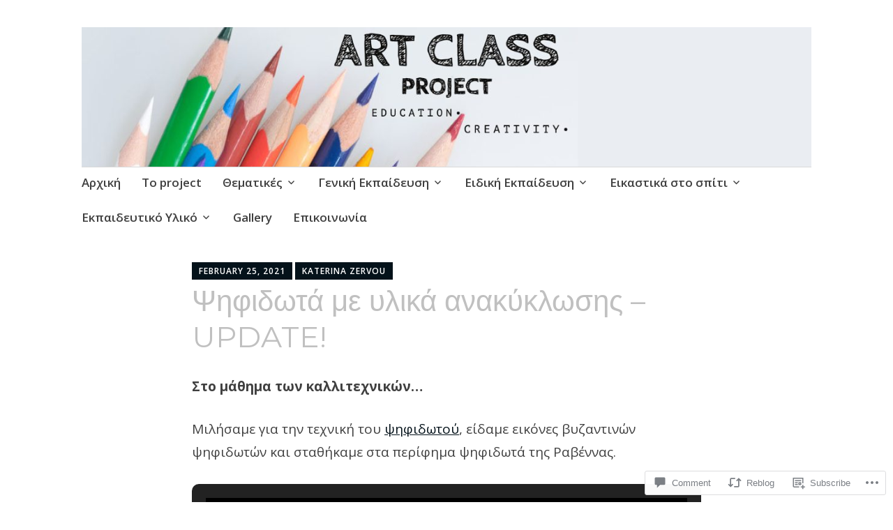

--- FILE ---
content_type: text/html; charset=UTF-8
request_url: https://artclassproject.com/2021/02/25/%CF%88%CE%B7%CF%86%CE%B9%CE%B4%CF%89%CF%84%CE%AC-%CE%BC%CE%B5-%CF%85%CE%BB%CE%B9%CE%BA%CE%AC-%CE%B1%CE%BD%CE%B1%CE%BA%CF%8D%CE%BA%CE%BB%CF%89%CF%83%CE%B7%CF%82-2/
body_size: 64175
content:
<!DOCTYPE html>
<html lang="en">
	<head>
		<meta charset="UTF-8">
		<meta name="viewport" content="width=device-width, initial-scale=1">
		<link rel="profile" href="http://gmpg.org/xfn/11">
	<title>Ψηφιδωτά με υλικά ανακύκλωσης &#8211; UPDATE! &#8211; Art Class Project</title>
<script type="text/javascript">
  WebFontConfig = {"google":{"families":["Montserrat:r:latin,latin-ext","Open+Sans:r,i,b,bi:latin,latin-ext"]},"api_url":"https:\/\/fonts-api.wp.com\/css"};
  (function() {
    var wf = document.createElement('script');
    wf.src = '/wp-content/plugins/custom-fonts/js/webfont.js';
    wf.type = 'text/javascript';
    wf.async = 'true';
    var s = document.getElementsByTagName('script')[0];
    s.parentNode.insertBefore(wf, s);
	})();
</script><style id="jetpack-custom-fonts-css">.wf-active #infinite-handle span, .wf-active .comment-reply-link, .wf-active .edit-link, .wf-active .entry-footer a[rel="category tag"], .wf-active .entry-footer a[rel="tag"], .wf-active .entry-meta{font-family:"Open Sans",sans-serif}.wf-active body, .wf-active button, .wf-active input, .wf-active select, .wf-active textarea{font-family:"Open Sans",sans-serif}.wf-active .button, .wf-active .button-primary, .wf-active .button-secondary, .wf-active button, .wf-active input[type="button"], .wf-active input[type="reset"], .wf-active input[type="submit"]{font-family:"Open Sans",sans-serif}.wf-active label{font-family:"Open Sans",sans-serif}.wf-active .main-navigation{font-family:"Open Sans",sans-serif}.wf-active .nav-next .meta-nav, .wf-active .nav-previous .meta-nav{font-family:"Open Sans",sans-serif}.wf-active .page-links{font-family:"Open Sans",sans-serif}.wf-active .comment-meta{font-family:"Open Sans",sans-serif}.wf-active h1{font-style:normal;font-weight:400}.wf-active #reply-title, .wf-active .comments-title, .wf-active .widget-title, .wf-active .widgettitle, .wf-active .widget-title label, .wf-active h1, .wf-active h2, .wf-active h3, .wf-active h4, .wf-active h5, .wf-active h6{font-family:"Montserrat",sans-serif;font-style:normal;font-weight:400}.wf-active h1{font-weight:400;font-style:normal}.wf-active #reply-title, .wf-active .comments-title, .wf-active .widget-title, .wf-active .widgettitle, .wf-active .widget-title label, .wf-active h2{font-weight:400;font-style:normal}.wf-active h3{font-weight:400;font-style:normal}.wf-active h4{font-weight:400;font-style:normal}.wf-active h5{font-weight:400;font-style:normal}.wf-active h6{font-weight:400;font-style:normal}.wf-active .site-title{font-family:"Montserrat",sans-serif;font-weight:400;font-style:normal}.wf-active .site-description{font-style:normal;font-weight:400}.wf-active .archive .entry-title, .wf-active .blog .entry-title, .wf-active .search .entry-title{font-family:"Montserrat",sans-serif;font-weight:400;font-style:normal}.wf-active .archive .apostrophe-2-featured .entry-title, .wf-active .blog .apostrophe-2-featured .entry-title, .wf-active .search .apostrophe-2-featured .entry-title{font-style:normal;font-weight:400}.wf-active .widget-title, .wf-active .widgettitle, .wf-active .widget-title label{font-style:normal;font-weight:400}.wf-active h1{font-style:normal;font-weight:400}</style>
<meta name='robots' content='max-image-preview:large' />

<!-- Async WordPress.com Remote Login -->
<script id="wpcom_remote_login_js">
var wpcom_remote_login_extra_auth = '';
function wpcom_remote_login_remove_dom_node_id( element_id ) {
	var dom_node = document.getElementById( element_id );
	if ( dom_node ) { dom_node.parentNode.removeChild( dom_node ); }
}
function wpcom_remote_login_remove_dom_node_classes( class_name ) {
	var dom_nodes = document.querySelectorAll( '.' + class_name );
	for ( var i = 0; i < dom_nodes.length; i++ ) {
		dom_nodes[ i ].parentNode.removeChild( dom_nodes[ i ] );
	}
}
function wpcom_remote_login_final_cleanup() {
	wpcom_remote_login_remove_dom_node_classes( "wpcom_remote_login_msg" );
	wpcom_remote_login_remove_dom_node_id( "wpcom_remote_login_key" );
	wpcom_remote_login_remove_dom_node_id( "wpcom_remote_login_validate" );
	wpcom_remote_login_remove_dom_node_id( "wpcom_remote_login_js" );
	wpcom_remote_login_remove_dom_node_id( "wpcom_request_access_iframe" );
	wpcom_remote_login_remove_dom_node_id( "wpcom_request_access_styles" );
}

// Watch for messages back from the remote login
window.addEventListener( "message", function( e ) {
	if ( e.origin === "https://r-login.wordpress.com" ) {
		var data = {};
		try {
			data = JSON.parse( e.data );
		} catch( e ) {
			wpcom_remote_login_final_cleanup();
			return;
		}

		if ( data.msg === 'LOGIN' ) {
			// Clean up the login check iframe
			wpcom_remote_login_remove_dom_node_id( "wpcom_remote_login_key" );

			var id_regex = new RegExp( /^[0-9]+$/ );
			var token_regex = new RegExp( /^.*|.*|.*$/ );
			if (
				token_regex.test( data.token )
				&& id_regex.test( data.wpcomid )
			) {
				// We have everything we need to ask for a login
				var script = document.createElement( "script" );
				script.setAttribute( "id", "wpcom_remote_login_validate" );
				script.src = '/remote-login.php?wpcom_remote_login=validate'
					+ '&wpcomid=' + data.wpcomid
					+ '&token=' + encodeURIComponent( data.token )
					+ '&host=' + window.location.protocol
					+ '//' + window.location.hostname
					+ '&postid=9809'
					+ '&is_singular=1';
				document.body.appendChild( script );
			}

			return;
		}

		// Safari ITP, not logged in, so redirect
		if ( data.msg === 'LOGIN-REDIRECT' ) {
			window.location = 'https://wordpress.com/log-in?redirect_to=' + window.location.href;
			return;
		}

		// Safari ITP, storage access failed, remove the request
		if ( data.msg === 'LOGIN-REMOVE' ) {
			var css_zap = 'html { -webkit-transition: margin-top 1s; transition: margin-top 1s; } /* 9001 */ html { margin-top: 0 !important; } * html body { margin-top: 0 !important; } @media screen and ( max-width: 782px ) { html { margin-top: 0 !important; } * html body { margin-top: 0 !important; } }';
			var style_zap = document.createElement( 'style' );
			style_zap.type = 'text/css';
			style_zap.appendChild( document.createTextNode( css_zap ) );
			document.body.appendChild( style_zap );

			var e = document.getElementById( 'wpcom_request_access_iframe' );
			e.parentNode.removeChild( e );

			document.cookie = 'wordpress_com_login_access=denied; path=/; max-age=31536000';

			return;
		}

		// Safari ITP
		if ( data.msg === 'REQUEST_ACCESS' ) {
			console.log( 'request access: safari' );

			// Check ITP iframe enable/disable knob
			if ( wpcom_remote_login_extra_auth !== 'safari_itp_iframe' ) {
				return;
			}

			// If we are in a "private window" there is no ITP.
			var private_window = false;
			try {
				var opendb = window.openDatabase( null, null, null, null );
			} catch( e ) {
				private_window = true;
			}

			if ( private_window ) {
				console.log( 'private window' );
				return;
			}

			var iframe = document.createElement( 'iframe' );
			iframe.id = 'wpcom_request_access_iframe';
			iframe.setAttribute( 'scrolling', 'no' );
			iframe.setAttribute( 'sandbox', 'allow-storage-access-by-user-activation allow-scripts allow-same-origin allow-top-navigation-by-user-activation' );
			iframe.src = 'https://r-login.wordpress.com/remote-login.php?wpcom_remote_login=request_access&origin=' + encodeURIComponent( data.origin ) + '&wpcomid=' + encodeURIComponent( data.wpcomid );

			var css = 'html { -webkit-transition: margin-top 1s; transition: margin-top 1s; } /* 9001 */ html { margin-top: 46px !important; } * html body { margin-top: 46px !important; } @media screen and ( max-width: 660px ) { html { margin-top: 71px !important; } * html body { margin-top: 71px !important; } #wpcom_request_access_iframe { display: block; height: 71px !important; } } #wpcom_request_access_iframe { border: 0px; height: 46px; position: fixed; top: 0; left: 0; width: 100%; min-width: 100%; z-index: 99999; background: #23282d; } ';

			var style = document.createElement( 'style' );
			style.type = 'text/css';
			style.id = 'wpcom_request_access_styles';
			style.appendChild( document.createTextNode( css ) );
			document.body.appendChild( style );

			document.body.appendChild( iframe );
		}

		if ( data.msg === 'DONE' ) {
			wpcom_remote_login_final_cleanup();
		}
	}
}, false );

// Inject the remote login iframe after the page has had a chance to load
// more critical resources
window.addEventListener( "DOMContentLoaded", function( e ) {
	var iframe = document.createElement( "iframe" );
	iframe.style.display = "none";
	iframe.setAttribute( "scrolling", "no" );
	iframe.setAttribute( "id", "wpcom_remote_login_key" );
	iframe.src = "https://r-login.wordpress.com/remote-login.php"
		+ "?wpcom_remote_login=key"
		+ "&origin=aHR0cHM6Ly9hcnRjbGFzc3Byb2plY3QuY29t"
		+ "&wpcomid=137372152"
		+ "&time=" + Math.floor( Date.now() / 1000 );
	document.body.appendChild( iframe );
}, false );
</script>
<link rel='dns-prefetch' href='//s0.wp.com' />
<link rel='dns-prefetch' href='//widgets.wp.com' />
<link rel='dns-prefetch' href='//wordpress.com' />
<link rel='dns-prefetch' href='//fonts-api.wp.com' />
<link rel="alternate" type="application/rss+xml" title="Art Class Project &raquo; Feed" href="https://artclassproject.com/feed/" />
<link rel="alternate" type="application/rss+xml" title="Art Class Project &raquo; Comments Feed" href="https://artclassproject.com/comments/feed/" />
<link rel="alternate" type="application/rss+xml" title="Art Class Project &raquo; Ψηφιδωτά με υλικά ανακύκλωσης &#8211; UPDATE! Comments Feed" href="https://artclassproject.com/2021/02/25/%cf%88%ce%b7%cf%86%ce%b9%ce%b4%cf%89%cf%84%ce%ac-%ce%bc%ce%b5-%cf%85%ce%bb%ce%b9%ce%ba%ce%ac-%ce%b1%ce%bd%ce%b1%ce%ba%cf%8d%ce%ba%ce%bb%cf%89%cf%83%ce%b7%cf%82-2/feed/" />
	<script type="text/javascript">
		/* <![CDATA[ */
		function addLoadEvent(func) {
			var oldonload = window.onload;
			if (typeof window.onload != 'function') {
				window.onload = func;
			} else {
				window.onload = function () {
					oldonload();
					func();
				}
			}
		}
		/* ]]> */
	</script>
	<link crossorigin='anonymous' rel='stylesheet' id='all-css-0-1' href='/_static/??-eJxtzEkKgDAQRNELGZs4EDfiWUJsxMzYHby+RARB3BQ8KD6cWZgUGSNDKCL7su2RwCJnbdxjCCnVWYtHggO9ZlxFTsQftYaogf+k3x2+4Vv1voRZqrHvpkHJwV5glDTa&cssminify=yes' type='text/css' media='all' />
<style id='wp-emoji-styles-inline-css'>

	img.wp-smiley, img.emoji {
		display: inline !important;
		border: none !important;
		box-shadow: none !important;
		height: 1em !important;
		width: 1em !important;
		margin: 0 0.07em !important;
		vertical-align: -0.1em !important;
		background: none !important;
		padding: 0 !important;
	}
/*# sourceURL=wp-emoji-styles-inline-css */
</style>
<link crossorigin='anonymous' rel='stylesheet' id='all-css-2-1' href='/wp-content/plugins/gutenberg-core/v22.2.0/build/styles/block-library/style.css?m=1764855221i&cssminify=yes' type='text/css' media='all' />
<style id='wp-block-library-inline-css'>
.has-text-align-justify {
	text-align:justify;
}
.has-text-align-justify{text-align:justify;}

/*# sourceURL=wp-block-library-inline-css */
</style><style id='wp-block-search-inline-css'>
.wp-block-search__button{margin-left:10px;word-break:normal}.wp-block-search__button.has-icon{line-height:0}.wp-block-search__button svg{fill:currentColor;height:1.25em;min-height:24px;min-width:24px;vertical-align:text-bottom;width:1.25em}:where(.wp-block-search__button){border:1px solid #ccc;padding:6px 10px}.wp-block-search__inside-wrapper{display:flex;flex:auto;flex-wrap:nowrap;max-width:100%}.wp-block-search__label{width:100%}.wp-block-search.wp-block-search__button-only .wp-block-search__button{box-sizing:border-box;display:flex;flex-shrink:0;justify-content:center;margin-left:0;max-width:100%}.wp-block-search.wp-block-search__button-only .wp-block-search__inside-wrapper{min-width:0!important;transition-property:width}.wp-block-search.wp-block-search__button-only .wp-block-search__input{flex-basis:100%;transition-duration:.3s}.wp-block-search.wp-block-search__button-only.wp-block-search__searchfield-hidden,.wp-block-search.wp-block-search__button-only.wp-block-search__searchfield-hidden .wp-block-search__inside-wrapper{overflow:hidden}.wp-block-search.wp-block-search__button-only.wp-block-search__searchfield-hidden .wp-block-search__input{border-left-width:0!important;border-right-width:0!important;flex-basis:0;flex-grow:0;margin:0;min-width:0!important;padding-left:0!important;padding-right:0!important;width:0!important}:where(.wp-block-search__input){appearance:none;border:1px solid #949494;flex-grow:1;font-family:inherit;font-size:inherit;font-style:inherit;font-weight:inherit;letter-spacing:inherit;line-height:inherit;margin-left:0;margin-right:0;min-width:3rem;padding:8px;text-decoration:unset!important;text-transform:inherit}:where(.wp-block-search__button-inside .wp-block-search__inside-wrapper){background-color:#fff;border:1px solid #949494;box-sizing:border-box;padding:4px}:where(.wp-block-search__button-inside .wp-block-search__inside-wrapper) .wp-block-search__input{border:none;border-radius:0;padding:0 4px}:where(.wp-block-search__button-inside .wp-block-search__inside-wrapper) .wp-block-search__input:focus{outline:none}:where(.wp-block-search__button-inside .wp-block-search__inside-wrapper) :where(.wp-block-search__button){padding:4px 8px}.wp-block-search.aligncenter .wp-block-search__inside-wrapper{margin:auto}.wp-block[data-align=right] .wp-block-search.wp-block-search__button-only .wp-block-search__inside-wrapper{float:right}
/*# sourceURL=/wp-content/plugins/gutenberg-core/v22.2.0/build/styles/block-library/search/style.css */
</style>
<style id='global-styles-inline-css'>
:root{--wp--preset--aspect-ratio--square: 1;--wp--preset--aspect-ratio--4-3: 4/3;--wp--preset--aspect-ratio--3-4: 3/4;--wp--preset--aspect-ratio--3-2: 3/2;--wp--preset--aspect-ratio--2-3: 2/3;--wp--preset--aspect-ratio--16-9: 16/9;--wp--preset--aspect-ratio--9-16: 9/16;--wp--preset--color--black: #404040;--wp--preset--color--cyan-bluish-gray: #abb8c3;--wp--preset--color--white: #ffffff;--wp--preset--color--pale-pink: #f78da7;--wp--preset--color--vivid-red: #cf2e2e;--wp--preset--color--luminous-vivid-orange: #ff6900;--wp--preset--color--luminous-vivid-amber: #fcb900;--wp--preset--color--light-green-cyan: #7bdcb5;--wp--preset--color--vivid-green-cyan: #00d084;--wp--preset--color--pale-cyan-blue: #8ed1fc;--wp--preset--color--vivid-cyan-blue: #0693e3;--wp--preset--color--vivid-purple: #9b51e0;--wp--preset--color--dark-gray: #686868;--wp--preset--color--medium-gray: #999999;--wp--preset--color--light-gray: #d9d9d9;--wp--preset--color--blue: #159ae7;--wp--preset--color--dark-blue: #362e77;--wp--preset--gradient--vivid-cyan-blue-to-vivid-purple: linear-gradient(135deg,rgb(6,147,227) 0%,rgb(155,81,224) 100%);--wp--preset--gradient--light-green-cyan-to-vivid-green-cyan: linear-gradient(135deg,rgb(122,220,180) 0%,rgb(0,208,130) 100%);--wp--preset--gradient--luminous-vivid-amber-to-luminous-vivid-orange: linear-gradient(135deg,rgb(252,185,0) 0%,rgb(255,105,0) 100%);--wp--preset--gradient--luminous-vivid-orange-to-vivid-red: linear-gradient(135deg,rgb(255,105,0) 0%,rgb(207,46,46) 100%);--wp--preset--gradient--very-light-gray-to-cyan-bluish-gray: linear-gradient(135deg,rgb(238,238,238) 0%,rgb(169,184,195) 100%);--wp--preset--gradient--cool-to-warm-spectrum: linear-gradient(135deg,rgb(74,234,220) 0%,rgb(151,120,209) 20%,rgb(207,42,186) 40%,rgb(238,44,130) 60%,rgb(251,105,98) 80%,rgb(254,248,76) 100%);--wp--preset--gradient--blush-light-purple: linear-gradient(135deg,rgb(255,206,236) 0%,rgb(152,150,240) 100%);--wp--preset--gradient--blush-bordeaux: linear-gradient(135deg,rgb(254,205,165) 0%,rgb(254,45,45) 50%,rgb(107,0,62) 100%);--wp--preset--gradient--luminous-dusk: linear-gradient(135deg,rgb(255,203,112) 0%,rgb(199,81,192) 50%,rgb(65,88,208) 100%);--wp--preset--gradient--pale-ocean: linear-gradient(135deg,rgb(255,245,203) 0%,rgb(182,227,212) 50%,rgb(51,167,181) 100%);--wp--preset--gradient--electric-grass: linear-gradient(135deg,rgb(202,248,128) 0%,rgb(113,206,126) 100%);--wp--preset--gradient--midnight: linear-gradient(135deg,rgb(2,3,129) 0%,rgb(40,116,252) 100%);--wp--preset--font-size--small: 13px;--wp--preset--font-size--medium: 20px;--wp--preset--font-size--large: 36px;--wp--preset--font-size--x-large: 42px;--wp--preset--font-family--albert-sans: 'Albert Sans', sans-serif;--wp--preset--font-family--alegreya: Alegreya, serif;--wp--preset--font-family--arvo: Arvo, serif;--wp--preset--font-family--bodoni-moda: 'Bodoni Moda', serif;--wp--preset--font-family--bricolage-grotesque: 'Bricolage Grotesque', sans-serif;--wp--preset--font-family--cabin: Cabin, sans-serif;--wp--preset--font-family--chivo: Chivo, sans-serif;--wp--preset--font-family--commissioner: Commissioner, sans-serif;--wp--preset--font-family--cormorant: Cormorant, serif;--wp--preset--font-family--courier-prime: 'Courier Prime', monospace;--wp--preset--font-family--crimson-pro: 'Crimson Pro', serif;--wp--preset--font-family--dm-mono: 'DM Mono', monospace;--wp--preset--font-family--dm-sans: 'DM Sans', sans-serif;--wp--preset--font-family--dm-serif-display: 'DM Serif Display', serif;--wp--preset--font-family--domine: Domine, serif;--wp--preset--font-family--eb-garamond: 'EB Garamond', serif;--wp--preset--font-family--epilogue: Epilogue, sans-serif;--wp--preset--font-family--fahkwang: Fahkwang, sans-serif;--wp--preset--font-family--figtree: Figtree, sans-serif;--wp--preset--font-family--fira-sans: 'Fira Sans', sans-serif;--wp--preset--font-family--fjalla-one: 'Fjalla One', sans-serif;--wp--preset--font-family--fraunces: Fraunces, serif;--wp--preset--font-family--gabarito: Gabarito, system-ui;--wp--preset--font-family--ibm-plex-mono: 'IBM Plex Mono', monospace;--wp--preset--font-family--ibm-plex-sans: 'IBM Plex Sans', sans-serif;--wp--preset--font-family--ibarra-real-nova: 'Ibarra Real Nova', serif;--wp--preset--font-family--instrument-serif: 'Instrument Serif', serif;--wp--preset--font-family--inter: Inter, sans-serif;--wp--preset--font-family--josefin-sans: 'Josefin Sans', sans-serif;--wp--preset--font-family--jost: Jost, sans-serif;--wp--preset--font-family--libre-baskerville: 'Libre Baskerville', serif;--wp--preset--font-family--libre-franklin: 'Libre Franklin', sans-serif;--wp--preset--font-family--literata: Literata, serif;--wp--preset--font-family--lora: Lora, serif;--wp--preset--font-family--merriweather: Merriweather, serif;--wp--preset--font-family--montserrat: Montserrat, sans-serif;--wp--preset--font-family--newsreader: Newsreader, serif;--wp--preset--font-family--noto-sans-mono: 'Noto Sans Mono', sans-serif;--wp--preset--font-family--nunito: Nunito, sans-serif;--wp--preset--font-family--open-sans: 'Open Sans', sans-serif;--wp--preset--font-family--overpass: Overpass, sans-serif;--wp--preset--font-family--pt-serif: 'PT Serif', serif;--wp--preset--font-family--petrona: Petrona, serif;--wp--preset--font-family--piazzolla: Piazzolla, serif;--wp--preset--font-family--playfair-display: 'Playfair Display', serif;--wp--preset--font-family--plus-jakarta-sans: 'Plus Jakarta Sans', sans-serif;--wp--preset--font-family--poppins: Poppins, sans-serif;--wp--preset--font-family--raleway: Raleway, sans-serif;--wp--preset--font-family--roboto: Roboto, sans-serif;--wp--preset--font-family--roboto-slab: 'Roboto Slab', serif;--wp--preset--font-family--rubik: Rubik, sans-serif;--wp--preset--font-family--rufina: Rufina, serif;--wp--preset--font-family--sora: Sora, sans-serif;--wp--preset--font-family--source-sans-3: 'Source Sans 3', sans-serif;--wp--preset--font-family--source-serif-4: 'Source Serif 4', serif;--wp--preset--font-family--space-mono: 'Space Mono', monospace;--wp--preset--font-family--syne: Syne, sans-serif;--wp--preset--font-family--texturina: Texturina, serif;--wp--preset--font-family--urbanist: Urbanist, sans-serif;--wp--preset--font-family--work-sans: 'Work Sans', sans-serif;--wp--preset--spacing--20: 0.44rem;--wp--preset--spacing--30: 0.67rem;--wp--preset--spacing--40: 1rem;--wp--preset--spacing--50: 1.5rem;--wp--preset--spacing--60: 2.25rem;--wp--preset--spacing--70: 3.38rem;--wp--preset--spacing--80: 5.06rem;--wp--preset--shadow--natural: 6px 6px 9px rgba(0, 0, 0, 0.2);--wp--preset--shadow--deep: 12px 12px 50px rgba(0, 0, 0, 0.4);--wp--preset--shadow--sharp: 6px 6px 0px rgba(0, 0, 0, 0.2);--wp--preset--shadow--outlined: 6px 6px 0px -3px rgb(255, 255, 255), 6px 6px rgb(0, 0, 0);--wp--preset--shadow--crisp: 6px 6px 0px rgb(0, 0, 0);}:where(.is-layout-flex){gap: 0.5em;}:where(.is-layout-grid){gap: 0.5em;}body .is-layout-flex{display: flex;}.is-layout-flex{flex-wrap: wrap;align-items: center;}.is-layout-flex > :is(*, div){margin: 0;}body .is-layout-grid{display: grid;}.is-layout-grid > :is(*, div){margin: 0;}:where(.wp-block-columns.is-layout-flex){gap: 2em;}:where(.wp-block-columns.is-layout-grid){gap: 2em;}:where(.wp-block-post-template.is-layout-flex){gap: 1.25em;}:where(.wp-block-post-template.is-layout-grid){gap: 1.25em;}.has-black-color{color: var(--wp--preset--color--black) !important;}.has-cyan-bluish-gray-color{color: var(--wp--preset--color--cyan-bluish-gray) !important;}.has-white-color{color: var(--wp--preset--color--white) !important;}.has-pale-pink-color{color: var(--wp--preset--color--pale-pink) !important;}.has-vivid-red-color{color: var(--wp--preset--color--vivid-red) !important;}.has-luminous-vivid-orange-color{color: var(--wp--preset--color--luminous-vivid-orange) !important;}.has-luminous-vivid-amber-color{color: var(--wp--preset--color--luminous-vivid-amber) !important;}.has-light-green-cyan-color{color: var(--wp--preset--color--light-green-cyan) !important;}.has-vivid-green-cyan-color{color: var(--wp--preset--color--vivid-green-cyan) !important;}.has-pale-cyan-blue-color{color: var(--wp--preset--color--pale-cyan-blue) !important;}.has-vivid-cyan-blue-color{color: var(--wp--preset--color--vivid-cyan-blue) !important;}.has-vivid-purple-color{color: var(--wp--preset--color--vivid-purple) !important;}.has-black-background-color{background-color: var(--wp--preset--color--black) !important;}.has-cyan-bluish-gray-background-color{background-color: var(--wp--preset--color--cyan-bluish-gray) !important;}.has-white-background-color{background-color: var(--wp--preset--color--white) !important;}.has-pale-pink-background-color{background-color: var(--wp--preset--color--pale-pink) !important;}.has-vivid-red-background-color{background-color: var(--wp--preset--color--vivid-red) !important;}.has-luminous-vivid-orange-background-color{background-color: var(--wp--preset--color--luminous-vivid-orange) !important;}.has-luminous-vivid-amber-background-color{background-color: var(--wp--preset--color--luminous-vivid-amber) !important;}.has-light-green-cyan-background-color{background-color: var(--wp--preset--color--light-green-cyan) !important;}.has-vivid-green-cyan-background-color{background-color: var(--wp--preset--color--vivid-green-cyan) !important;}.has-pale-cyan-blue-background-color{background-color: var(--wp--preset--color--pale-cyan-blue) !important;}.has-vivid-cyan-blue-background-color{background-color: var(--wp--preset--color--vivid-cyan-blue) !important;}.has-vivid-purple-background-color{background-color: var(--wp--preset--color--vivid-purple) !important;}.has-black-border-color{border-color: var(--wp--preset--color--black) !important;}.has-cyan-bluish-gray-border-color{border-color: var(--wp--preset--color--cyan-bluish-gray) !important;}.has-white-border-color{border-color: var(--wp--preset--color--white) !important;}.has-pale-pink-border-color{border-color: var(--wp--preset--color--pale-pink) !important;}.has-vivid-red-border-color{border-color: var(--wp--preset--color--vivid-red) !important;}.has-luminous-vivid-orange-border-color{border-color: var(--wp--preset--color--luminous-vivid-orange) !important;}.has-luminous-vivid-amber-border-color{border-color: var(--wp--preset--color--luminous-vivid-amber) !important;}.has-light-green-cyan-border-color{border-color: var(--wp--preset--color--light-green-cyan) !important;}.has-vivid-green-cyan-border-color{border-color: var(--wp--preset--color--vivid-green-cyan) !important;}.has-pale-cyan-blue-border-color{border-color: var(--wp--preset--color--pale-cyan-blue) !important;}.has-vivid-cyan-blue-border-color{border-color: var(--wp--preset--color--vivid-cyan-blue) !important;}.has-vivid-purple-border-color{border-color: var(--wp--preset--color--vivid-purple) !important;}.has-vivid-cyan-blue-to-vivid-purple-gradient-background{background: var(--wp--preset--gradient--vivid-cyan-blue-to-vivid-purple) !important;}.has-light-green-cyan-to-vivid-green-cyan-gradient-background{background: var(--wp--preset--gradient--light-green-cyan-to-vivid-green-cyan) !important;}.has-luminous-vivid-amber-to-luminous-vivid-orange-gradient-background{background: var(--wp--preset--gradient--luminous-vivid-amber-to-luminous-vivid-orange) !important;}.has-luminous-vivid-orange-to-vivid-red-gradient-background{background: var(--wp--preset--gradient--luminous-vivid-orange-to-vivid-red) !important;}.has-very-light-gray-to-cyan-bluish-gray-gradient-background{background: var(--wp--preset--gradient--very-light-gray-to-cyan-bluish-gray) !important;}.has-cool-to-warm-spectrum-gradient-background{background: var(--wp--preset--gradient--cool-to-warm-spectrum) !important;}.has-blush-light-purple-gradient-background{background: var(--wp--preset--gradient--blush-light-purple) !important;}.has-blush-bordeaux-gradient-background{background: var(--wp--preset--gradient--blush-bordeaux) !important;}.has-luminous-dusk-gradient-background{background: var(--wp--preset--gradient--luminous-dusk) !important;}.has-pale-ocean-gradient-background{background: var(--wp--preset--gradient--pale-ocean) !important;}.has-electric-grass-gradient-background{background: var(--wp--preset--gradient--electric-grass) !important;}.has-midnight-gradient-background{background: var(--wp--preset--gradient--midnight) !important;}.has-small-font-size{font-size: var(--wp--preset--font-size--small) !important;}.has-medium-font-size{font-size: var(--wp--preset--font-size--medium) !important;}.has-large-font-size{font-size: var(--wp--preset--font-size--large) !important;}.has-x-large-font-size{font-size: var(--wp--preset--font-size--x-large) !important;}.has-albert-sans-font-family{font-family: var(--wp--preset--font-family--albert-sans) !important;}.has-alegreya-font-family{font-family: var(--wp--preset--font-family--alegreya) !important;}.has-arvo-font-family{font-family: var(--wp--preset--font-family--arvo) !important;}.has-bodoni-moda-font-family{font-family: var(--wp--preset--font-family--bodoni-moda) !important;}.has-bricolage-grotesque-font-family{font-family: var(--wp--preset--font-family--bricolage-grotesque) !important;}.has-cabin-font-family{font-family: var(--wp--preset--font-family--cabin) !important;}.has-chivo-font-family{font-family: var(--wp--preset--font-family--chivo) !important;}.has-commissioner-font-family{font-family: var(--wp--preset--font-family--commissioner) !important;}.has-cormorant-font-family{font-family: var(--wp--preset--font-family--cormorant) !important;}.has-courier-prime-font-family{font-family: var(--wp--preset--font-family--courier-prime) !important;}.has-crimson-pro-font-family{font-family: var(--wp--preset--font-family--crimson-pro) !important;}.has-dm-mono-font-family{font-family: var(--wp--preset--font-family--dm-mono) !important;}.has-dm-sans-font-family{font-family: var(--wp--preset--font-family--dm-sans) !important;}.has-dm-serif-display-font-family{font-family: var(--wp--preset--font-family--dm-serif-display) !important;}.has-domine-font-family{font-family: var(--wp--preset--font-family--domine) !important;}.has-eb-garamond-font-family{font-family: var(--wp--preset--font-family--eb-garamond) !important;}.has-epilogue-font-family{font-family: var(--wp--preset--font-family--epilogue) !important;}.has-fahkwang-font-family{font-family: var(--wp--preset--font-family--fahkwang) !important;}.has-figtree-font-family{font-family: var(--wp--preset--font-family--figtree) !important;}.has-fira-sans-font-family{font-family: var(--wp--preset--font-family--fira-sans) !important;}.has-fjalla-one-font-family{font-family: var(--wp--preset--font-family--fjalla-one) !important;}.has-fraunces-font-family{font-family: var(--wp--preset--font-family--fraunces) !important;}.has-gabarito-font-family{font-family: var(--wp--preset--font-family--gabarito) !important;}.has-ibm-plex-mono-font-family{font-family: var(--wp--preset--font-family--ibm-plex-mono) !important;}.has-ibm-plex-sans-font-family{font-family: var(--wp--preset--font-family--ibm-plex-sans) !important;}.has-ibarra-real-nova-font-family{font-family: var(--wp--preset--font-family--ibarra-real-nova) !important;}.has-instrument-serif-font-family{font-family: var(--wp--preset--font-family--instrument-serif) !important;}.has-inter-font-family{font-family: var(--wp--preset--font-family--inter) !important;}.has-josefin-sans-font-family{font-family: var(--wp--preset--font-family--josefin-sans) !important;}.has-jost-font-family{font-family: var(--wp--preset--font-family--jost) !important;}.has-libre-baskerville-font-family{font-family: var(--wp--preset--font-family--libre-baskerville) !important;}.has-libre-franklin-font-family{font-family: var(--wp--preset--font-family--libre-franklin) !important;}.has-literata-font-family{font-family: var(--wp--preset--font-family--literata) !important;}.has-lora-font-family{font-family: var(--wp--preset--font-family--lora) !important;}.has-merriweather-font-family{font-family: var(--wp--preset--font-family--merriweather) !important;}.has-montserrat-font-family{font-family: var(--wp--preset--font-family--montserrat) !important;}.has-newsreader-font-family{font-family: var(--wp--preset--font-family--newsreader) !important;}.has-noto-sans-mono-font-family{font-family: var(--wp--preset--font-family--noto-sans-mono) !important;}.has-nunito-font-family{font-family: var(--wp--preset--font-family--nunito) !important;}.has-open-sans-font-family{font-family: var(--wp--preset--font-family--open-sans) !important;}.has-overpass-font-family{font-family: var(--wp--preset--font-family--overpass) !important;}.has-pt-serif-font-family{font-family: var(--wp--preset--font-family--pt-serif) !important;}.has-petrona-font-family{font-family: var(--wp--preset--font-family--petrona) !important;}.has-piazzolla-font-family{font-family: var(--wp--preset--font-family--piazzolla) !important;}.has-playfair-display-font-family{font-family: var(--wp--preset--font-family--playfair-display) !important;}.has-plus-jakarta-sans-font-family{font-family: var(--wp--preset--font-family--plus-jakarta-sans) !important;}.has-poppins-font-family{font-family: var(--wp--preset--font-family--poppins) !important;}.has-raleway-font-family{font-family: var(--wp--preset--font-family--raleway) !important;}.has-roboto-font-family{font-family: var(--wp--preset--font-family--roboto) !important;}.has-roboto-slab-font-family{font-family: var(--wp--preset--font-family--roboto-slab) !important;}.has-rubik-font-family{font-family: var(--wp--preset--font-family--rubik) !important;}.has-rufina-font-family{font-family: var(--wp--preset--font-family--rufina) !important;}.has-sora-font-family{font-family: var(--wp--preset--font-family--sora) !important;}.has-source-sans-3-font-family{font-family: var(--wp--preset--font-family--source-sans-3) !important;}.has-source-serif-4-font-family{font-family: var(--wp--preset--font-family--source-serif-4) !important;}.has-space-mono-font-family{font-family: var(--wp--preset--font-family--space-mono) !important;}.has-syne-font-family{font-family: var(--wp--preset--font-family--syne) !important;}.has-texturina-font-family{font-family: var(--wp--preset--font-family--texturina) !important;}.has-urbanist-font-family{font-family: var(--wp--preset--font-family--urbanist) !important;}.has-work-sans-font-family{font-family: var(--wp--preset--font-family--work-sans) !important;}
/*# sourceURL=global-styles-inline-css */
</style>

<style id='classic-theme-styles-inline-css'>
/*! This file is auto-generated */
.wp-block-button__link{color:#fff;background-color:#32373c;border-radius:9999px;box-shadow:none;text-decoration:none;padding:calc(.667em + 2px) calc(1.333em + 2px);font-size:1.125em}.wp-block-file__button{background:#32373c;color:#fff;text-decoration:none}
/*# sourceURL=/wp-includes/css/classic-themes.min.css */
</style>
<link crossorigin='anonymous' rel='stylesheet' id='all-css-4-1' href='/_static/??-eJx9jskOwjAMRH+IYPblgPgUlMWClDqJYqf9fVxVXABxseSZefbAWIzPSTAJUDOlb/eYGHyuqDoVK6AJwhAt9kgaW3rmBfzGxqKMca5UZDY6KTYy8lCQ/3EdSrH+aVSaT8wGUM7pbd4GTCFXsE0yWZHovzDg6sG12AcYsDp9reLUmT/3qcyVLuvj4bRd7fbnTfcCmvdj7g==&cssminify=yes' type='text/css' media='all' />
<link rel='stylesheet' id='verbum-gutenberg-css-css' href='https://widgets.wp.com/verbum-block-editor/block-editor.css?ver=1738686361' media='all' />
<link crossorigin='anonymous' rel='stylesheet' id='all-css-6-1' href='/_static/??-eJyNjlELwjAMhP+QNWxO5ov4U2QrYevaJmFNGf57qxMZ6oNvd5fcx8EixjIpkkLMRkIeHCWwHGOJTHAei0sfyb4kO3BArK6001ushw1TR4yFILmHTjjpzDKiqZ/IPrD1/1eS3gJ+fW9GT6jSWf/yEJkJro4sDEg4r0N/ygf0Es9VezzUp6atmukOpZhoAQ==&cssminify=yes' type='text/css' media='all' />
<link rel='stylesheet' id='apostrophe-2-fonts-css' href='https://fonts-api.wp.com/css?family=PT+Serif%3A400%2C400italic%2C700%2C700italic%7COpen+Sans%3A300%2C300italic%2C400%2C400italic%2C600%2C600italic%2C700%2C700italic%2C800%2C800italic&#038;subset=latin%2Clatin-ext%2Ccyrillic' media='all' />
<link crossorigin='anonymous' rel='stylesheet' id='all-css-8-1' href='/_static/??-eJx9jsEOwjAMQ3+IEIEQjAPiU1AXwlZom6pJQfw9ZQK0Ezc79lOMjwwkyTgZ2siRFXPt0WVRK5JHhjX6RKj2DAyPTBKXpLrAGRcr5FAHnxSvbNnRDdpp6n4CjCLpG57unM5S0FWT6Mw8/TAKTtUTTEtg5JC5oJb2Xsi7AJFTnet/Uwr3QYYmB2ytmf0HDSwQhJz5tndu4BKcL2/0GA+r3Wbbrffdant9AUlpd+Y=&cssminify=yes' type='text/css' media='all' />
<link crossorigin='anonymous' rel='stylesheet' id='print-css-9-1' href='/wp-content/mu-plugins/global-print/global-print.css?m=1465851035i&cssminify=yes' type='text/css' media='print' />
<style id='jetpack-global-styles-frontend-style-inline-css'>
:root { --font-headings: unset; --font-base: unset; --font-headings-default: -apple-system,BlinkMacSystemFont,"Segoe UI",Roboto,Oxygen-Sans,Ubuntu,Cantarell,"Helvetica Neue",sans-serif; --font-base-default: -apple-system,BlinkMacSystemFont,"Segoe UI",Roboto,Oxygen-Sans,Ubuntu,Cantarell,"Helvetica Neue",sans-serif;}
/*# sourceURL=jetpack-global-styles-frontend-style-inline-css */
</style>
<link crossorigin='anonymous' rel='stylesheet' id='all-css-12-1' href='/_static/??-eJyNjcEKwjAQRH/IuFRT6kX8FNkmS5K6yQY3Qfx7bfEiXrwM82B4A49qnJRGpUHupnIPqSgs1Cq624chi6zhO5OCRryTR++fW00l7J3qDv43XVNxoOISsmEJol/wY2uR8vs3WggsM/I6uOTzMI3Hw8lOg11eUT1JKA==&cssminify=yes' type='text/css' media='all' />
<script type="text/javascript" id="jetpack_related-posts-js-extra">
/* <![CDATA[ */
var related_posts_js_options = {"post_heading":"h4"};
//# sourceURL=jetpack_related-posts-js-extra
/* ]]> */
</script>
<script type="text/javascript" id="wpcom-actionbar-placeholder-js-extra">
/* <![CDATA[ */
var actionbardata = {"siteID":"137372152","postID":"9809","siteURL":"https://artclassproject.com","xhrURL":"https://artclassproject.com/wp-admin/admin-ajax.php","nonce":"dd15ffb2a3","isLoggedIn":"","statusMessage":"","subsEmailDefault":"instantly","proxyScriptUrl":"https://s0.wp.com/wp-content/js/wpcom-proxy-request.js?m=1513050504i&amp;ver=20211021","shortlink":"https://wp.me/p9ioLS-2yd","i18n":{"followedText":"New posts from this site will now appear in your \u003Ca href=\"https://wordpress.com/reader\"\u003EReader\u003C/a\u003E","foldBar":"Collapse this bar","unfoldBar":"Expand this bar","shortLinkCopied":"Shortlink copied to clipboard."}};
//# sourceURL=wpcom-actionbar-placeholder-js-extra
/* ]]> */
</script>
<script type="text/javascript" id="jetpack-mu-wpcom-settings-js-before">
/* <![CDATA[ */
var JETPACK_MU_WPCOM_SETTINGS = {"assetsUrl":"https://s0.wp.com/wp-content/mu-plugins/jetpack-mu-wpcom-plugin/moon/jetpack_vendor/automattic/jetpack-mu-wpcom/src/build/"};
//# sourceURL=jetpack-mu-wpcom-settings-js-before
/* ]]> */
</script>
<script crossorigin='anonymous' type='text/javascript'  src='/_static/??-eJx1jcEOwiAQRH/I7dYm6Mn4KabCpgFhQVhS+/digkk9eJpM5uUNrgl0ZCEWDBWSr4vlgo4kzfrRO4YYGW+WNd6r9QYz+VnIQIpFym8bguXBlQPuxK4xXiDl+Nq+W5P5aqh8RveslLcee8FfCIJdcjvt8DVcjmelxvE0Tcq9AV2gTlk='></script>
<script type="text/javascript" id="rlt-proxy-js-after">
/* <![CDATA[ */
	rltInitialize( {"token":null,"iframeOrigins":["https:\/\/widgets.wp.com"]} );
//# sourceURL=rlt-proxy-js-after
/* ]]> */
</script>
<link rel="EditURI" type="application/rsd+xml" title="RSD" href="https://artclassproject.wordpress.com/xmlrpc.php?rsd" />
<meta name="generator" content="WordPress.com" />
<link rel="canonical" href="https://artclassproject.com/2021/02/25/%cf%88%ce%b7%cf%86%ce%b9%ce%b4%cf%89%cf%84%ce%ac-%ce%bc%ce%b5-%cf%85%ce%bb%ce%b9%ce%ba%ce%ac-%ce%b1%ce%bd%ce%b1%ce%ba%cf%8d%ce%ba%ce%bb%cf%89%cf%83%ce%b7%cf%82-2/" />
<link rel='shortlink' href='https://wp.me/p9ioLS-2yd' />
<link rel="alternate" type="application/json+oembed" href="https://public-api.wordpress.com/oembed/?format=json&amp;url=https%3A%2F%2Fartclassproject.com%2F2021%2F02%2F25%2F%25cf%2588%25ce%25b7%25cf%2586%25ce%25b9%25ce%25b4%25cf%2589%25cf%2584%25ce%25ac-%25ce%25bc%25ce%25b5-%25cf%2585%25ce%25bb%25ce%25b9%25ce%25ba%25ce%25ac-%25ce%25b1%25ce%25bd%25ce%25b1%25ce%25ba%25cf%258d%25ce%25ba%25ce%25bb%25cf%2589%25cf%2583%25ce%25b7%25cf%2582-2%2F&amp;for=wpcom-auto-discovery" /><link rel="alternate" type="application/xml+oembed" href="https://public-api.wordpress.com/oembed/?format=xml&amp;url=https%3A%2F%2Fartclassproject.com%2F2021%2F02%2F25%2F%25cf%2588%25ce%25b7%25cf%2586%25ce%25b9%25ce%25b4%25cf%2589%25cf%2584%25ce%25ac-%25ce%25bc%25ce%25b5-%25cf%2585%25ce%25bb%25ce%25b9%25ce%25ba%25ce%25ac-%25ce%25b1%25ce%25bd%25ce%25b1%25ce%25ba%25cf%258d%25ce%25ba%25ce%25bb%25cf%2589%25cf%2583%25ce%25b7%25cf%2582-2%2F&amp;for=wpcom-auto-discovery" />
<!-- Jetpack Open Graph Tags -->
<meta property="og:type" content="article" />
<meta property="og:title" content="Ψηφιδωτά με υλικά ανακύκλωσης &#8211; UPDATE!" />
<meta property="og:url" content="https://artclassproject.com/2021/02/25/%cf%88%ce%b7%cf%86%ce%b9%ce%b4%cf%89%cf%84%ce%ac-%ce%bc%ce%b5-%cf%85%ce%bb%ce%b9%ce%ba%ce%ac-%ce%b1%ce%bd%ce%b1%ce%ba%cf%8d%ce%ba%ce%bb%cf%89%cf%83%ce%b7%cf%82-2/" />
<meta property="og:description" content="Στο μάθημα των καλλιτεχνικών&#8230; Μιλήσαμε για την τεχνική του ψηφιδωτού, είδαμε εικόνες βυζαντινών ψηφιδωτών και σταθήκαμε στα περίφημα ψηφιδωτά της Ραβέννας. Στη συνέχεια, σχεδιάσαμε, με μολύβι…" />
<meta property="article:published_time" content="2021-02-25T09:46:38+00:00" />
<meta property="article:modified_time" content="2021-05-29T19:36:04+00:00" />
<meta property="og:site_name" content="Art Class Project" />
<meta property="og:image" content="https://i0.wp.com/artclassproject.com/wp-content/uploads/2021/02/pxl_20210225_073932763.jpg?fit=1200%2C900&#038;ssl=1" />
<meta property="og:image:width" content="1200" />
<meta property="og:image:height" content="900" />
<meta property="og:image:alt" content="" />
<meta property="og:locale" content="en_US" />
<meta property="article:publisher" content="https://www.facebook.com/WordPresscom" />
<meta name="twitter:text:title" content="Ψηφιδωτά με υλικά ανακύκλωσης &#8211; UPDATE!" />
<meta name="twitter:image" content="https://i0.wp.com/artclassproject.com/wp-content/uploads/2021/02/pxl_20210225_073932763.jpg?fit=1200%2C900&#038;ssl=1&#038;w=640" />
<meta name="twitter:card" content="summary_large_image" />

<!-- End Jetpack Open Graph Tags -->
<link rel="search" type="application/opensearchdescription+xml" href="https://artclassproject.com/osd.xml" title="Art Class Project" />
<link rel="search" type="application/opensearchdescription+xml" href="https://s1.wp.com/opensearch.xml" title="WordPress.com" />
<meta name="theme-color" content="#ffffff" />
<meta name="description" content="Στο μάθημα των καλλιτεχνικών... Μιλήσαμε για την τεχνική του ψηφιδωτού, είδαμε εικόνες βυζαντινών ψηφιδωτών και σταθήκαμε στα περίφημα ψηφιδωτά της Ραβέννας. Στη συνέχεια, σχεδιάσαμε, με μολύβι, σε ένα χαρτόνι το σχέδιο του δικού μας ψηφιδωτού και το χρωμάτισαμε με λαδοπαστέλ. Για την κατασκευή των ψηφίδων χρησιμοποιήσαμε παλιές χάρτινες κούτες. Βάψαμε με τέμπερες κομμάτια χαρτόκουτας και&hellip;" />
		<style type="text/css" id="apostrophe-2-header-css">
				.site-branding {
			background: url('https://artclassproject.com/wp-content/uploads/2023/06/cropped-site-1-5.jpg') center center;
			background-size: cover;
			min-height: 200px;
			padding: 3em;
		}
				.site-title,
		.site-description {
			clip: rect(1px, 1px, 1px, 1px);
			position: absolute;
		}

		.site-branding {
			text-align: center;
		}

		.site-logo {
			float: none;
			margin-top: 0;
			margin-bottom: 3.5px;
		}
				</style>
		<style type="text/css" id="custom-colors-css">.entry-meta a, .entry-meta span, .edit-link a, .comment-reply-link a, .entry-footer a[rel="tag"] a,
			.entry-footer a[rel="category tag"] a, #infinite-handle span a,
			.widget-area .sidebar-primary aside .widgettitle,
			.widget-area .sidebar-primary aside .widget-title,
			.widget-area .sidebar-primary aside .widget-title label,
			.widget-area .sidebar-primary aside,
			.widget-area .sidebar-primary aside a { color: #FFFFFF;}
.widget-area .sidebar-primary aside.widget_goodreads a { color: #6D6D6D;}
.widget-area .sidebar-primary aside.jetpack_widget_social_icons ul a:hover { color: #FFFFFF;}
.sticky .entry-meta a, .sticky .entry-meta::before, .featured-content .entry-meta .posted-on a { color: #FFFFFF;}
body { background-color: #ffffff;}
.infinite-container { background-color: #ffffff;}
a, .main-navigation a:hover, .apostrophe-2-social li:hover a::before, .archive .entry-title a, .blog .entry-title a, .search .entry-title a,
		 .site-title a:hover { color: #04121A;}
.widget-area .sidebar-primary aside { background-color: #04121A;}
.entry-meta .posted-on,
		  .entry-meta .byline,
		  .sticky .entry-meta,
		  .comment-reply-link,
		  .entry-footer a[rel="tag"],
		  #infinite-handle span { background-color: #04121A;}
button,
		  input[type="button"],
		  input[type="reset"],
		  input[type="submit"] { color: #04121A;}
button,
		  input[type="button"],
		  input[type="reset"],
		  input[type="submit"],
		  .button-primary,
		  .button,
		  .button-secondary,
		  .apostrophe-2-navigation .current_page_item a,
		  .apostrophe-2-navigation .current-menu-item a,
		  .apostrophe-2-navigation .current-post-ancestor a,
		  .apostrophe-2-navigation .current-menu-ancestor a,
		  .apostrophe-2-navigation .current-menu-parent a,
		  .apostrophe-2-navigation .current-post-parent a { border-color: #04121a;}
input[type="text"]:focus,
		  input[type="email"]:focus,
		  input[type="url"]:focus,
		  input[type="password"]:focus,
		  input[type="search"]:focus,
		  textarea:focus { color: #04121a;}
input[type="text"]:focus,
		  input[type="email"]:focus,
		  input[type="url"]:focus,
		  input[type="password"]:focus,
		  input[type="search"]:focus,
		  textarea:focus { border-color: #04121a;}
.sidebar-primary button,
		  .sidebar-primary input[type="button"],
		  .sidebar-primary input[type="reset"],
		  .sidebar-primary input[type="submit"] { color: #E0F2F9;}
.sidebar-primary button:hover,
  		  .sidebar-primary button:focus,
		  .sidebar-primary input[type="button"]:focus,
		  .sidebar-primary input[type="button"]:hover,
		  .sidebar-primary input[type="reset"]:focus,
		  .sidebar-primary input[type="reset"]:hover,
		  .sidebar-primary input[type="submit"]:focus,
		  .sidebar-primary input[type="submit"]:hover,
		  #subscribe-blog input[type="submit"]:focus,
		  #subscribe-blog input[type="submit"]:hover { color: #5AC8FA;}
.sidebar-primary button:hover,
		  .sidebar-primary input[type="button"]:hover,
		  .sidebar-primary input[type="reset"]:hover,
		  .sidebar-primary input[type="submit"]:hover { border-color: #14B4FF;}
.sidebar-primary button:hover,
		  .sidebar-primary input[type="button"]:hover,
		  .sidebar-primary input[type="reset"]:hover,
		  .sidebar-primary input[type="submit"]:hover { background-color: #04121a;}
.sidebar-secondary a { color: #04121A;}
.sidebar-secondary button,
		  .sidebar-secondary input[type="button"],
		  .sidebar-secondary input[type="reset"],
		  .sidebar-secondary input[type="submit"] { color: #04121A;}
.sidebar-secondary button:hover,
		  .sidebar-secondary input[type="button"]:hover,
		  .sidebar-secondary input[type="reset"]:hover,
		  .sidebar-secondary input[type="submit"]:hover { border-color: #04121A;}
.sidebar-tertiary button,
		  .sidebar-tertiary input[type="button"],
		  .sidebar-tertiary input[type="reset"],
		  .sidebar-tertiary input[type="submit"] { color: #04121A;}
.sidebar-tertiary button:hover,
		  .sidebar-tertiary input[type="button"]:hover,
		  .sidebar-tertiary input[type="reset"]:hover,
		  .sidebar-tertiary input[type="submit"]:hover,
		  .site-footer button:hover,
		  .site-footer input[type="button"]:hover,
		  .site-footer input[type="reset"]:hover,
		  .site-footer input[type="submit"]:hover { border-color: #04121A;}
.sidebar-secondary button:hover,
		  .sidebar-secondary input[type="button"]:hover,
		  .sidebar-secondary input[type="reset"]:hover,
		  .sidebar-secondary input[type="submit"]:hover,
		  .sidebar-tertiary button:hover,
		  .sidebar-tertiary input[type="button"]:hover,
		  .sidebar-tertiary input[type="reset"]:hover,
		  .sidebar-tertiary input[type="submit"]:hover,
		  .site-footer button:hover,
		  .site-footer input[type="button"]:hover,
		  .site-footer input[type="reset"]:hover,
		  .site-footer input[type="submit"]:hover { background-color: #04121a;}
.sidebar-secondary button:hover,
		  .sidebar-secondary input[type="button"]:hover,
		  .sidebar-secondary input[type="reset"]:hover,
		  .sidebar-secondary input[type="submit"]:hover,
		  .sidebar-tertiary button:hover,
		  .sidebar-tertiary input[type="button"]:hover,
		  .sidebar-tertiary input[type="reset"]:hover,
		  .sidebar-tertiary input[type="submit"]:hover,
		  .site-footer button:hover,
		  .site-footer input[type="button"]:hover,
		  .site-footer input[type="reset"]:hover,
		  .site-footer input[type="submit"]:hover { background-color: rgba( 4, 18, 26, 0.25 );}
.widget-area .sidebar-primary aside { border-color: #393742;}
a:hover, a:focus, a:active,
		.blog .featured-content .entry-title a, .blog .sticky .entry-title a { color: #393742;}
a:hover, a:focus, a:active, .site-title a { color: #393742;}
.entry-footer a[rel="category tag"], .sticky .entry-meta, .blog .featured-content .entry-meta .posted-on { background-color: #393742;}
</style>
<link rel="icon" href="https://artclassproject.com/wp-content/uploads/2023/11/cropped-logo-artclassproject-1-2.png?w=32" sizes="32x32" />
<link rel="icon" href="https://artclassproject.com/wp-content/uploads/2023/11/cropped-logo-artclassproject-1-2.png?w=192" sizes="192x192" />
<link rel="apple-touch-icon" href="https://artclassproject.com/wp-content/uploads/2023/11/cropped-logo-artclassproject-1-2.png?w=180" />
<meta name="msapplication-TileImage" content="https://artclassproject.com/wp-content/uploads/2023/11/cropped-logo-artclassproject-1-2.png?w=270" />
	<link crossorigin='anonymous' rel='stylesheet' id='all-css-0-3' href='/_static/??-eJydjdEKwjAMRX/IGqaT+SJ+itQsbN3SpjQtxb93A92jyN5y7r2cQI0GJWQKGXwxkcvggsJEOVqcPwxeJMDDBYQnC84KWl2kdETVA/xv8NIXJgW0SYoSb6NvsFeoo6SM0q9uXZDdco5SzVbsNWfH1JvBMlN6/aL1wd3fmu5yPl3brmmnN2gBg2E=&cssminify=yes' type='text/css' media='all' />
</head>

	<body class="wp-singular post-template-default single single-post postid-9809 single-format-standard wp-embed-responsive wp-theme-pubapostrophe-2 customizer-styles-applied apostrophe-2-no-sidebar jetpack-reblog-enabled custom-colors">
		<div id="page" class="hfeed site">

			<header id="masthead" class="site-header" role="banner">
				<div class="site-branding">
										<h1 class="site-title"><a href="https://artclassproject.com/" rel="home">Art Class Project</a></h1>
					<h2 class="site-description"></h2>
				</div>

				<nav id="site-navigation" class="main-navigation" role="navigation">
					<a class="menu-toggle">Menu</a>
					<a class="skip-link screen-reader-text" href="#content">Skip to content</a>

					<div class="menu-primary-container"><ul id="menu-primary" class="apostrophe-2-navigation"><li id="menu-item-6260" class="menu-item menu-item-type-custom menu-item-object-custom menu-item-home menu-item-6260"><a href="https://artclassproject.com/">Αρχική</a></li>
<li id="menu-item-6258" class="menu-item menu-item-type-post_type menu-item-object-page menu-item-6258"><a href="https://artclassproject.com/%cf%84%ce%bf-project/">Το project</a></li>
<li id="menu-item-381" class="menu-item menu-item-type-post_type menu-item-object-page menu-item-has-children menu-item-381"><a href="https://artclassproject.com/%ce%b8%ce%b5%ce%bc%ce%ac%cf%84%ce%b9%ce%ba%ce%b5%cf%82/">Θεματικές</a>
<ul class="sub-menu">
	<li id="menu-item-725" class="menu-item menu-item-type-post_type menu-item-object-page menu-item-has-children menu-item-725"><a href="https://artclassproject.com/%ce%ba%ce%b1%ce%bb%ce%bb%ce%b9%cf%84%ce%ad%cf%87%ce%bd%ce%b5%cf%82/">Καλλιτέχνες</a>
	<ul class="sub-menu">
		<li id="menu-item-1923" class="menu-item menu-item-type-post_type menu-item-object-page menu-item-1923"><a href="https://artclassproject.com/%ce%b1%ce%bb%ce%ad%ce%be%ce%b7%cf%82-%ce%b1%ce%ba%cf%81%ce%b9%ce%b8%ce%ac%ce%ba%ce%b7%cf%82/">Αλέξης Ακριθάκης</a></li>
		<li id="menu-item-8012" class="menu-item menu-item-type-post_type menu-item-object-page menu-item-8012"><a href="https://artclassproject.com/%ce%b1%ce%bd%cf%81%ce%af-%ce%bc%ce%b1%cf%84%ce%af%cf%82/">Ανρί Ματίς</a></li>
		<li id="menu-item-4558" class="menu-item menu-item-type-post_type menu-item-object-page menu-item-4558"><a href="https://artclassproject.com/%ce%ac%ce%bd%cf%84%ce%b9-%ce%b3%ce%bf%cf%85%cf%8c%cf%81%cf%87%ce%bf%ce%bb-%cf%80%ce%bf%cf%80-%ce%b1%cf%81%cf%84/">Άντι Γουόρχολ – Ποπ αρτ</a></li>
		<li id="menu-item-674" class="menu-item menu-item-type-post_type menu-item-object-page menu-item-674"><a href="https://artclassproject.com/%ce%b2%ce%b1%cf%83%ce%af%ce%bb%ce%b9-%ce%ba%ce%b1%ce%bd%cf%84%ce%af%ce%bd%cf%83%ce%ba%ce%b9/">Βασίλι Καντίνσκι</a></li>
		<li id="menu-item-706" class="menu-item menu-item-type-post_type menu-item-object-page menu-item-706"><a href="https://artclassproject.com/%ce%b2%ce%af%ce%bd%cf%83%ce%b5%ce%bd%cf%84-%ce%b2%ce%b1%ce%bd-%ce%b3%ce%ba%ce%bf%ce%b3%ce%ba/">Βίνσεντ βαν Γκογκ</a></li>
		<li id="menu-item-9014" class="menu-item menu-item-type-post_type menu-item-object-page menu-item-9014"><a href="https://artclassproject.com/%ce%b3%ce%b9%ce%b1%ce%b3%ce%b9%cf%8c%ce%b9-%ce%ba%ce%bf%cf%85%cf%83%ce%ac%ce%bc%ce%b1/">Γιαγιόι Κουσάμα</a></li>
		<li id="menu-item-14110" class="menu-item menu-item-type-post_type menu-item-object-page menu-item-14110"><a href="https://artclassproject.com/%ce%b3%ce%b9%ce%bf%cf%87%ce%ac%ce%bd%ce%b5%cf%82-%ce%b2%ce%b5%cf%81%ce%bc%ce%ad%ce%b5%cf%81/">Γιοχάνες Βερμέερ</a></li>
		<li id="menu-item-13653" class="menu-item menu-item-type-post_type menu-item-object-page menu-item-13653"><a href="https://artclassproject.com/%ce%b3%ce%ba%ce%bf%cf%8d%cf%83%cf%84%ce%b1%cf%86-%ce%ba%ce%bb%ce%b9%ce%bc%cf%84/">Γκούσταφ Κλιμτ</a></li>
		<li id="menu-item-10208" class="menu-item menu-item-type-post_type menu-item-object-page menu-item-10208"><a href="https://artclassproject.com/%ce%ad%ce%bd%cf%84%ce%b2%ce%b1%cf%81%cf%84-%ce%bc%ce%bf%cf%85%ce%bd%ce%ba/">Έντβαρτ Μουνκ</a></li>
		<li id="menu-item-12800" class="menu-item menu-item-type-post_type menu-item-object-page menu-item-12800"><a href="https://artclassproject.com/%ce%b5%ce%bd%cf%84%ce%b3%ce%ba%ce%ac%cf%81-%ce%bd%cf%84%ce%b5%ce%b3%ce%ba%ce%ac/">Εντγκάρ Ντεγκά </a></li>
		<li id="menu-item-2218" class="menu-item menu-item-type-post_type menu-item-object-page menu-item-2218"><a href="https://artclassproject.com/%ce%ad%cf%83%ce%b5%cf%81/">Έσερ</a></li>
		<li id="menu-item-13625" class="menu-item menu-item-type-post_type menu-item-object-page menu-item-13625"><a href="https://artclassproject.com/%ce%b6%ce%b1%ce%bd-%ce%bd%cf%84%ce%b9%ce%bc%cf%80%ce%b9%cf%86%ce%ad/">Ζαν Ντιμπιφέ</a></li>
		<li id="menu-item-2055" class="menu-item menu-item-type-post_type menu-item-object-page menu-item-2055"><a href="https://artclassproject.com/%ce%b6%ce%bf%cf%85%ce%ac%ce%bd-%ce%bc%ce%b9%cf%81%cf%8c/">Ζουάν Μιρό</a></li>
		<li id="menu-item-2032" class="menu-item menu-item-type-post_type menu-item-object-page menu-item-2032"><a href="https://artclassproject.com/%ce%ba%ce%b1%cf%84%cf%83%ce%bf%cf%85%cf%83%ce%af%ce%ba%ce%b1-%cf%87%ce%bf%ce%ba%ce%bf%cf%85%cf%83%ce%ac%ce%b9/">Κατσουσίκα Χοκουσάι</a></li>
		<li id="menu-item-13516" class="menu-item menu-item-type-post_type menu-item-object-page menu-item-13516"><a href="https://artclassproject.com/%ce%ba%ce%b9%ce%b8-%cf%87%ce%ac%cf%81%ce%b9%ce%bd%ce%b3%ce%ba/">Κιθ Χάρινγκ</a></li>
		<li id="menu-item-9112" class="menu-item menu-item-type-post_type menu-item-object-page menu-item-9112"><a href="https://artclassproject.com/%ce%ba%ce%bb%cf%89%ce%bd%cf%84-%ce%bc%ce%bf%ce%bd%ce%ad-%ce%b9%ce%bc%cf%80%cf%81%ce%b5%cf%83%ce%b9%ce%bf%ce%bd%ce%b9%cf%83%ce%bc%cf%8c%cf%82/">Κλωντ Μονέ</a></li>
		<li id="menu-item-1079" class="menu-item menu-item-type-post_type menu-item-object-page menu-item-1079"><a href="https://artclassproject.com/%ce%bb%ce%b5%ce%bf%ce%bd%ce%ac%cf%81%ce%bd%cf%84%ce%bf-%ce%bd%cf%84%ce%b1-%ce%b2%ce%af%ce%bd%cf%84%cf%83%ce%b9/">Λεονάρντο ντα Βίντσι</a></li>
		<li id="menu-item-14137" class="menu-item menu-item-type-post_type menu-item-object-page menu-item-14137"><a href="https://artclassproject.com/%ce%bc%ce%b1%cf%81%ce%ba-%cf%83%ce%b1%ce%b3%ce%ba%ce%ac%ce%bb/">Μαρκ Σαγκάλ</a></li>
		<li id="menu-item-1078" class="menu-item menu-item-type-post_type menu-item-object-page menu-item-1078"><a href="https://artclassproject.com/%cf%80%ce%ac%ce%bc%cf%80%ce%bb%ce%bf-%cf%80%ce%b9%ce%ba%ce%ac%cf%83%ce%bf/">Πάμπλο Πικάσο</a></li>
		<li id="menu-item-663" class="menu-item menu-item-type-post_type menu-item-object-page menu-item-663"><a href="https://artclassproject.com/%cf%80%ce%ac%ce%bf%cf%85%ce%bb-%ce%ba%ce%bb%ce%ad%ce%b5/">Πάουλ Κλέε</a></li>
		<li id="menu-item-1835" class="menu-item menu-item-type-post_type menu-item-object-page menu-item-1835"><a href="https://artclassproject.com/%cf%80%ce%b7%cf%84-%ce%bc%ce%bf%ce%bd%cf%84%cf%81%ce%b9%ce%ac%ce%bd/">Πιτ Μοντριάν</a></li>
		<li id="menu-item-13842" class="menu-item menu-item-type-post_type menu-item-object-page menu-item-13842"><a href="https://artclassproject.com/%cf%81%ce%b5%ce%bd%ce%ad-%ce%bc%ce%b1%ce%b3%ce%ba%cf%81%ce%af%cf%84/">Ρενέ Μαγκρίτ</a></li>
		<li id="menu-item-10096" class="menu-item menu-item-type-post_type menu-item-object-page menu-item-10096"><a href="https://artclassproject.com/%cf%81%cf%8c%ce%b9-%ce%bb%ce%af%cf%87%cf%84%ce%b5%ce%bd%cf%83%cf%84%ce%b1%cf%8a%ce%bd/">Ρόι Λίχτενσταϊν</a></li>
		<li id="menu-item-2013" class="menu-item menu-item-type-post_type menu-item-object-page menu-item-2013"><a href="https://artclassproject.com/%cf%83%ce%b1%ce%bb%ce%b2%ce%b1%ce%b4%cf%8c%cf%81-%ce%bd%cf%84%ce%b1%ce%bb%ce%af/">Σαλβαδόρ Νταλί</a></li>
		<li id="menu-item-14133" class="menu-item menu-item-type-post_type menu-item-object-page menu-item-14133"><a href="https://artclassproject.com/%cf%83%ce%ac%ce%bd%cf%84%cf%81%ce%bf-%ce%bc%cf%80%ce%bf%cf%84%ce%b9%cf%84%cf%83%ce%ad%ce%bb%ce%b9/">Σάντρο Μποτιτσέλι</a></li>
		<li id="menu-item-1834" class="menu-item menu-item-type-post_type menu-item-object-page menu-item-1834"><a href="https://artclassproject.com/%cf%86%cf%81%ce%af%ce%bd%cf%84%ce%b1-%ce%ba%ce%ac%ce%bb%ce%bf/">Φρίντα Κάλο</a></li>
	</ul>
</li>
	<li id="menu-item-12749" class="menu-item menu-item-type-post_type menu-item-object-page menu-item-has-children menu-item-12749"><a href="https://artclassproject.com/%ce%ba%ce%b1%ce%bb%ce%bb%ce%b9%cf%84%ce%b5%cf%87%ce%bd%ce%b9%ce%ba%ce%ac-%cf%81%ce%b5%cf%8d%ce%bc%ce%b1%cf%84%ce%b1/">Ρεύματα</a>
	<ul class="sub-menu">
		<li id="menu-item-12821" class="menu-item menu-item-type-post_type menu-item-object-page menu-item-12821"><a href="https://artclassproject.com/%ce%b5%ce%be%cf%80%cf%81%ce%b5%cf%83%ce%b9%ce%bf%ce%bd%ce%b9%cf%83%ce%bc%cf%8c%cf%82/">Εξπρεσιονισμός</a></li>
		<li id="menu-item-12822" class="menu-item menu-item-type-post_type menu-item-object-page menu-item-12822"><a href="https://artclassproject.com/i%ce%bc%cf%80%cf%81%ce%b5%cf%83%ce%b9%ce%bf%ce%bd%ce%b9%cf%83%ce%bc%cf%8c%cf%82/">Iμπρεσιονισμός</a></li>
		<li id="menu-item-12819" class="menu-item menu-item-type-post_type menu-item-object-page menu-item-12819"><a href="https://artclassproject.com/%ce%ba%cf%85%ce%b2%ce%b9%cf%83%ce%bc%cf%8c%cf%82/">Κυβισμός</a></li>
		<li id="menu-item-2974" class="menu-item menu-item-type-post_type menu-item-object-page menu-item-2974"><a href="https://artclassproject.com/%ce%bf%cf%80-%ce%b1%cf%81%cf%84/">Οπ Αρτ</a></li>
		<li id="menu-item-13387" class="menu-item menu-item-type-post_type menu-item-object-page menu-item-13387"><a href="https://artclassproject.com/%cf%80%ce%bf%cf%80-%ce%b1%cf%81%cf%84/">Ποπ Αρτ</a></li>
		<li id="menu-item-12748" class="menu-item menu-item-type-post_type menu-item-object-page menu-item-12748"><a href="https://artclassproject.com/%cf%80%ce%bf%cf%85%ce%b1%ce%bd%cf%84%ce%b9%ce%b3%ce%b9%cf%83%ce%bc%cf%8c%cf%82/">Πουαντιγισμός</a></li>
		<li id="menu-item-12825" class="menu-item menu-item-type-post_type menu-item-object-page menu-item-12825"><a href="https://artclassproject.com/%cf%85%cf%80%ce%b5%cf%81%cf%81%ce%b5%ce%b1%ce%bb%ce%b9%cf%83%ce%bc%cf%8c%cf%82/">Σουρεαλισμός</a></li>
		<li id="menu-item-12820" class="menu-item menu-item-type-post_type menu-item-object-page menu-item-12820"><a href="https://artclassproject.com/%cf%86%cf%89%ce%b2%ce%b9%cf%83%ce%bc%cf%8c%cf%82/">Φωβισμός</a></li>
		<li id="menu-item-12782" class="menu-item menu-item-type-post_type menu-item-object-page menu-item-12782"><a href="https://artclassproject.com/t%ce%ad%cf%87%ce%bd%ce%b7-%cf%83%cf%84%ce%b7%ce%bd-%cf%80%ce%b1%ce%bb%ce%b1%ce%b9%ce%bf%ce%bb%ce%b9%ce%b8%ce%b9%ce%ba%ce%ae-%ce%b5%cf%80%ce%bf%cf%87%ce%ae/">Παλαιολιθική τέχνη</a></li>
	</ul>
</li>
	<li id="menu-item-14247" class="menu-item menu-item-type-post_type menu-item-object-page menu-item-has-children menu-item-14247"><a href="https://artclassproject.com/%ce%bc%ce%bf%cf%81%cf%86%ce%b9%ce%ba%ce%ac-%cf%83%cf%84%ce%bf%ce%b9%cf%87%ce%b5%ce%af%ce%b1/">Μορφικά στοιχεία</a>
	<ul class="sub-menu">
		<li id="menu-item-704" class="menu-item menu-item-type-post_type menu-item-object-page menu-item-704"><a href="https://artclassproject.com/%cf%84%ce%b1-%ce%b2%ce%b1%cf%83%ce%b9%ce%ba%ce%ac-%ce%ba%ce%b1%ce%b9-%cf%84%ce%b1-%cf%83%cf%85%ce%bc%cf%80%ce%bb%ce%b7%cf%81%cf%89%ce%bc%ce%b1%cf%84%ce%b9%ce%ba%ce%ac-%cf%87%cf%81%cf%8e%ce%bc%ce%b1/">Τα χρώματα</a></li>
		<li id="menu-item-14235" class="menu-item menu-item-type-post_type menu-item-object-page menu-item-14235"><a href="https://artclassproject.com/%ce%b8%ce%b5%cf%84%ce%b9%ce%ba%cf%8c%cf%82-%ce%b1%cf%81%ce%bd%ce%b7%cf%84%ce%b9%ce%ba%cf%8c%cf%82-%cf%87%cf%8e%cf%81%ce%bf%cf%82/">Θετικός και αρνητικός χώρος</a></li>
	</ul>
</li>
	<li id="menu-item-14697" class="menu-item menu-item-type-post_type menu-item-object-page menu-item-has-children menu-item-14697"><a href="https://artclassproject.com/%ce%b3%ce%bb%cf%85%cf%80%cf%84%ce%b9%ce%ba%ce%ae/">Γλυπτική</a>
	<ul class="sub-menu">
		<li id="menu-item-14693" class="menu-item menu-item-type-post_type menu-item-object-page menu-item-14693"><a href="https://artclassproject.com/%ce%ba%ce%bf%cf%8d%cf%81%ce%bf%ce%b9-%ce%ba%ce%b1%ce%b9-%ce%ba%cf%8c%cf%81%ce%b5%cf%82-%cf%83%cf%84%ce%b7%ce%bd-%ce%b1%cf%81%cf%87%ce%b1%cf%8a%ce%ba%ce%ae-%cf%80%ce%b5%cf%81%ce%af%ce%bf%ce%b4%ce%bf/">Κούροι και Κόρες</a></li>
	</ul>
</li>
	<li id="menu-item-5083" class="menu-item menu-item-type-post_type menu-item-object-page menu-item-has-children menu-item-5083"><a href="https://artclassproject.com/%ce%ba%ce%b5%cf%81%ce%b1%ce%bc%ce%b9%ce%ba%ce%ae/">Κεραμική</a>
	<ul class="sub-menu">
		<li id="menu-item-11545" class="menu-item menu-item-type-post_type menu-item-object-page menu-item-11545"><a href="https://artclassproject.com/%ce%ba%ce%b5%cf%81%ce%b1%ce%bc%ce%b9%ce%ba%ce%ae-%ce%b3%ce%b5%ce%bd%ce%b9%ce%ba%ce%ac/">Κεραμική – γενικά</a></li>
		<li id="menu-item-5084" class="menu-item menu-item-type-post_type menu-item-object-page menu-item-5084"><a href="https://artclassproject.com/%ce%b1%ce%b3%ce%b3%ce%b5%ce%b9%ce%bf%cf%80%ce%bb%ce%b1%cf%83%cf%84%ce%b9%ce%ba%ce%ae-%cf%83%cf%84%ce%b7%ce%bd-%ce%b1%cf%81%cf%87%ce%b1%ce%af%ce%b1-%ce%b5%ce%bb%ce%bb%ce%ac%ce%b4%ce%b1/">Αγγειοπλαστική στην αρχαία Ελλάδα</a></li>
	</ul>
</li>
	<li id="menu-item-13960" class="menu-item menu-item-type-post_type menu-item-object-page menu-item-13960"><a href="https://artclassproject.com/%cf%87%ce%b1%cf%81%ce%b1%ce%ba%cf%84%ce%b9%ce%ba%ce%ae/">Χαρακτική</a></li>
	<li id="menu-item-12471" class="menu-item menu-item-type-post_type menu-item-object-page menu-item-has-children menu-item-12471"><a href="https://artclassproject.com/%cf%87%ce%b1%cf%81%cf%84%ce%af/">Χαρτί</a>
	<ul class="sub-menu">
		<li id="menu-item-12467" class="menu-item menu-item-type-post_type menu-item-object-page menu-item-12467"><a href="https://artclassproject.com/kirigami/">Αστέρι, 3d</a></li>
		<li id="menu-item-12466" class="menu-item menu-item-type-post_type menu-item-object-page menu-item-12466"><a href="https://artclassproject.com/%cf%87%ce%ac%cf%81%cf%84%ce%b9%ce%bd%ce%bf-%ce%b4%ce%ad%ce%bd%cf%84%cf%81%ce%bf-3d/">Χάρτινο δέντρο, 3d</a></li>
		<li id="menu-item-12478" class="menu-item menu-item-type-post_type menu-item-object-page menu-item-12478"><a href="https://artclassproject.com/%cf%87%ce%b9%ce%bf%ce%bd%ce%bf%ce%bd%ce%b9%cf%86%ce%ac%ce%b4%ce%b1/">Χιονονιφάδα</a></li>
	</ul>
</li>
	<li id="menu-item-733" class="menu-item menu-item-type-post_type menu-item-object-page menu-item-has-children menu-item-733"><a href="https://artclassproject.com/origami/">Origami</a>
	<ul class="sub-menu">
		<li id="menu-item-2103" class="menu-item menu-item-type-post_type menu-item-object-page menu-item-2103"><a href="https://artclassproject.com/%ce%b3%ce%b5%cf%81%ce%b1%ce%bd%cf%8c%cf%82-origami/">Γερανός</a></li>
		<li id="menu-item-763" class="menu-item menu-item-type-post_type menu-item-object-page menu-item-763"><a href="https://artclassproject.com/%ce%ba%cf%8d%ce%ba%ce%bd%ce%bf%cf%82-origami/">Κύκνος</a></li>
		<li id="menu-item-732" class="menu-item menu-item-type-post_type menu-item-object-page menu-item-732"><a href="https://artclassproject.com/%cf%80%ce%b1%cf%80%ce%b1%ce%b3%ce%ac%ce%bb%ce%bf%cf%82-origami/">Παπαγάλος</a></li>
		<li id="menu-item-2591" class="menu-item menu-item-type-post_type menu-item-object-page menu-item-2591"><a href="https://artclassproject.com/%cf%83%ce%ba%cf%8d%ce%bb%ce%bf%cf%82-origami/">Σκύλος</a></li>
		<li id="menu-item-3069" class="menu-item menu-item-type-post_type menu-item-object-page menu-item-3069"><a href="https://artclassproject.com/%ce%b3%ce%ac%cf%84%ce%b1-origami/">Γάτα</a></li>
		<li id="menu-item-3078" class="menu-item menu-item-type-post_type menu-item-object-page menu-item-3078"><a href="https://artclassproject.com/%cf%84%ce%af%ce%b3%cf%81%ce%b7%cf%82-origami/">Τίγρης</a></li>
		<li id="menu-item-12200" class="menu-item menu-item-type-post_type menu-item-object-page menu-item-12200"><a href="https://artclassproject.com/%cf%80%ce%af%ce%ba%ce%b1%cf%84%cf%83%ce%bf%cf%85/">Πίκατσου</a></li>
		<li id="menu-item-13120" class="menu-item menu-item-type-post_type menu-item-object-page menu-item-13120"><a href="https://artclassproject.com/%cf%80%ce%b5%cf%84%ce%b1%ce%bb%ce%bf%cf%8d%ce%b4%ce%b1/">Πεταλούδα</a></li>
		<li id="menu-item-14666" class="menu-item menu-item-type-post_type menu-item-object-page menu-item-14666"><a href="https://artclassproject.com/%cf%87%cf%81%ce%b9%cf%83%cf%84%ce%bf%cf%85%ce%b3%ce%b5%ce%bd%ce%bd%ce%b9%ce%ac%cf%84%ce%b9%ce%ba%ce%bf-%ce%b4%ce%ad%ce%bd%cf%84%cf%81%ce%bf/">Χριστουγεννιάτικο δέντρο</a></li>
	</ul>
</li>
	<li id="menu-item-1204" class="menu-item menu-item-type-post_type menu-item-object-page menu-item-has-children menu-item-1204"><a href="https://artclassproject.com/animation/">Animation</a>
	<ul class="sub-menu">
		<li id="menu-item-823" class="menu-item menu-item-type-post_type menu-item-object-page menu-item-823"><a href="https://artclassproject.com/stop-motion/">Stop motion animation</a></li>
		<li id="menu-item-1203" class="menu-item menu-item-type-post_type menu-item-object-page menu-item-1203"><a href="https://artclassproject.com/%ce%bf%cf%85%cf%8e%ce%bb%cf%84-%ce%bd%cf%84%ce%af%cf%83%ce%bd%ce%b5%cf%8b/">Ουώλτ Ντίσνεϋ</a></li>
		<li id="menu-item-3063" class="menu-item menu-item-type-post_type menu-item-object-page menu-item-3063"><a href="https://artclassproject.com/%ce%bc%ce%af%ce%ba%cf%85-%ce%bc%ce%ac%ce%bf%cf%85%cf%82-%cf%80%cf%8e%cf%82-%ce%bd%ce%b1-%cf%84%ce%bf%ce%bd-%cf%83%cf%87%ce%b5%ce%b4%ce%b9%ce%ac%cf%83%ce%b5%cf%84%ce%b5/">Μίκυ Μάους</a></li>
	</ul>
</li>
	<li id="menu-item-4461" class="menu-item menu-item-type-post_type menu-item-object-page menu-item-has-children menu-item-4461"><a href="https://artclassproject.com/%ce%ba%ce%b9%ce%bd%ce%b7%ce%bc%ce%b1%cf%84%ce%bf%ce%b3%cf%81%ce%ac%cf%86%ce%bf%cf%82-2/">Κινηματογράφος</a>
	<ul class="sub-menu">
		<li id="menu-item-4290" class="menu-item menu-item-type-post_type menu-item-object-page menu-item-4290"><a href="https://artclassproject.com/%ce%ba%ce%b9%ce%bd%ce%b7%ce%bc%ce%b1%cf%84%ce%bf%ce%b3%cf%81%ce%ac%cf%86%ce%bf%cf%82/">AMA – a short film by Julie Gautier</a></li>
		<li id="menu-item-4457" class="menu-item menu-item-type-post_type menu-item-object-page menu-item-4457"><a href="https://artclassproject.com/charlie-chaplin/">Τσάρλι Τσάπλιν</a></li>
	</ul>
</li>
	<li id="menu-item-13021" class="menu-item menu-item-type-post_type menu-item-object-page menu-item-13021"><a href="https://artclassproject.com/%cf%84%ce%b1%ce%b9%ce%bd%ce%af%ce%b5%cf%82/">Ντοκιμαντέρ τέχνης</a></li>
	<li id="menu-item-14313" class="menu-item menu-item-type-post_type menu-item-object-page menu-item-has-children menu-item-14313"><a href="https://artclassproject.com/%ce%b4%ce%b9%ce%b1%cf%86%ce%bf%cf%81%ce%b5%cf%84%ce%b9%ce%ba%cf%8c%cf%84%ce%b7%cf%84%ce%b1/">Συμπερίληψη</a>
	<ul class="sub-menu">
		<li id="menu-item-7764" class="menu-item menu-item-type-post_type menu-item-object-page menu-item-7764"><a href="https://artclassproject.com/%cf%84%ce%b1%ce%b9%ce%bd%ce%af%ce%b5%cf%82-%ce%b4%ce%b9%ce%b1%cf%86%ce%bf%cf%81%ce%b5%cf%84%ce%b9%ce%ba%cf%8c%cf%84%ce%b7%cf%84%ce%b1/">Διαφορετικότητα</a></li>
		<li id="menu-item-11780" class="menu-item menu-item-type-post_type menu-item-object-page menu-item-11780"><a href="https://artclassproject.com/%cf%84%ce%b1%ce%b9%ce%bd%ce%af%ce%b5%cf%82-%ce%b1%cf%85%cf%84%ce%b9%cf%83%ce%bc%cf%8c%cf%82/">Αυτισμός</a></li>
		<li id="menu-item-14318" class="menu-item menu-item-type-post_type menu-item-object-page menu-item-14318"><a href="https://artclassproject.com/amazing-things/">Amazing things</a></li>
		<li id="menu-item-14619" class="menu-item menu-item-type-post_type menu-item-object-page menu-item-14619"><a href="https://artclassproject.com/%ce%b1%ce%bd%ce%b1%cf%80%ce%b7%cf%81%ce%af%ce%b1/">Αναπηρία</a></li>
		<li id="menu-item-14424" class="menu-item menu-item-type-post_type menu-item-object-page menu-item-14424"><a href="https://artclassproject.com/%cf%88%cf%85%cf%87%ce%b9%ce%ba%ce%ae-%cf%85%ce%b3%ce%b5%ce%af%ce%b1/">Ψυχική Υγεία</a></li>
	</ul>
</li>
	<li id="menu-item-14283" class="menu-item menu-item-type-post_type menu-item-object-page menu-item-has-children menu-item-14283"><a href="https://artclassproject.com/%ce%b3%ce%b9%ce%b1-%ce%ad%ce%bc%cf%80%ce%bd%ce%b5%cf%85%cf%83%ce%b7/">Για έμπνευση</a>
	<ul class="sub-menu">
		<li id="menu-item-14282" class="menu-item menu-item-type-post_type menu-item-object-page menu-item-14282"><a href="https://artclassproject.com/%ce%b2%cf%8c%cf%81%ce%b5%ce%b9%ce%bf-%cf%83%ce%ad%ce%bb%ce%b1%cf%82/">Βόρειο Σέλας</a></li>
		<li id="menu-item-14355" class="menu-item menu-item-type-post_type menu-item-object-page menu-item-14355"><a href="https://artclassproject.com/%cf%86%ce%b8%ce%b9%ce%bd%cf%8c%cf%80%cf%89%cf%81%ce%bf/">Φθινόπωρο</a></li>
		<li id="menu-item-14495" class="menu-item menu-item-type-post_type menu-item-object-page menu-item-14495"><a href="https://artclassproject.com/%cf%80%ce%b5%cf%84%ce%b1%ce%bb%ce%bf%cf%8d%ce%b4%ce%b5%cf%82/">Πεταλούδες</a></li>
		<li id="menu-item-14531" class="menu-item menu-item-type-post_type menu-item-object-page menu-item-14531"><a href="https://artclassproject.com/%ce%b4%ce%ac%cf%83%ce%bf%cf%82-%ce%bc%ce%b5-%cf%83%ce%b7%ce%bc%cf%8d%ce%b4%ce%b5%cf%82/">Σημύδες</a></li>
	</ul>
</li>
</ul>
</li>
<li id="menu-item-276" class="menu-item menu-item-type-post_type menu-item-object-page menu-item-has-children menu-item-276"><a href="https://artclassproject.com/%ce%b5%ce%b9%ce%ba%ce%b1%cf%83%cf%84%ce%b9%ce%ba%ce%ac-%ce%b5%cf%81%ce%b3%ce%b1%cf%83%cf%84%ce%ae%cf%81%ce%b9%ce%b1/">Γενική Εκπαίδευση</a>
<ul class="sub-menu">
	<li id="menu-item-274" class="menu-item menu-item-type-taxonomy menu-item-object-category menu-item-274"><a href="https://artclassproject.com/category/%ce%b1%ce%84%cf%84%ce%b1%ce%be%ce%b7/">Α&#8217; ΤΑΞΗ</a></li>
	<li id="menu-item-270" class="menu-item menu-item-type-taxonomy menu-item-object-category menu-item-270"><a href="https://artclassproject.com/category/%ce%b2%ce%84%cf%84%ce%b1%ce%be%ce%b7/">Β&#8217; ΤΑΞΗ</a></li>
	<li id="menu-item-275" class="menu-item menu-item-type-taxonomy menu-item-object-category menu-item-275"><a href="https://artclassproject.com/category/%ce%b3%ce%84%cf%84%ce%b1%ce%be%ce%b7/">Γ&#8217; ΤΑΞΗ</a></li>
	<li id="menu-item-271" class="menu-item menu-item-type-taxonomy menu-item-object-category menu-item-271"><a href="https://artclassproject.com/category/%ce%b4%ce%84%cf%84%ce%b1%ce%be%ce%b7/">Δ&#8217; ΤΑΞΗ</a></li>
	<li id="menu-item-273" class="menu-item menu-item-type-taxonomy menu-item-object-category menu-item-273"><a href="https://artclassproject.com/category/%ce%b5%ce%84%cf%84%ce%b1%ce%be%ce%b7/">Ε&#8217; ΤΑΞΗ</a></li>
	<li id="menu-item-272" class="menu-item menu-item-type-taxonomy menu-item-object-category menu-item-272"><a href="https://artclassproject.com/category/%cf%83%cf%84%ce%84%cf%84%ce%b1%ce%be%ce%b7/">ΣΤ&#8217; ΤΑΞΗ</a></li>
</ul>
</li>
<li id="menu-item-7350" class="menu-item menu-item-type-post_type menu-item-object-page menu-item-has-children menu-item-7350"><a href="https://artclassproject.com/%ce%b5%ce%b9%ce%b4%ce%b9%ce%ba%ce%ae-%ce%b5%ce%ba%cf%80%ce%b1%ce%af%ce%b4%ce%b5%cf%85%cf%83%ce%b7/">Ειδική Εκπαίδευση</a>
<ul class="sub-menu">
	<li id="menu-item-9382" class="menu-item menu-item-type-post_type menu-item-object-page menu-item-has-children menu-item-9382"><a href="https://artclassproject.com/%ce%b5%ce%b5%ce%b5%ce%b5%ce%ba/">ΕΕΕΕΚ</a>
	<ul class="sub-menu">
		<li id="menu-item-11160" class="menu-item menu-item-type-taxonomy menu-item-object-category menu-item-11160"><a href="https://artclassproject.com/category/%ce%b1-%cf%84%ce%b1%ce%be%ce%b7-%ce%b5%ce%b5%ce%b5%ce%b5%ce%ba/">Α&#8217; ΤΑΞΗ ΕΕΕΕΚ</a></li>
		<li id="menu-item-11155" class="menu-item menu-item-type-taxonomy menu-item-object-category menu-item-11155"><a href="https://artclassproject.com/category/%ce%b2%ce%84-%cf%84%ce%b1%ce%be%ce%b7-%ce%b5%ce%b5%ce%b5%ce%b5%ce%ba/">Β&#8217; ΤΑΞΗ ΕΕΕΕΚ</a></li>
		<li id="menu-item-7378" class="menu-item menu-item-type-taxonomy menu-item-object-category menu-item-7378"><a href="https://artclassproject.com/category/%ce%b3-%cf%84%ce%b1%ce%be%ce%b7-%ce%b5%ce%b5%ce%b5%ce%b5%ce%ba/">Γ&#8217; ΤΑΞΗ ΕΕΕΕΚ</a></li>
		<li id="menu-item-7379" class="menu-item menu-item-type-taxonomy menu-item-object-category menu-item-7379"><a href="https://artclassproject.com/category/%ce%b4-%cf%84%ce%b1%ce%be%ce%b7-%ce%b5%ce%b5%ce%b5%ce%b5%ce%ba/">Δ&#8217; ΤΑΞΗ ΕΕΕΕΚ</a></li>
		<li id="menu-item-7380" class="menu-item menu-item-type-taxonomy menu-item-object-category menu-item-7380"><a href="https://artclassproject.com/category/%ce%b5-%cf%84%ce%b1%ce%be%ce%b7-%ce%b5%ce%b5%ce%b5%ce%b5%ce%ba/">Ε&#8217; ΤΑΞΗ ΕΕΕΕΚ</a></li>
		<li id="menu-item-7381" class="menu-item menu-item-type-taxonomy menu-item-object-category menu-item-7381"><a href="https://artclassproject.com/category/%cf%83%cf%84-%cf%84%ce%b1%ce%be%ce%b7-%ce%b5%ce%b5%ce%b5%ce%b5%ce%ba/">ΣΤ&#8217; ΤΑΞΗ ΕΕΕΕΚ</a></li>
	</ul>
</li>
	<li id="menu-item-9383" class="menu-item menu-item-type-post_type menu-item-object-page menu-item-has-children menu-item-9383"><a href="https://artclassproject.com/%ce%b5%ce%bd%ce%b5%ce%b5%ce%b3%cf%85%ce%bb/">ΕΝΕΕΓΥΛ</a>
	<ul class="sub-menu">
		<li id="menu-item-9386" class="menu-item menu-item-type-taxonomy menu-item-object-category current-post-ancestor current-menu-parent current-post-parent menu-item-9386"><a href="https://artclassproject.com/category/%ce%b1%ce%84-%ce%b3%cf%85%ce%bc%ce%bd-%ce%b5%ce%bd%ce%b5%ce%b5%ce%b3%cf%85%ce%bb/">Α&#8217; ΓΥΜΝ. ΕΝΕΕΓΥΛ</a></li>
		<li id="menu-item-9388" class="menu-item menu-item-type-taxonomy menu-item-object-category current-post-ancestor current-menu-parent current-post-parent menu-item-9388"><a href="https://artclassproject.com/category/%ce%b2%ce%84-%ce%b3%cf%85%ce%bc%ce%bd-%ce%b5%ce%bd%ce%b5%ce%b5%ce%b3%cf%85%ce%bb/">Β&#8217; ΓΥΜΝ. ΕΝΕΕΓΥΛ</a></li>
		<li id="menu-item-9390" class="menu-item menu-item-type-taxonomy menu-item-object-category current-post-ancestor current-menu-parent current-post-parent menu-item-9390"><a href="https://artclassproject.com/category/%ce%b3%ce%84-%ce%b3%cf%85%ce%bc%ce%bd-%ce%b5%ce%bd%ce%b5%ce%b5%ce%b3%cf%85%ce%bb/">Γ&#8217; ΓΥΜΝ. ΕΝΕΕΓΥΛ</a></li>
		<li id="menu-item-9393" class="menu-item menu-item-type-taxonomy menu-item-object-category current-post-ancestor current-menu-parent current-post-parent menu-item-9393"><a href="https://artclassproject.com/category/%ce%b4-%ce%b3%cf%85%ce%bc%ce%bd-%ce%b5%ce%bd%ce%b5%ce%b5%ce%b3%cf%85%ce%bb/">Δ&#8217; ΓΥΜΝ. ΕΝΕΕΓΥΛ</a></li>
		<li id="menu-item-9387" class="menu-item menu-item-type-taxonomy menu-item-object-category menu-item-9387"><a href="https://artclassproject.com/category/%ce%b1%ce%84-%ce%bb%cf%85%ce%ba-%ce%b5%ce%bd%ce%b5%ce%b5%ce%b3%cf%85%ce%bb/">Α&#8217; ΛΥΚ. ΕΝΕΕΓΥΛ</a></li>
		<li id="menu-item-11157" class="menu-item menu-item-type-taxonomy menu-item-object-category menu-item-11157"><a href="https://artclassproject.com/category/%ce%b2%ce%84-%ce%bb%cf%85%ce%ba-%ce%b5%ce%bd%ce%b5%ce%b5%ce%b3%cf%85%ce%bb/">Β&#8217; ΛΥΚ ΕΝΕΕΓΥΛ</a></li>
		<li id="menu-item-9389" class="menu-item menu-item-type-taxonomy menu-item-object-category menu-item-9389"><a href="https://artclassproject.com/category/%ce%b2%ce%84-%ce%bb%cf%85%ce%ba-%ce%b5%ce%bd%ce%b5%ce%b5%ce%b3%cf%85%ce%bb-%ce%b5%cf%86%ce%b1%cf%81-%cf%84%ce%b5%cf%87%ce%bd/">Β&#8217; ΛΥΚ. ΕΝΕΕΓΥΛ ΕΦΑΡ. ΤΕΧΝ.</a></li>
		<li id="menu-item-11158" class="menu-item menu-item-type-taxonomy menu-item-object-category menu-item-11158"><a href="https://artclassproject.com/category/%ce%b3%ce%84%ce%bb%cf%85%ce%ba-%ce%b5%ce%bd%ce%b5%ce%b5%ce%b3%cf%85%ce%bb/">Γ&#8217; ΛΥΚ ΕΝΕΕΓΥΛ</a></li>
		<li id="menu-item-9391" class="menu-item menu-item-type-taxonomy menu-item-object-category menu-item-9391"><a href="https://artclassproject.com/category/%ce%b3%ce%84-%ce%bb%cf%85%ce%ba-%ce%b5%ce%bd%ce%b5%ce%b5%ce%b3%cf%85%ce%bb-%ce%b5%cf%86%ce%b1%cf%81-%cf%84%ce%b5%cf%87%ce%bd/">Γ&#8217; ΛΥΚ. ΕΝΕΕΓΥΛ ΕΦΑΡ. ΤΕΧΝ.</a></li>
		<li id="menu-item-11156" class="menu-item menu-item-type-taxonomy menu-item-object-category menu-item-11156"><a href="https://artclassproject.com/category/%ce%b4%ce%84%ce%bb%cf%85%ce%ba-%ce%b5%ce%bd%ce%b5%ce%b5%ce%b3%cf%85%ce%bb/">Δ&#8217; ΛΥΚ ΕΝΕΕΓΥΛ</a></li>
		<li id="menu-item-9394" class="menu-item menu-item-type-taxonomy menu-item-object-category menu-item-9394"><a href="https://artclassproject.com/category/%ce%b4%ce%84-%ce%bb%cf%85%ce%ba-%ce%b5%ce%bd%ce%b5%ce%b5%ce%b3%cf%85%ce%bb-%ce%b5%cf%86%ce%b1%cf%81-%cf%84%ce%b5%cf%87%ce%bd/">Δ&#8217; ΛΥΚ. ΕΝΕΕΓΥΛ ΕΦΑΡ. ΤΕΧΝ.</a></li>
	</ul>
</li>
</ul>
</li>
<li id="menu-item-7924" class="menu-item menu-item-type-post_type menu-item-object-page menu-item-has-children menu-item-7924"><a href="https://artclassproject.com/%ce%b5%ce%be-%ce%b1%cf%80%ce%bf%cf%83%cf%84%ce%ac%cf%83%ce%b5%cf%89%cf%82-%ce%b5%ce%ba%cf%80%ce%b1%ce%af%ce%b4%ce%b5%cf%85%cf%83%ce%b7/">Εικαστικά στο σπίτι</a>
<ul class="sub-menu">
	<li id="menu-item-8439" class="menu-item menu-item-type-post_type menu-item-object-page menu-item-8439"><a href="https://artclassproject.com/%ce%b3%ce%b5%ce%bd%ce%b9%ce%ba%ce%b5%cf%83-%ce%bf%ce%b4%ce%b7%ce%b3%ce%b9%ce%b5%cf%83-%ce%b3%ce%b9%ce%b1-%cf%84%ce%b1-%ce%b5%ce%b9%ce%ba%ce%b1%cf%83%cf%84%ce%b9%ce%ba%ce%ac-%cf%83%cf%84%ce%bf-%cf%83/">ΓΕΝΙΚΕΣ ΟΔΗΓΙΕΣ</a></li>
	<li id="menu-item-7936" class="menu-item menu-item-type-taxonomy menu-item-object-category menu-item-7936"><a href="https://artclassproject.com/category/%ce%b6%cf%89%ce%b3%cf%81%ce%b1%cf%86%ce%b9%ce%ba%ce%b7/">ΖΩΓΡΑΦΙΚΗ</a></li>
	<li id="menu-item-7938" class="menu-item menu-item-type-taxonomy menu-item-object-category menu-item-7938"><a href="https://artclassproject.com/category/%ce%ba%ce%bf%ce%bb%ce%b1%ce%b6/">ΚΟΛΑΖ</a></li>
	<li id="menu-item-7937" class="menu-item menu-item-type-taxonomy menu-item-object-category menu-item-7937"><a href="https://artclassproject.com/category/%ce%ba%ce%b1%cf%84%ce%b1%cf%83%ce%ba%ce%b5%cf%85%ce%b5%cf%83/">ΚΑΤΑΣΚΕΥΕΣ</a></li>
	<li id="menu-item-7967" class="menu-item menu-item-type-taxonomy menu-item-object-category menu-item-7967"><a href="https://artclassproject.com/category/apps/">APPS</a></li>
</ul>
</li>
<li id="menu-item-14006" class="menu-item menu-item-type-post_type menu-item-object-page menu-item-has-children menu-item-14006"><a href="https://artclassproject.com/%ce%b5%cf%80%ce%bf%cf%80%cf%84%ce%b9%ce%ba%cf%8c-%cf%85%ce%bb%ce%b9%ce%ba%cf%8c/">Εκπαιδευτικό Υλικό</a>
<ul class="sub-menu">
	<li id="menu-item-13994" class="menu-item menu-item-type-post_type menu-item-object-page menu-item-13994"><a href="https://artclassproject.com/%ce%ad%ce%bd%cf%84%cf%85%cf%80%ce%bf-%cf%85%ce%bb%ce%b9%ce%ba%cf%8c/">Φύλλα εργασίας</a></li>
	<li id="menu-item-14002" class="menu-item menu-item-type-post_type menu-item-object-page menu-item-14002"><a href="https://artclassproject.com/%cf%80%ce%b1%cf%81%ce%bf%cf%85%cf%83%ce%b9%ce%ac%cf%83%ce%b5%ce%b9%cf%82/">Παρουσιάσεις</a></li>
	<li id="menu-item-14291" class="menu-item menu-item-type-post_type menu-item-object-page menu-item-has-children menu-item-14291"><a href="https://artclassproject.com/%cf%80%ce%b1%ce%b9%cf%87%ce%bd%ce%af%ce%b4%ce%b9%ce%b1-%cf%84%ce%ad%cf%87%ce%bd%ce%b7%cf%82/">Παιχνίδια τέχνης</a>
	<ul class="sub-menu">
		<li id="menu-item-14039" class="menu-item menu-item-type-post_type menu-item-object-page menu-item-14039"><a href="https://artclassproject.com/%ce%b4%ce%b9%ce%b1%ce%b4%cf%81%ce%b1%cf%83%cf%84%ce%b9%ce%ba%ce%ac-%cf%80%ce%b1%ce%b9%cf%87%ce%bd%ce%af%ce%b4%ce%b9%ce%b1/">Quiz</a></li>
		<li id="menu-item-14743" class="menu-item menu-item-type-post_type menu-item-object-page menu-item-14743"><a href="https://artclassproject.com/%ce%b4%ce%b9%ce%b1%ce%b4%cf%81%ce%b1%cf%83%cf%84%ce%b9%ce%ba%ce%ac/">Διαδραστικά</a></li>
		<li id="menu-item-14026" class="menu-item menu-item-type-post_type menu-item-object-page menu-item-14026"><a href="https://artclassproject.com/%ce%b5%cf%80%ce%b9%cf%84%cf%81%ce%b1%cf%80%ce%ad%ce%b6%ce%b9%ce%b1-%cf%80%ce%b1%ce%b9%cf%87%ce%bd%ce%af%ce%b4%ce%b9%ce%b1/">Επιτραπέζια</a></li>
	</ul>
</li>
	<li id="menu-item-14175" class="menu-item menu-item-type-post_type menu-item-object-page menu-item-has-children menu-item-14175"><a href="https://artclassproject.com/%cf%84%ce%ad%cf%87%ce%bd%ce%b7-online/">Τέχνη Online</a>
	<ul class="sub-menu">
		<li id="menu-item-14300" class="menu-item menu-item-type-post_type menu-item-object-page menu-item-14300"><a href="https://artclassproject.com/%cf%88%ce%b7%cf%86%ce%b9%ce%b1%ce%ba%ce%ad%cf%82-%cf%80%ce%b7%ce%b3%ce%ad%cf%82/">Ψηφιακές πηγές</a></li>
		<li id="menu-item-14297" class="menu-item menu-item-type-post_type menu-item-object-page menu-item-14297"><a href="https://artclassproject.com/%ce%b4%ce%b9%ce%b1%ce%b4%cf%81%ce%b1%cf%83%cf%84%ce%b9%ce%ba%ce%ad%cf%82-%cf%80%ce%b5%cf%81%ce%b9%ce%b7%ce%b3%ce%ae%cf%83%ce%b5%ce%b9%cf%82/">Διαδραστικές περιηγήσεις</a></li>
	</ul>
</li>
	<li id="menu-item-14287" class="menu-item menu-item-type-post_type menu-item-object-page menu-item-14287"><a href="https://artclassproject.com/%ce%ac%cf%81%ce%b8%cf%81%ce%b1-%ce%bf%ce%bc%ce%b9%ce%bb%ce%af%ce%b5%cf%82/">Άρθρα &amp; Ομιλίες</a></li>
	<li id="menu-item-8626" class="menu-item menu-item-type-post_type menu-item-object-page menu-item-has-children menu-item-8626"><a href="https://artclassproject.com/%ce%b2%ce%b9%ce%b2%ce%bb%ce%af%ce%b1/">Βιβλία</a>
	<ul class="sub-menu">
		<li id="menu-item-8923" class="menu-item menu-item-type-post_type menu-item-object-page menu-item-8923"><a href="https://artclassproject.com/%cf%80%cf%81%ce%bf%cf%84%ce%b5%ce%b9%ce%bd%cf%8c%ce%bc%ce%b5%ce%bd%ce%b1-%ce%b2%ce%b9%ce%b2%ce%bb%ce%af%ce%b1/">Προτεινόμενα βιβλία</a></li>
		<li id="menu-item-14185" class="menu-item menu-item-type-post_type menu-item-object-page menu-item-has-children menu-item-14185"><a href="https://artclassproject.com/%ce%b2%ce%b9%ce%b2%ce%bb%ce%af%ce%b1-%cf%83%ce%b5-%ce%b2%ce%af%ce%bd%cf%84%ce%b5%ce%bf/">Βιβλία σε βίντεο</a>
		<ul class="sub-menu">
			<li id="menu-item-8627" class="menu-item menu-item-type-post_type menu-item-object-page menu-item-8627"><a href="https://artclassproject.com/%ce%b7-%cf%84%ce%b5%ce%bb%ce%b5%ce%af%ce%b1/">Η τελεία / The dot</a></li>
			<li id="menu-item-14768" class="menu-item menu-item-type-post_type menu-item-object-page menu-item-14768"><a href="https://artclassproject.com/matisses-garden/">Matisse’s Garden</a></li>
			<li id="menu-item-14513" class="menu-item menu-item-type-post_type menu-item-object-page menu-item-14513"><a href="https://artclassproject.com/only-one-you/">Only One You</a></li>
			<li id="menu-item-14349" class="menu-item menu-item-type-post_type menu-item-object-page menu-item-14349"><a href="https://artclassproject.com/the-cat-and-the-bird/">The Cat and the Bird</a></li>
			<li id="menu-item-14184" class="menu-item menu-item-type-post_type menu-item-object-page menu-item-14184"><a href="https://artclassproject.com/the-day-the-crayons-quit/">The Day The Crayons Quit</a></li>
		</ul>
</li>
	</ul>
</li>
	<li id="menu-item-7342" class="menu-item menu-item-type-post_type menu-item-object-page menu-item-7342"><a href="https://artclassproject.com/%cf%87%cf%81%ce%ae%cf%83%ce%b9%ce%bc%ce%b5%cf%82-%cf%83%ce%b5%ce%bb%ce%af%ce%b4%ce%b5%cf%82/">Χρήσιμες σελίδες</a></li>
</ul>
</li>
<li id="menu-item-13097" class="menu-item menu-item-type-post_type menu-item-object-page menu-item-13097"><a href="https://artclassproject.com/gallery/">Gallery</a></li>
<li id="menu-item-391" class="menu-item menu-item-type-post_type menu-item-object-page menu-item-391"><a href="https://artclassproject.com/%ce%b5%cf%80%ce%b9%ce%ba%ce%bf%ce%b9%ce%bd%cf%89%ce%bd%ce%af%ce%b1/">Επικοινωνία</a></li>
</ul></div>
								<nav class="jetpack-social-navigation jetpack-social-navigation-svg" aria-label="Social Links Menu">
							</nav><!-- .jetpack-social-navigation -->
			
				</nav><!-- #site-navigation -->
			</header><!-- #masthead -->

			<div id="content" class="site-content">

	<section id="primary" class="content-area">
		<main id="main" class="site-main" role="main">

		
			<article id="post-9809" class="post-9809 post type-post status-publish format-standard hentry category-705523322 category-705523318 category-705523315 category-705523334 tag-canson tag-carton-box tag-glue tag-693182308 tag-693182307 tag-39909880 tag---2020-21 tag-49609863 tag-365652979 tag-mosaic tag-special-education tag-tempera">
	
	<div class="entry-meta"><span class="posted-on"><a href="https://artclassproject.com/2021/02/25/%cf%88%ce%b7%cf%86%ce%b9%ce%b4%cf%89%cf%84%ce%ac-%ce%bc%ce%b5-%cf%85%ce%bb%ce%b9%ce%ba%ce%ac-%ce%b1%ce%bd%ce%b1%ce%ba%cf%8d%ce%ba%ce%bb%cf%89%cf%83%ce%b7%cf%82-2/" rel="bookmark"><time class="entry-date published" datetime="2021-02-25T12:46:38+03:00">February 25, 2021</time><time class="updated" datetime="2021-05-29T22:36:04+03:00">May 29, 2021</time></a></span><span class="byline"> <span class="author vcard"><a class="url fn n" href="https://artclassproject.com/author/zervoukat/">Katerina Zervou</a></span></span></div>
		<h1 class="entry-title">
		Ψηφιδωτά με υλικά ανακύκλωσης &#8211; UPDATE!	</h1>

	<div class="entry-content">
		<p><strong>Στο μάθημα των καλλιτεχνικών&#8230;</strong></p>
<p>Μιλήσαμε για την τεχνική του <a href="https://el.wikipedia.org/wiki/%CE%A8%CE%B7%CF%86%CE%B9%CE%B4%CF%89%CF%84%CF%8C">ψηφιδωτού</a>, είδαμε εικόνες βυζαντινών ψηφιδωτών και σταθήκαμε στα περίφημα ψηφιδωτά της Ραβέννας.</p>
<p class="jetpack-slideshow-noscript robots-nocontent">This slideshow requires JavaScript.</p><div id="gallery-9809-1-slideshow" class="jetpack-slideshow-window jetpack-slideshow jetpack-slideshow-black" data-trans="fade" data-autostart="1" data-gallery="[{&quot;src&quot;:&quot;https:\/\/artclassproject.com\/wp-content\/uploads\/2021\/02\/43a26ab773caa36b6bf2be787c65cb0f-romanesque-mosaic-art.jpg&quot;,&quot;id&quot;:&quot;9823&quot;,&quot;title&quot;:&quot;43a26ab773caa36b6bf2be787c65cb0f\u0026#8211;romanesque-mosaic-art&quot;,&quot;alt&quot;:&quot;&quot;,&quot;caption&quot;:&quot;&quot;,&quot;itemprop&quot;:&quot;image&quot;},{&quot;src&quot;:&quot;https:\/\/artclassproject.com\/wp-content\/uploads\/2021\/02\/51am7gwahjl.jpg&quot;,&quot;id&quot;:&quot;9824&quot;,&quot;title&quot;:&quot;51am7GWAHJL&quot;,&quot;alt&quot;:&quot;&quot;,&quot;caption&quot;:&quot;&quot;,&quot;itemprop&quot;:&quot;image&quot;},{&quot;src&quot;:&quot;https:\/\/artclassproject.com\/wp-content\/uploads\/2021\/02\/img_3985.jpg&quot;,&quot;id&quot;:&quot;9825&quot;,&quot;title&quot;:&quot;IMG_3985&quot;,&quot;alt&quot;:&quot;&quot;,&quot;caption&quot;:&quot;&quot;,&quot;itemprop&quot;:&quot;image&quot;},{&quot;src&quot;:&quot;https:\/\/artclassproject.com\/wp-content\/uploads\/2021\/02\/mausoleo_di_galla_placidia_colombe_abbeveranti.jpg&quot;,&quot;id&quot;:&quot;9826&quot;,&quot;title&quot;:&quot;mausoleo_di_galla_placidia_colombe_abbeveranti&quot;,&quot;alt&quot;:&quot;&quot;,&quot;caption&quot;:&quot;&quot;,&quot;itemprop&quot;:&quot;image&quot;},{&quot;src&quot;:&quot;https:\/\/artclassproject.com\/wp-content\/uploads\/2021\/02\/mosaics.jpg&quot;,&quot;id&quot;:&quot;9827&quot;,&quot;title&quot;:&quot;mosaics&quot;,&quot;alt&quot;:&quot;&quot;,&quot;caption&quot;:&quot;&quot;,&quot;itemprop&quot;:&quot;image&quot;},{&quot;src&quot;:&quot;https:\/\/artclassproject.com\/wp-content\/uploads\/2021\/02\/ra_gp_023_icon_-med.jpg&quot;,&quot;id&quot;:&quot;9828&quot;,&quot;title&quot;:&quot;ra_gp_023_ICON_-med&quot;,&quot;alt&quot;:&quot;&quot;,&quot;caption&quot;:&quot;&quot;,&quot;itemprop&quot;:&quot;image&quot;},{&quot;src&quot;:&quot;https:\/\/artclassproject.com\/wp-content\/uploads\/2021\/02\/ravenna-basilica-di-san-vitale-floor-mosaic-.jpg&quot;,&quot;id&quot;:&quot;9829&quot;,&quot;title&quot;:&quot;Ravenna Basilica di San Vitale \u0026#8211; floor mosaic&quot;,&quot;alt&quot;:&quot;&quot;,&quot;caption&quot;:&quot;&quot;,&quot;itemprop&quot;:&quot;image&quot;}]" itemscope itemtype="https://schema.org/ImageGallery"></div>
<p>Στη συνέχεια, σχεδιάσαμε, με μολύβι, σε ένα χαρτόνι το σχέδιο του δικού μας ψηφιδωτού και το χρωμάτισαμε με λαδοπαστέλ. Για την κατασκευή των ψηφίδων χρησιμοποιήσαμε παλιές χάρτινες κούτες. Βάψαμε με τέμπερες κομμάτια χαρτόκουτας και μόλις στέγνωσαν τα κόψαμε σε μικρές ψηφίδες τις οποίες κολλήσαμε με ξυλόκολλα στο χαρτόνι.</p>
<p><span style="font-family:-apple-system, BlinkMacSystemFont, 'Segoe UI', Roboto, Oxygen-Sans, Ubuntu, Cantarell, 'Helvetica Neue', sans-serif;">Στόχος είναι να φτιάξουμε αρκετά ψηφιδωτά ώστε να διακοσμήσουμε όλες τις τάξεις του σχολείου μας</span><span style="font-family:-apple-system, BlinkMacSystemFont, 'Segoe UI', Roboto, Oxygen-Sans, Ubuntu, Cantarell, 'Helvetica Neue', sans-serif;">!</span></p>
<p>Παράλληλα με το μάθημα των καλλιτεχνικών, οι μαθητές εργάζονται και στο μάθημα της Τεχνολογίας για να ολοκληρώσουν τα ψηφιδωτά τους με τη βοήθεια της κας Παρασκευοπούλου.</p>
<div class="tiled-gallery type-rectangular tiled-gallery-unresized" data-original-width="1060" data-carousel-extra='{&quot;blog_id&quot;:137372152,&quot;permalink&quot;:&quot;https:\/\/artclassproject.com\/2021\/02\/25\/%cf%88%ce%b7%cf%86%ce%b9%ce%b4%cf%89%cf%84%ce%ac-%ce%bc%ce%b5-%cf%85%ce%bb%ce%b9%ce%ba%ce%ac-%ce%b1%ce%bd%ce%b1%ce%ba%cf%8d%ce%ba%ce%bb%cf%89%cf%83%ce%b7%cf%82-2\/&quot;,&quot;likes_blog_id&quot;:137372152}' itemscope itemtype="http://schema.org/ImageGallery" > <div class="gallery-row" style="width: 1060px; height: 3456px;" data-original-width="1060" data-original-height="3456" > <div class="gallery-group images-11" style="width: 270px; height: 3456px;" data-original-width="270" data-original-height="3456" > <div class="tiled-gallery-item tiled-gallery-item-large" itemprop="associatedMedia" itemscope itemtype="http://schema.org/ImageObject"> <a href="https://artclassproject.com/2021/02/25/%cf%88%ce%b7%cf%86%ce%b9%ce%b4%cf%89%cf%84%ce%ac-%ce%bc%ce%b5-%cf%85%ce%bb%ce%b9%ce%ba%ce%ac-%ce%b1%ce%bd%ce%b1%ce%ba%cf%8d%ce%ba%ce%bb%cf%89%cf%83%ce%b7%cf%82-2/pxl_20210118_084831655/" border="0" itemprop="url"> <meta itemprop="width" content="266"> <meta itemprop="height" content="199"> <img class="" data-attachment-id="9812" data-orig-file="https://artclassproject.com/wp-content/uploads/2021/01/pxl_20210118_084831655.jpg" data-orig-size="4032,3024" data-comments-opened="1" data-image-meta="{&quot;aperture&quot;:&quot;1.73&quot;,&quot;credit&quot;:&quot;&quot;,&quot;camera&quot;:&quot;Pixel 4a&quot;,&quot;caption&quot;:&quot;&quot;,&quot;created_timestamp&quot;:&quot;1610966911&quot;,&quot;copyright&quot;:&quot;&quot;,&quot;focal_length&quot;:&quot;4.38&quot;,&quot;iso&quot;:&quot;246&quot;,&quot;shutter_speed&quot;:&quot;0.010013&quot;,&quot;title&quot;:&quot;&quot;,&quot;orientation&quot;:&quot;1&quot;}" data-image-title="PXL_20210118_084831655" data-image-description="" data-medium-file="https://artclassproject.com/wp-content/uploads/2021/01/pxl_20210118_084831655.jpg?w=300" data-large-file="https://artclassproject.com/wp-content/uploads/2021/01/pxl_20210118_084831655.jpg?w=1024" src="https://i0.wp.com/artclassproject.com/wp-content/uploads/2021/01/pxl_20210118_084831655.jpg?w=266&#038;h=199&#038;ssl=1" srcset="https://i0.wp.com/artclassproject.com/wp-content/uploads/2021/01/pxl_20210118_084831655.jpg?w=266&amp;h=200&amp;ssl=1 266w, https://i0.wp.com/artclassproject.com/wp-content/uploads/2021/01/pxl_20210118_084831655.jpg?w=532&amp;h=399&amp;ssl=1 532w, https://i0.wp.com/artclassproject.com/wp-content/uploads/2021/01/pxl_20210118_084831655.jpg?w=150&amp;h=113&amp;ssl=1 150w, https://i0.wp.com/artclassproject.com/wp-content/uploads/2021/01/pxl_20210118_084831655.jpg?w=300&amp;h=225&amp;ssl=1 300w" width="266" height="199" loading="lazy" data-original-width="266" data-original-height="199" itemprop="http://schema.org/image" title="PXL_20210118_084831655" alt="PXL_20210118_084831655" style="width: 266px; height: 199px;" /> </a> </div> <div class="tiled-gallery-item tiled-gallery-item-large" itemprop="associatedMedia" itemscope itemtype="http://schema.org/ImageObject"> <a href="https://artclassproject.com/2021/02/25/%cf%88%ce%b7%cf%86%ce%b9%ce%b4%cf%89%cf%84%ce%ac-%ce%bc%ce%b5-%cf%85%ce%bb%ce%b9%ce%ba%ce%ac-%ce%b1%ce%bd%ce%b1%ce%ba%cf%8d%ce%ba%ce%bb%cf%89%cf%83%ce%b7%cf%82-2/pxl_20210118_092711820/" border="0" itemprop="url"> <meta itemprop="width" content="266"> <meta itemprop="height" content="355"> <img class="" data-attachment-id="9813" data-orig-file="https://artclassproject.com/wp-content/uploads/2021/01/pxl_20210118_092711820.jpg" data-orig-size="3024,4032" data-comments-opened="1" data-image-meta="{&quot;aperture&quot;:&quot;1.73&quot;,&quot;credit&quot;:&quot;&quot;,&quot;camera&quot;:&quot;Pixel 4a&quot;,&quot;caption&quot;:&quot;&quot;,&quot;created_timestamp&quot;:&quot;1610969231&quot;,&quot;copyright&quot;:&quot;&quot;,&quot;focal_length&quot;:&quot;4.38&quot;,&quot;iso&quot;:&quot;104&quot;,&quot;shutter_speed&quot;:&quot;0.020026&quot;,&quot;title&quot;:&quot;&quot;,&quot;orientation&quot;:&quot;1&quot;}" data-image-title="PXL_20210118_092711820" data-image-description="" data-medium-file="https://artclassproject.com/wp-content/uploads/2021/01/pxl_20210118_092711820.jpg?w=225" data-large-file="https://artclassproject.com/wp-content/uploads/2021/01/pxl_20210118_092711820.jpg?w=768" src="https://i0.wp.com/artclassproject.com/wp-content/uploads/2021/01/pxl_20210118_092711820.jpg?w=266&#038;h=355&#038;ssl=1" srcset="https://i0.wp.com/artclassproject.com/wp-content/uploads/2021/01/pxl_20210118_092711820.jpg?w=266&amp;h=355&amp;ssl=1 266w, https://i0.wp.com/artclassproject.com/wp-content/uploads/2021/01/pxl_20210118_092711820.jpg?w=532&amp;h=709&amp;ssl=1 532w, https://i0.wp.com/artclassproject.com/wp-content/uploads/2021/01/pxl_20210118_092711820.jpg?w=113&amp;h=150&amp;ssl=1 113w, https://i0.wp.com/artclassproject.com/wp-content/uploads/2021/01/pxl_20210118_092711820.jpg?w=225&amp;h=300&amp;ssl=1 225w" width="266" height="355" loading="lazy" data-original-width="266" data-original-height="355" itemprop="http://schema.org/image" title="PXL_20210118_092711820" alt="PXL_20210118_092711820" style="width: 266px; height: 355px;" /> </a> </div> <div class="tiled-gallery-item tiled-gallery-item-large" itemprop="associatedMedia" itemscope itemtype="http://schema.org/ImageObject"> <a href="https://artclassproject.com/2021/02/25/%cf%88%ce%b7%cf%86%ce%b9%ce%b4%cf%89%cf%84%ce%ac-%ce%bc%ce%b5-%cf%85%ce%bb%ce%b9%ce%ba%ce%ac-%ce%b1%ce%bd%ce%b1%ce%ba%cf%8d%ce%ba%ce%bb%cf%89%cf%83%ce%b7%cf%82-2/pxl_20210118_092714257/" border="0" itemprop="url"> <meta itemprop="width" content="266"> <meta itemprop="height" content="355"> <img class="" data-attachment-id="9814" data-orig-file="https://artclassproject.com/wp-content/uploads/2021/01/pxl_20210118_092714257.jpg" data-orig-size="3024,4032" data-comments-opened="1" data-image-meta="{&quot;aperture&quot;:&quot;1.73&quot;,&quot;credit&quot;:&quot;&quot;,&quot;camera&quot;:&quot;Pixel 4a&quot;,&quot;caption&quot;:&quot;&quot;,&quot;created_timestamp&quot;:&quot;1610969234&quot;,&quot;copyright&quot;:&quot;&quot;,&quot;focal_length&quot;:&quot;4.38&quot;,&quot;iso&quot;:&quot;79&quot;,&quot;shutter_speed&quot;:&quot;0.029997&quot;,&quot;title&quot;:&quot;&quot;,&quot;orientation&quot;:&quot;1&quot;}" data-image-title="PXL_20210118_092714257" data-image-description="" data-medium-file="https://artclassproject.com/wp-content/uploads/2021/01/pxl_20210118_092714257.jpg?w=225" data-large-file="https://artclassproject.com/wp-content/uploads/2021/01/pxl_20210118_092714257.jpg?w=768" src="https://i0.wp.com/artclassproject.com/wp-content/uploads/2021/01/pxl_20210118_092714257.jpg?w=266&#038;h=355&#038;ssl=1" srcset="https://i0.wp.com/artclassproject.com/wp-content/uploads/2021/01/pxl_20210118_092714257.jpg?w=266&amp;h=355&amp;ssl=1 266w, https://i0.wp.com/artclassproject.com/wp-content/uploads/2021/01/pxl_20210118_092714257.jpg?w=532&amp;h=709&amp;ssl=1 532w, https://i0.wp.com/artclassproject.com/wp-content/uploads/2021/01/pxl_20210118_092714257.jpg?w=113&amp;h=150&amp;ssl=1 113w, https://i0.wp.com/artclassproject.com/wp-content/uploads/2021/01/pxl_20210118_092714257.jpg?w=225&amp;h=300&amp;ssl=1 225w" width="266" height="355" loading="lazy" data-original-width="266" data-original-height="355" itemprop="http://schema.org/image" title="PXL_20210118_092714257" alt="PXL_20210118_092714257" style="width: 266px; height: 355px;" /> </a> </div> <div class="tiled-gallery-item tiled-gallery-item-large" itemprop="associatedMedia" itemscope itemtype="http://schema.org/ImageObject"> <a href="https://artclassproject.com/2021/02/25/%cf%88%ce%b7%cf%86%ce%b9%ce%b4%cf%89%cf%84%ce%ac-%ce%bc%ce%b5-%cf%85%ce%bb%ce%b9%ce%ba%ce%ac-%ce%b1%ce%bd%ce%b1%ce%ba%cf%8d%ce%ba%ce%bb%cf%89%cf%83%ce%b7%cf%82-2/pxl_20210121_092206877-mp/" border="0" itemprop="url"> <meta itemprop="width" content="266"> <meta itemprop="height" content="355"> <img class="" data-attachment-id="9817" data-orig-file="https://artclassproject.com/wp-content/uploads/2021/01/pxl_20210121_092206877.mp_.jpg" data-orig-size="3024,4032" data-comments-opened="1" data-image-meta="{&quot;aperture&quot;:&quot;1.73&quot;,&quot;credit&quot;:&quot;&quot;,&quot;camera&quot;:&quot;Pixel 4a&quot;,&quot;caption&quot;:&quot;&quot;,&quot;created_timestamp&quot;:&quot;1611228126&quot;,&quot;copyright&quot;:&quot;&quot;,&quot;focal_length&quot;:&quot;4.38&quot;,&quot;iso&quot;:&quot;65&quot;,&quot;shutter_speed&quot;:&quot;0.020026&quot;,&quot;title&quot;:&quot;&quot;,&quot;orientation&quot;:&quot;1&quot;}" data-image-title="PXL_20210121_092206877.MP" data-image-description="" data-medium-file="https://artclassproject.com/wp-content/uploads/2021/01/pxl_20210121_092206877.mp_.jpg?w=225" data-large-file="https://artclassproject.com/wp-content/uploads/2021/01/pxl_20210121_092206877.mp_.jpg?w=768" src="https://i0.wp.com/artclassproject.com/wp-content/uploads/2021/01/pxl_20210121_092206877.mp_.jpg?w=266&#038;h=355&#038;ssl=1" srcset="https://i0.wp.com/artclassproject.com/wp-content/uploads/2021/01/pxl_20210121_092206877.mp_.jpg?w=266&amp;h=355&amp;ssl=1 266w, https://i0.wp.com/artclassproject.com/wp-content/uploads/2021/01/pxl_20210121_092206877.mp_.jpg?w=532&amp;h=709&amp;ssl=1 532w, https://i0.wp.com/artclassproject.com/wp-content/uploads/2021/01/pxl_20210121_092206877.mp_.jpg?w=113&amp;h=150&amp;ssl=1 113w, https://i0.wp.com/artclassproject.com/wp-content/uploads/2021/01/pxl_20210121_092206877.mp_.jpg?w=225&amp;h=300&amp;ssl=1 225w" width="266" height="355" loading="lazy" data-original-width="266" data-original-height="355" itemprop="http://schema.org/image" title="PXL_20210121_092206877.MP" alt="PXL_20210121_092206877.MP" style="width: 266px; height: 355px;" /> </a> </div> <div class="tiled-gallery-item tiled-gallery-item-large" itemprop="associatedMedia" itemscope itemtype="http://schema.org/ImageObject"> <a href="https://artclassproject.com/2021/02/25/%cf%88%ce%b7%cf%86%ce%b9%ce%b4%cf%89%cf%84%ce%ac-%ce%bc%ce%b5-%cf%85%ce%bb%ce%b9%ce%ba%ce%ac-%ce%b1%ce%bd%ce%b1%ce%ba%cf%8d%ce%ba%ce%bb%cf%89%cf%83%ce%b7%cf%82-2/pxl_20210309_092543084/" border="0" itemprop="url"> <meta itemprop="width" content="266"> <meta itemprop="height" content="355"> <img class="" data-attachment-id="9892" data-orig-file="https://artclassproject.com/wp-content/uploads/2021/02/pxl_20210309_092543084.jpg" data-orig-size="3024,4032" data-comments-opened="1" data-image-meta="{&quot;aperture&quot;:&quot;1.73&quot;,&quot;credit&quot;:&quot;&quot;,&quot;camera&quot;:&quot;Pixel 4a&quot;,&quot;caption&quot;:&quot;&quot;,&quot;created_timestamp&quot;:&quot;1615289143&quot;,&quot;copyright&quot;:&quot;&quot;,&quot;focal_length&quot;:&quot;4.38&quot;,&quot;iso&quot;:&quot;86&quot;,&quot;shutter_speed&quot;:&quot;0.020026&quot;,&quot;title&quot;:&quot;&quot;,&quot;orientation&quot;:&quot;1&quot;}" data-image-title="PXL_20210309_092543084" data-image-description="" data-medium-file="https://artclassproject.com/wp-content/uploads/2021/02/pxl_20210309_092543084.jpg?w=225" data-large-file="https://artclassproject.com/wp-content/uploads/2021/02/pxl_20210309_092543084.jpg?w=768" src="https://i0.wp.com/artclassproject.com/wp-content/uploads/2021/02/pxl_20210309_092543084.jpg?w=266&#038;h=355&#038;ssl=1" srcset="https://i0.wp.com/artclassproject.com/wp-content/uploads/2021/02/pxl_20210309_092543084.jpg?w=266&amp;h=355&amp;ssl=1 266w, https://i0.wp.com/artclassproject.com/wp-content/uploads/2021/02/pxl_20210309_092543084.jpg?w=532&amp;h=709&amp;ssl=1 532w, https://i0.wp.com/artclassproject.com/wp-content/uploads/2021/02/pxl_20210309_092543084.jpg?w=113&amp;h=150&amp;ssl=1 113w, https://i0.wp.com/artclassproject.com/wp-content/uploads/2021/02/pxl_20210309_092543084.jpg?w=225&amp;h=300&amp;ssl=1 225w" width="266" height="355" loading="lazy" data-original-width="266" data-original-height="355" itemprop="http://schema.org/image" title="PXL_20210309_092543084" alt="PXL_20210309_092543084" style="width: 266px; height: 355px;" /> </a> </div> <div class="tiled-gallery-item tiled-gallery-item-large" itemprop="associatedMedia" itemscope itemtype="http://schema.org/ImageObject"> <a href="https://artclassproject.com/2021/02/25/%cf%88%ce%b7%cf%86%ce%b9%ce%b4%cf%89%cf%84%ce%ac-%ce%bc%ce%b5-%cf%85%ce%bb%ce%b9%ce%ba%ce%ac-%ce%b1%ce%bd%ce%b1%ce%ba%cf%8d%ce%ba%ce%bb%cf%89%cf%83%ce%b7%cf%82-2/pxl_20210225_072403069/" border="0" itemprop="url"> <meta itemprop="width" content="266"> <meta itemprop="height" content="289"> <img class="" data-attachment-id="9865" data-orig-file="https://artclassproject.com/wp-content/uploads/2021/02/pxl_20210225_072403069.jpg" data-orig-size="3001,3264" data-comments-opened="1" data-image-meta="{&quot;aperture&quot;:&quot;1.73&quot;,&quot;credit&quot;:&quot;&quot;,&quot;camera&quot;:&quot;Pixel 4a&quot;,&quot;caption&quot;:&quot;&quot;,&quot;created_timestamp&quot;:&quot;1614245043&quot;,&quot;copyright&quot;:&quot;&quot;,&quot;focal_length&quot;:&quot;4.38&quot;,&quot;iso&quot;:&quot;71&quot;,&quot;shutter_speed&quot;:&quot;0.020026&quot;,&quot;title&quot;:&quot;&quot;,&quot;orientation&quot;:&quot;1&quot;}" data-image-title="PXL_20210225_072403069" data-image-description="" data-medium-file="https://artclassproject.com/wp-content/uploads/2021/02/pxl_20210225_072403069.jpg?w=276" data-large-file="https://artclassproject.com/wp-content/uploads/2021/02/pxl_20210225_072403069.jpg?w=941" src="https://i0.wp.com/artclassproject.com/wp-content/uploads/2021/02/pxl_20210225_072403069.jpg?w=266&#038;h=289&#038;ssl=1" srcset="https://i0.wp.com/artclassproject.com/wp-content/uploads/2021/02/pxl_20210225_072403069.jpg?w=266&amp;h=289&amp;ssl=1 266w, https://i0.wp.com/artclassproject.com/wp-content/uploads/2021/02/pxl_20210225_072403069.jpg?w=532&amp;h=579&amp;ssl=1 532w, https://i0.wp.com/artclassproject.com/wp-content/uploads/2021/02/pxl_20210225_072403069.jpg?w=138&amp;h=150&amp;ssl=1 138w, https://i0.wp.com/artclassproject.com/wp-content/uploads/2021/02/pxl_20210225_072403069.jpg?w=276&amp;h=300&amp;ssl=1 276w" width="266" height="289" loading="lazy" data-original-width="266" data-original-height="289" itemprop="http://schema.org/image" title="PXL_20210225_072403069" alt="PXL_20210225_072403069" style="width: 266px; height: 289px;" /> </a> </div> <div class="tiled-gallery-item tiled-gallery-item-large" itemprop="associatedMedia" itemscope itemtype="http://schema.org/ImageObject"> <a href="https://artclassproject.com/2021/02/25/%cf%88%ce%b7%cf%86%ce%b9%ce%b4%cf%89%cf%84%ce%ac-%ce%bc%ce%b5-%cf%85%ce%bb%ce%b9%ce%ba%ce%ac-%ce%b1%ce%bd%ce%b1%ce%ba%cf%8d%ce%ba%ce%bb%cf%89%cf%83%ce%b7%cf%82-2/pxl_20210119_095512586/" border="0" itemprop="url"> <meta itemprop="width" content="266"> <meta itemprop="height" content="199"> <img class="" data-attachment-id="9815" data-orig-file="https://artclassproject.com/wp-content/uploads/2021/01/pxl_20210119_095512586.jpg" data-orig-size="4032,3024" data-comments-opened="1" data-image-meta="{&quot;aperture&quot;:&quot;1.73&quot;,&quot;credit&quot;:&quot;&quot;,&quot;camera&quot;:&quot;Pixel 4a&quot;,&quot;caption&quot;:&quot;&quot;,&quot;created_timestamp&quot;:&quot;1611057312&quot;,&quot;copyright&quot;:&quot;&quot;,&quot;focal_length&quot;:&quot;4.38&quot;,&quot;iso&quot;:&quot;64&quot;,&quot;shutter_speed&quot;:&quot;0.009459&quot;,&quot;title&quot;:&quot;&quot;,&quot;orientation&quot;:&quot;1&quot;}" data-image-title="PXL_20210119_095512586" data-image-description="" data-medium-file="https://artclassproject.com/wp-content/uploads/2021/01/pxl_20210119_095512586.jpg?w=300" data-large-file="https://artclassproject.com/wp-content/uploads/2021/01/pxl_20210119_095512586.jpg?w=1024" src="https://i0.wp.com/artclassproject.com/wp-content/uploads/2021/01/pxl_20210119_095512586.jpg?w=266&#038;h=199&#038;ssl=1" srcset="https://i0.wp.com/artclassproject.com/wp-content/uploads/2021/01/pxl_20210119_095512586.jpg?w=266&amp;h=200&amp;ssl=1 266w, https://i0.wp.com/artclassproject.com/wp-content/uploads/2021/01/pxl_20210119_095512586.jpg?w=532&amp;h=399&amp;ssl=1 532w, https://i0.wp.com/artclassproject.com/wp-content/uploads/2021/01/pxl_20210119_095512586.jpg?w=150&amp;h=113&amp;ssl=1 150w, https://i0.wp.com/artclassproject.com/wp-content/uploads/2021/01/pxl_20210119_095512586.jpg?w=300&amp;h=225&amp;ssl=1 300w" width="266" height="199" loading="lazy" data-original-width="266" data-original-height="199" itemprop="http://schema.org/image" title="PXL_20210119_095512586" alt="PXL_20210119_095512586" style="width: 266px; height: 199px;" /> </a> </div> <div class="tiled-gallery-item tiled-gallery-item-large" itemprop="associatedMedia" itemscope itemtype="http://schema.org/ImageObject"> <a href="https://artclassproject.com/2021/02/25/%cf%88%ce%b7%cf%86%ce%b9%ce%b4%cf%89%cf%84%ce%ac-%ce%bc%ce%b5-%cf%85%ce%bb%ce%b9%ce%ba%ce%ac-%ce%b1%ce%bd%ce%b1%ce%ba%cf%8d%ce%ba%ce%bb%cf%89%cf%83%ce%b7%cf%82-2/pxl_20210118_084818439-mp/" border="0" itemprop="url"> <meta itemprop="width" content="266"> <meta itemprop="height" content="355"> <img class="" data-attachment-id="9811" data-orig-file="https://artclassproject.com/wp-content/uploads/2021/01/pxl_20210118_084818439.mp_.jpg" data-orig-size="3024,4032" data-comments-opened="1" data-image-meta="{&quot;aperture&quot;:&quot;1.73&quot;,&quot;credit&quot;:&quot;&quot;,&quot;camera&quot;:&quot;Pixel 4a&quot;,&quot;caption&quot;:&quot;&quot;,&quot;created_timestamp&quot;:&quot;1610966898&quot;,&quot;copyright&quot;:&quot;&quot;,&quot;focal_length&quot;:&quot;4.38&quot;,&quot;iso&quot;:&quot;61&quot;,&quot;shutter_speed&quot;:&quot;0.04001&quot;,&quot;title&quot;:&quot;&quot;,&quot;orientation&quot;:&quot;1&quot;}" data-image-title="PXL_20210118_084818439.MP" data-image-description="" data-medium-file="https://artclassproject.com/wp-content/uploads/2021/01/pxl_20210118_084818439.mp_.jpg?w=225" data-large-file="https://artclassproject.com/wp-content/uploads/2021/01/pxl_20210118_084818439.mp_.jpg?w=768" src="https://i0.wp.com/artclassproject.com/wp-content/uploads/2021/01/pxl_20210118_084818439.mp_.jpg?w=266&#038;h=355&#038;ssl=1" srcset="https://i0.wp.com/artclassproject.com/wp-content/uploads/2021/01/pxl_20210118_084818439.mp_.jpg?w=266&amp;h=355&amp;ssl=1 266w, https://i0.wp.com/artclassproject.com/wp-content/uploads/2021/01/pxl_20210118_084818439.mp_.jpg?w=532&amp;h=709&amp;ssl=1 532w, https://i0.wp.com/artclassproject.com/wp-content/uploads/2021/01/pxl_20210118_084818439.mp_.jpg?w=113&amp;h=150&amp;ssl=1 113w, https://i0.wp.com/artclassproject.com/wp-content/uploads/2021/01/pxl_20210118_084818439.mp_.jpg?w=225&amp;h=300&amp;ssl=1 225w" width="266" height="355" loading="lazy" data-original-width="266" data-original-height="355" itemprop="http://schema.org/image" title="PXL_20210118_084818439.MP" alt="PXL_20210118_084818439.MP" style="width: 266px; height: 355px;" /> </a> </div> <div class="tiled-gallery-item tiled-gallery-item-large" itemprop="associatedMedia" itemscope itemtype="http://schema.org/ImageObject"> <a href="https://artclassproject.com/2021/02/25/%cf%88%ce%b7%cf%86%ce%b9%ce%b4%cf%89%cf%84%ce%ac-%ce%bc%ce%b5-%cf%85%ce%bb%ce%b9%ce%ba%ce%ac-%ce%b1%ce%bd%ce%b1%ce%ba%cf%8d%ce%ba%ce%bb%cf%89%cf%83%ce%b7%cf%82-2/pxl_20210121_092159627/" border="0" itemprop="url"> <meta itemprop="width" content="266"> <meta itemprop="height" content="355"> <img class="" data-attachment-id="9818" data-orig-file="https://artclassproject.com/wp-content/uploads/2021/01/pxl_20210121_092159627.jpg" data-orig-size="3024,4032" data-comments-opened="1" data-image-meta="{&quot;aperture&quot;:&quot;1.73&quot;,&quot;credit&quot;:&quot;&quot;,&quot;camera&quot;:&quot;Pixel 4a&quot;,&quot;caption&quot;:&quot;&quot;,&quot;created_timestamp&quot;:&quot;1611228119&quot;,&quot;copyright&quot;:&quot;&quot;,&quot;focal_length&quot;:&quot;4.38&quot;,&quot;iso&quot;:&quot;122&quot;,&quot;shutter_speed&quot;:&quot;0.010013&quot;,&quot;title&quot;:&quot;&quot;,&quot;orientation&quot;:&quot;1&quot;}" data-image-title="PXL_20210121_092159627" data-image-description="" data-medium-file="https://artclassproject.com/wp-content/uploads/2021/01/pxl_20210121_092159627.jpg?w=225" data-large-file="https://artclassproject.com/wp-content/uploads/2021/01/pxl_20210121_092159627.jpg?w=768" src="https://i0.wp.com/artclassproject.com/wp-content/uploads/2021/01/pxl_20210121_092159627.jpg?w=266&#038;h=355&#038;ssl=1" srcset="https://i0.wp.com/artclassproject.com/wp-content/uploads/2021/01/pxl_20210121_092159627.jpg?w=266&amp;h=355&amp;ssl=1 266w, https://i0.wp.com/artclassproject.com/wp-content/uploads/2021/01/pxl_20210121_092159627.jpg?w=532&amp;h=709&amp;ssl=1 532w, https://i0.wp.com/artclassproject.com/wp-content/uploads/2021/01/pxl_20210121_092159627.jpg?w=113&amp;h=150&amp;ssl=1 113w, https://i0.wp.com/artclassproject.com/wp-content/uploads/2021/01/pxl_20210121_092159627.jpg?w=225&amp;h=300&amp;ssl=1 225w" width="266" height="355" loading="lazy" data-original-width="266" data-original-height="355" itemprop="http://schema.org/image" title="PXL_20210121_092159627" alt="PXL_20210121_092159627" style="width: 266px; height: 355px;" /> </a> </div> <div class="tiled-gallery-item tiled-gallery-item-large" itemprop="associatedMedia" itemscope itemtype="http://schema.org/ImageObject"> <a href="https://artclassproject.com/2021/02/25/%cf%88%ce%b7%cf%86%ce%b9%ce%b4%cf%89%cf%84%ce%ac-%ce%bc%ce%b5-%cf%85%ce%bb%ce%b9%ce%ba%ce%ac-%ce%b1%ce%bd%ce%b1%ce%ba%cf%8d%ce%ba%ce%bb%cf%89%cf%83%ce%b7%cf%82-2/pxl_20210122_093125056/" border="0" itemprop="url"> <meta itemprop="width" content="266"> <meta itemprop="height" content="355"> <img class="" data-attachment-id="9816" data-orig-file="https://artclassproject.com/wp-content/uploads/2021/01/pxl_20210122_093125056.jpg" data-orig-size="3024,4032" data-comments-opened="1" data-image-meta="{&quot;aperture&quot;:&quot;1.73&quot;,&quot;credit&quot;:&quot;&quot;,&quot;camera&quot;:&quot;Pixel 4a&quot;,&quot;caption&quot;:&quot;&quot;,&quot;created_timestamp&quot;:&quot;1611315085&quot;,&quot;copyright&quot;:&quot;&quot;,&quot;focal_length&quot;:&quot;4.38&quot;,&quot;iso&quot;:&quot;66&quot;,&quot;shutter_speed&quot;:&quot;0.010013&quot;,&quot;title&quot;:&quot;&quot;,&quot;orientation&quot;:&quot;1&quot;}" data-image-title="PXL_20210122_093125056" data-image-description="" data-medium-file="https://artclassproject.com/wp-content/uploads/2021/01/pxl_20210122_093125056.jpg?w=225" data-large-file="https://artclassproject.com/wp-content/uploads/2021/01/pxl_20210122_093125056.jpg?w=768" src="https://i0.wp.com/artclassproject.com/wp-content/uploads/2021/01/pxl_20210122_093125056.jpg?w=266&#038;h=355&#038;ssl=1" srcset="https://i0.wp.com/artclassproject.com/wp-content/uploads/2021/01/pxl_20210122_093125056.jpg?w=266&amp;h=355&amp;ssl=1 266w, https://i0.wp.com/artclassproject.com/wp-content/uploads/2021/01/pxl_20210122_093125056.jpg?w=532&amp;h=709&amp;ssl=1 532w, https://i0.wp.com/artclassproject.com/wp-content/uploads/2021/01/pxl_20210122_093125056.jpg?w=113&amp;h=150&amp;ssl=1 113w, https://i0.wp.com/artclassproject.com/wp-content/uploads/2021/01/pxl_20210122_093125056.jpg?w=225&amp;h=300&amp;ssl=1 225w" width="266" height="355" loading="lazy" data-original-width="266" data-original-height="355" itemprop="http://schema.org/image" title="PXL_20210122_093125056" alt="PXL_20210122_093125056" style="width: 266px; height: 355px;" /> </a> </div> <div class="tiled-gallery-item tiled-gallery-item-large" itemprop="associatedMedia" itemscope itemtype="http://schema.org/ImageObject"> <a href="https://artclassproject.com/2021/02/25/%cf%88%ce%b7%cf%86%ce%b9%ce%b4%cf%89%cf%84%ce%ac-%ce%bc%ce%b5-%cf%85%ce%bb%ce%b9%ce%ba%ce%ac-%ce%b1%ce%bd%ce%b1%ce%ba%cf%8d%ce%ba%ce%bb%cf%89%cf%83%ce%b7%cf%82-2/pxl_20210225_074020949/" border="0" itemprop="url"> <meta itemprop="width" content="266"> <meta itemprop="height" content="240"> <img class="" data-attachment-id="9864" data-orig-file="https://artclassproject.com/wp-content/uploads/2021/02/pxl_20210225_074020949.jpg" data-orig-size="3329,3004" data-comments-opened="1" data-image-meta="{&quot;aperture&quot;:&quot;1.73&quot;,&quot;credit&quot;:&quot;&quot;,&quot;camera&quot;:&quot;Pixel 4a&quot;,&quot;caption&quot;:&quot;&quot;,&quot;created_timestamp&quot;:&quot;1614246020&quot;,&quot;copyright&quot;:&quot;&quot;,&quot;focal_length&quot;:&quot;4.38&quot;,&quot;iso&quot;:&quot;85&quot;,&quot;shutter_speed&quot;:&quot;0.010013&quot;,&quot;title&quot;:&quot;&quot;,&quot;orientation&quot;:&quot;1&quot;}" data-image-title="PXL_20210225_074020949" data-image-description="" data-medium-file="https://artclassproject.com/wp-content/uploads/2021/02/pxl_20210225_074020949.jpg?w=300" data-large-file="https://artclassproject.com/wp-content/uploads/2021/02/pxl_20210225_074020949.jpg?w=1024" src="https://i0.wp.com/artclassproject.com/wp-content/uploads/2021/02/pxl_20210225_074020949.jpg?w=266&#038;h=240&#038;ssl=1" srcset="https://i0.wp.com/artclassproject.com/wp-content/uploads/2021/02/pxl_20210225_074020949.jpg?w=266&amp;h=240&amp;ssl=1 266w, https://i0.wp.com/artclassproject.com/wp-content/uploads/2021/02/pxl_20210225_074020949.jpg?w=532&amp;h=480&amp;ssl=1 532w, https://i0.wp.com/artclassproject.com/wp-content/uploads/2021/02/pxl_20210225_074020949.jpg?w=150&amp;h=135&amp;ssl=1 150w, https://i0.wp.com/artclassproject.com/wp-content/uploads/2021/02/pxl_20210225_074020949.jpg?w=300&amp;h=271&amp;ssl=1 300w" width="266" height="240" loading="lazy" data-original-width="266" data-original-height="240" itemprop="http://schema.org/image" title="PXL_20210225_074020949" alt="PXL_20210225_074020949" style="width: 266px; height: 240px;" /> </a> </div> </div> <!-- close group --> <div class="gallery-group images-10" style="width: 343px; height: 3456px;" data-original-width="343" data-original-height="3456" > <div class="tiled-gallery-item tiled-gallery-item-large" itemprop="associatedMedia" itemscope itemtype="http://schema.org/ImageObject"> <a href="https://artclassproject.com/2021/02/25/%cf%88%ce%b7%cf%86%ce%b9%ce%b4%cf%89%cf%84%ce%ac-%ce%bc%ce%b5-%cf%85%ce%bb%ce%b9%ce%ba%ce%ac-%ce%b1%ce%bd%ce%b1%ce%ba%cf%8d%ce%ba%ce%bb%cf%89%cf%83%ce%b7%cf%82-2/pxl_20210125_092210284-mp/" border="0" itemprop="url"> <meta itemprop="width" content="339"> <meta itemprop="height" content="452"> <img class="" data-attachment-id="9820" data-orig-file="https://artclassproject.com/wp-content/uploads/2021/02/pxl_20210125_092210284.mp_.jpg" data-orig-size="3024,4032" data-comments-opened="1" data-image-meta="{&quot;aperture&quot;:&quot;1.73&quot;,&quot;credit&quot;:&quot;&quot;,&quot;camera&quot;:&quot;Pixel 4a&quot;,&quot;caption&quot;:&quot;&quot;,&quot;created_timestamp&quot;:&quot;1611573730&quot;,&quot;copyright&quot;:&quot;&quot;,&quot;focal_length&quot;:&quot;4.38&quot;,&quot;iso&quot;:&quot;98&quot;,&quot;shutter_speed&quot;:&quot;0.010013&quot;,&quot;title&quot;:&quot;&quot;,&quot;orientation&quot;:&quot;1&quot;}" data-image-title="PXL_20210125_092210284.MP" data-image-description="" data-medium-file="https://artclassproject.com/wp-content/uploads/2021/02/pxl_20210125_092210284.mp_.jpg?w=225" data-large-file="https://artclassproject.com/wp-content/uploads/2021/02/pxl_20210125_092210284.mp_.jpg?w=768" src="https://i0.wp.com/artclassproject.com/wp-content/uploads/2021/02/pxl_20210125_092210284.mp_.jpg?w=339&#038;h=452&#038;ssl=1" srcset="https://i0.wp.com/artclassproject.com/wp-content/uploads/2021/02/pxl_20210125_092210284.mp_.jpg?w=339&amp;h=452&amp;ssl=1 339w, https://i0.wp.com/artclassproject.com/wp-content/uploads/2021/02/pxl_20210125_092210284.mp_.jpg?w=678&amp;h=904&amp;ssl=1 678w, https://i0.wp.com/artclassproject.com/wp-content/uploads/2021/02/pxl_20210125_092210284.mp_.jpg?w=113&amp;h=150&amp;ssl=1 113w, https://i0.wp.com/artclassproject.com/wp-content/uploads/2021/02/pxl_20210125_092210284.mp_.jpg?w=225&amp;h=300&amp;ssl=1 225w" width="339" height="452" loading="lazy" data-original-width="339" data-original-height="452" itemprop="http://schema.org/image" title="PXL_20210125_092210284.MP" alt="PXL_20210125_092210284.MP" style="width: 339px; height: 452px;" /> </a> </div> <div class="tiled-gallery-item tiled-gallery-item-large" itemprop="associatedMedia" itemscope itemtype="http://schema.org/ImageObject"> <a href="https://artclassproject.com/2021/02/25/%cf%88%ce%b7%cf%86%ce%b9%ce%b4%cf%89%cf%84%ce%ac-%ce%bc%ce%b5-%cf%85%ce%bb%ce%b9%ce%ba%ce%ac-%ce%b1%ce%bd%ce%b1%ce%ba%cf%8d%ce%ba%ce%bb%cf%89%cf%83%ce%b7%cf%82-2/pxl_20210125_092212928/" border="0" itemprop="url"> <meta itemprop="width" content="339"> <meta itemprop="height" content="452"> <img class="" data-attachment-id="9821" data-orig-file="https://artclassproject.com/wp-content/uploads/2021/02/pxl_20210125_092212928.jpg" data-orig-size="3024,4032" data-comments-opened="1" data-image-meta="{&quot;aperture&quot;:&quot;1.73&quot;,&quot;credit&quot;:&quot;&quot;,&quot;camera&quot;:&quot;Pixel 4a&quot;,&quot;caption&quot;:&quot;&quot;,&quot;created_timestamp&quot;:&quot;1611573733&quot;,&quot;copyright&quot;:&quot;&quot;,&quot;focal_length&quot;:&quot;4.38&quot;,&quot;iso&quot;:&quot;62&quot;,&quot;shutter_speed&quot;:&quot;0.020026&quot;,&quot;title&quot;:&quot;&quot;,&quot;orientation&quot;:&quot;1&quot;}" data-image-title="PXL_20210125_092212928" data-image-description="" data-medium-file="https://artclassproject.com/wp-content/uploads/2021/02/pxl_20210125_092212928.jpg?w=225" data-large-file="https://artclassproject.com/wp-content/uploads/2021/02/pxl_20210125_092212928.jpg?w=768" src="https://i0.wp.com/artclassproject.com/wp-content/uploads/2021/02/pxl_20210125_092212928.jpg?w=339&#038;h=452&#038;ssl=1" srcset="https://i0.wp.com/artclassproject.com/wp-content/uploads/2021/02/pxl_20210125_092212928.jpg?w=339&amp;h=452&amp;ssl=1 339w, https://i0.wp.com/artclassproject.com/wp-content/uploads/2021/02/pxl_20210125_092212928.jpg?w=678&amp;h=904&amp;ssl=1 678w, https://i0.wp.com/artclassproject.com/wp-content/uploads/2021/02/pxl_20210125_092212928.jpg?w=113&amp;h=150&amp;ssl=1 113w, https://i0.wp.com/artclassproject.com/wp-content/uploads/2021/02/pxl_20210125_092212928.jpg?w=225&amp;h=300&amp;ssl=1 225w" width="339" height="452" loading="lazy" data-original-width="339" data-original-height="452" itemprop="http://schema.org/image" title="PXL_20210125_092212928" alt="PXL_20210125_092212928" style="width: 339px; height: 452px;" /> </a> </div> <div class="tiled-gallery-item tiled-gallery-item-large" itemprop="associatedMedia" itemscope itemtype="http://schema.org/ImageObject"> <a href="https://artclassproject.com/2021/02/25/%cf%88%ce%b7%cf%86%ce%b9%ce%b4%cf%89%cf%84%ce%ac-%ce%bc%ce%b5-%cf%85%ce%bb%ce%b9%ce%ba%ce%ac-%ce%b1%ce%bd%ce%b1%ce%ba%cf%8d%ce%ba%ce%bb%cf%89%cf%83%ce%b7%cf%82-2/pxl_20210125_111546148/" border="0" itemprop="url"> <meta itemprop="width" content="339"> <meta itemprop="height" content="254"> <img class="" data-attachment-id="9822" data-orig-file="https://artclassproject.com/wp-content/uploads/2021/02/pxl_20210125_111546148.jpg" data-orig-size="4032,3024" data-comments-opened="1" data-image-meta="{&quot;aperture&quot;:&quot;1.73&quot;,&quot;credit&quot;:&quot;&quot;,&quot;camera&quot;:&quot;Pixel 4a&quot;,&quot;caption&quot;:&quot;&quot;,&quot;created_timestamp&quot;:&quot;1611580546&quot;,&quot;copyright&quot;:&quot;&quot;,&quot;focal_length&quot;:&quot;4.38&quot;,&quot;iso&quot;:&quot;150&quot;,&quot;shutter_speed&quot;:&quot;0.010012999332467&quot;,&quot;title&quot;:&quot;&quot;,&quot;orientation&quot;:&quot;1&quot;}" data-image-title="PXL_20210125_111546148" data-image-description="" data-medium-file="https://artclassproject.com/wp-content/uploads/2021/02/pxl_20210125_111546148.jpg?w=300" data-large-file="https://artclassproject.com/wp-content/uploads/2021/02/pxl_20210125_111546148.jpg?w=1024" src="https://i0.wp.com/artclassproject.com/wp-content/uploads/2021/02/pxl_20210125_111546148.jpg?w=339&#038;h=254&#038;ssl=1" srcset="https://i0.wp.com/artclassproject.com/wp-content/uploads/2021/02/pxl_20210125_111546148.jpg?w=339&amp;h=254&amp;ssl=1 339w, https://i0.wp.com/artclassproject.com/wp-content/uploads/2021/02/pxl_20210125_111546148.jpg?w=678&amp;h=509&amp;ssl=1 678w, https://i0.wp.com/artclassproject.com/wp-content/uploads/2021/02/pxl_20210125_111546148.jpg?w=150&amp;h=113&amp;ssl=1 150w, https://i0.wp.com/artclassproject.com/wp-content/uploads/2021/02/pxl_20210125_111546148.jpg?w=300&amp;h=225&amp;ssl=1 300w" width="339" height="254" loading="lazy" data-original-width="339" data-original-height="254" itemprop="http://schema.org/image" title="PXL_20210125_111546148" alt="PXL_20210125_111546148" style="width: 339px; height: 254px;" /> </a> </div> <div class="tiled-gallery-item tiled-gallery-item-large" itemprop="associatedMedia" itemscope itemtype="http://schema.org/ImageObject"> <a href="https://artclassproject.com/2021/02/25/%cf%88%ce%b7%cf%86%ce%b9%ce%b4%cf%89%cf%84%ce%ac-%ce%bc%ce%b5-%cf%85%ce%bb%ce%b9%ce%ba%ce%ac-%ce%b1%ce%bd%ce%b1%ce%ba%cf%8d%ce%ba%ce%bb%cf%89%cf%83%ce%b7%cf%82-2/pxl_20210309_093048411/" border="0" itemprop="url"> <meta itemprop="width" content="339"> <meta itemprop="height" content="254"> <img class="" data-attachment-id="9895" data-orig-file="https://artclassproject.com/wp-content/uploads/2021/02/pxl_20210309_093048411.jpg" data-orig-size="4032,3024" data-comments-opened="1" data-image-meta="{&quot;aperture&quot;:&quot;1.73&quot;,&quot;credit&quot;:&quot;&quot;,&quot;camera&quot;:&quot;Pixel 4a&quot;,&quot;caption&quot;:&quot;&quot;,&quot;created_timestamp&quot;:&quot;1615289448&quot;,&quot;copyright&quot;:&quot;&quot;,&quot;focal_length&quot;:&quot;4.38&quot;,&quot;iso&quot;:&quot;71&quot;,&quot;shutter_speed&quot;:&quot;0.020026&quot;,&quot;title&quot;:&quot;&quot;,&quot;orientation&quot;:&quot;1&quot;}" data-image-title="PXL_20210309_093048411" data-image-description="" data-medium-file="https://artclassproject.com/wp-content/uploads/2021/02/pxl_20210309_093048411.jpg?w=300" data-large-file="https://artclassproject.com/wp-content/uploads/2021/02/pxl_20210309_093048411.jpg?w=1024" src="https://i0.wp.com/artclassproject.com/wp-content/uploads/2021/02/pxl_20210309_093048411.jpg?w=339&#038;h=254&#038;ssl=1" srcset="https://i0.wp.com/artclassproject.com/wp-content/uploads/2021/02/pxl_20210309_093048411.jpg?w=339&amp;h=254&amp;ssl=1 339w, https://i0.wp.com/artclassproject.com/wp-content/uploads/2021/02/pxl_20210309_093048411.jpg?w=678&amp;h=509&amp;ssl=1 678w, https://i0.wp.com/artclassproject.com/wp-content/uploads/2021/02/pxl_20210309_093048411.jpg?w=150&amp;h=113&amp;ssl=1 150w, https://i0.wp.com/artclassproject.com/wp-content/uploads/2021/02/pxl_20210309_093048411.jpg?w=300&amp;h=225&amp;ssl=1 300w" width="339" height="254" loading="lazy" data-original-width="339" data-original-height="254" itemprop="http://schema.org/image" title="PXL_20210309_093048411" alt="PXL_20210309_093048411" style="width: 339px; height: 254px;" /> </a> </div> <div class="tiled-gallery-item tiled-gallery-item-large" itemprop="associatedMedia" itemscope itemtype="http://schema.org/ImageObject"> <a href="https://artclassproject.com/2021/02/25/%cf%88%ce%b7%cf%86%ce%b9%ce%b4%cf%89%cf%84%ce%ac-%ce%bc%ce%b5-%cf%85%ce%bb%ce%b9%ce%ba%ce%ac-%ce%b1%ce%bd%ce%b1%ce%ba%cf%8d%ce%ba%ce%bb%cf%89%cf%83%ce%b7%cf%82-2/pxl_20210225_073932763/" border="0" itemprop="url"> <meta itemprop="width" content="339"> <meta itemprop="height" content="254"> <img class="" data-attachment-id="9863" data-orig-file="https://artclassproject.com/wp-content/uploads/2021/02/pxl_20210225_073932763.jpg" data-orig-size="4032,3024" data-comments-opened="1" data-image-meta="{&quot;aperture&quot;:&quot;1.73&quot;,&quot;credit&quot;:&quot;&quot;,&quot;camera&quot;:&quot;Pixel 4a&quot;,&quot;caption&quot;:&quot;&quot;,&quot;created_timestamp&quot;:&quot;1614245972&quot;,&quot;copyright&quot;:&quot;&quot;,&quot;focal_length&quot;:&quot;4.38&quot;,&quot;iso&quot;:&quot;62&quot;,&quot;shutter_speed&quot;:&quot;0.020026&quot;,&quot;title&quot;:&quot;&quot;,&quot;orientation&quot;:&quot;1&quot;}" data-image-title="PXL_20210225_073932763" data-image-description="" data-medium-file="https://artclassproject.com/wp-content/uploads/2021/02/pxl_20210225_073932763.jpg?w=300" data-large-file="https://artclassproject.com/wp-content/uploads/2021/02/pxl_20210225_073932763.jpg?w=1024" src="https://i0.wp.com/artclassproject.com/wp-content/uploads/2021/02/pxl_20210225_073932763.jpg?w=339&#038;h=254&#038;ssl=1" srcset="https://i0.wp.com/artclassproject.com/wp-content/uploads/2021/02/pxl_20210225_073932763.jpg?w=339&amp;h=254&amp;ssl=1 339w, https://i0.wp.com/artclassproject.com/wp-content/uploads/2021/02/pxl_20210225_073932763.jpg?w=678&amp;h=509&amp;ssl=1 678w, https://i0.wp.com/artclassproject.com/wp-content/uploads/2021/02/pxl_20210225_073932763.jpg?w=150&amp;h=113&amp;ssl=1 150w, https://i0.wp.com/artclassproject.com/wp-content/uploads/2021/02/pxl_20210225_073932763.jpg?w=300&amp;h=225&amp;ssl=1 300w" width="339" height="254" loading="lazy" data-original-width="339" data-original-height="254" itemprop="http://schema.org/image" title="PXL_20210225_073932763" alt="PXL_20210225_073932763" style="width: 339px; height: 254px;" /> </a> </div> <div class="tiled-gallery-item tiled-gallery-item-large" itemprop="associatedMedia" itemscope itemtype="http://schema.org/ImageObject"> <a href="https://artclassproject.com/2021/02/25/%cf%88%ce%b7%cf%86%ce%b9%ce%b4%cf%89%cf%84%ce%ac-%ce%bc%ce%b5-%cf%85%ce%bb%ce%b9%ce%ba%ce%ac-%ce%b1%ce%bd%ce%b1%ce%ba%cf%8d%ce%ba%ce%bb%cf%89%cf%83%ce%b7%cf%82-2/pxl_20210225_072840999/" border="0" itemprop="url"> <meta itemprop="width" content="339"> <meta itemprop="height" content="254"> <img class="" data-attachment-id="9862" data-orig-file="https://artclassproject.com/wp-content/uploads/2021/02/pxl_20210225_072840999.jpg" data-orig-size="4032,3024" data-comments-opened="1" data-image-meta="{&quot;aperture&quot;:&quot;1.73&quot;,&quot;credit&quot;:&quot;&quot;,&quot;camera&quot;:&quot;Pixel 4a&quot;,&quot;caption&quot;:&quot;&quot;,&quot;created_timestamp&quot;:&quot;1614245321&quot;,&quot;copyright&quot;:&quot;&quot;,&quot;focal_length&quot;:&quot;4.38&quot;,&quot;iso&quot;:&quot;70&quot;,&quot;shutter_speed&quot;:&quot;0.020026&quot;,&quot;title&quot;:&quot;&quot;,&quot;orientation&quot;:&quot;1&quot;}" data-image-title="PXL_20210225_072840999" data-image-description="" data-medium-file="https://artclassproject.com/wp-content/uploads/2021/02/pxl_20210225_072840999.jpg?w=300" data-large-file="https://artclassproject.com/wp-content/uploads/2021/02/pxl_20210225_072840999.jpg?w=1024" src="https://i0.wp.com/artclassproject.com/wp-content/uploads/2021/02/pxl_20210225_072840999.jpg?w=339&#038;h=254&#038;ssl=1" srcset="https://i0.wp.com/artclassproject.com/wp-content/uploads/2021/02/pxl_20210225_072840999.jpg?w=339&amp;h=254&amp;ssl=1 339w, https://i0.wp.com/artclassproject.com/wp-content/uploads/2021/02/pxl_20210225_072840999.jpg?w=678&amp;h=509&amp;ssl=1 678w, https://i0.wp.com/artclassproject.com/wp-content/uploads/2021/02/pxl_20210225_072840999.jpg?w=150&amp;h=113&amp;ssl=1 150w, https://i0.wp.com/artclassproject.com/wp-content/uploads/2021/02/pxl_20210225_072840999.jpg?w=300&amp;h=225&amp;ssl=1 300w" width="339" height="254" loading="lazy" data-original-width="339" data-original-height="254" itemprop="http://schema.org/image" title="PXL_20210225_072840999" alt="PXL_20210225_072840999" style="width: 339px; height: 254px;" /> </a> </div> <div class="tiled-gallery-item tiled-gallery-item-large" itemprop="associatedMedia" itemscope itemtype="http://schema.org/ImageObject"> <a href="https://artclassproject.com/2021/02/25/%cf%88%ce%b7%cf%86%ce%b9%ce%b4%cf%89%cf%84%ce%ac-%ce%bc%ce%b5-%cf%85%ce%bb%ce%b9%ce%ba%ce%ac-%ce%b1%ce%bd%ce%b1%ce%ba%cf%8d%ce%ba%ce%bb%cf%89%cf%83%ce%b7%cf%82-2/pxl_20210308_085442673/" border="0" itemprop="url"> <meta itemprop="width" content="339"> <meta itemprop="height" content="256"> <img class="" data-attachment-id="9891" data-orig-file="https://artclassproject.com/wp-content/uploads/2021/02/pxl_20210308_085442673.jpg" data-orig-size="3488,2638" data-comments-opened="1" data-image-meta="{&quot;aperture&quot;:&quot;1.73&quot;,&quot;credit&quot;:&quot;&quot;,&quot;camera&quot;:&quot;Pixel 4a&quot;,&quot;caption&quot;:&quot;&quot;,&quot;created_timestamp&quot;:&quot;1615200882&quot;,&quot;copyright&quot;:&quot;&quot;,&quot;focal_length&quot;:&quot;4.38&quot;,&quot;iso&quot;:&quot;97&quot;,&quot;shutter_speed&quot;:&quot;0.020026&quot;,&quot;title&quot;:&quot;&quot;,&quot;orientation&quot;:&quot;1&quot;}" data-image-title="PXL_20210308_085442673" data-image-description="" data-medium-file="https://artclassproject.com/wp-content/uploads/2021/02/pxl_20210308_085442673.jpg?w=300" data-large-file="https://artclassproject.com/wp-content/uploads/2021/02/pxl_20210308_085442673.jpg?w=1024" src="https://i0.wp.com/artclassproject.com/wp-content/uploads/2021/02/pxl_20210308_085442673.jpg?w=339&#038;h=256&#038;ssl=1" srcset="https://i0.wp.com/artclassproject.com/wp-content/uploads/2021/02/pxl_20210308_085442673.jpg?w=339&amp;h=256&amp;ssl=1 339w, https://i0.wp.com/artclassproject.com/wp-content/uploads/2021/02/pxl_20210308_085442673.jpg?w=678&amp;h=513&amp;ssl=1 678w, https://i0.wp.com/artclassproject.com/wp-content/uploads/2021/02/pxl_20210308_085442673.jpg?w=150&amp;h=113&amp;ssl=1 150w, https://i0.wp.com/artclassproject.com/wp-content/uploads/2021/02/pxl_20210308_085442673.jpg?w=300&amp;h=227&amp;ssl=1 300w" width="339" height="256" loading="lazy" data-original-width="339" data-original-height="256" itemprop="http://schema.org/image" title="PXL_20210308_085442673" alt="PXL_20210308_085442673" style="width: 339px; height: 256px;" /> </a> </div> <div class="tiled-gallery-item tiled-gallery-item-large" itemprop="associatedMedia" itemscope itemtype="http://schema.org/ImageObject"> <a href="https://artclassproject.com/2021/02/25/%cf%88%ce%b7%cf%86%ce%b9%ce%b4%cf%89%cf%84%ce%ac-%ce%bc%ce%b5-%cf%85%ce%bb%ce%b9%ce%ba%ce%ac-%ce%b1%ce%bd%ce%b1%ce%ba%cf%8d%ce%ba%ce%bb%cf%89%cf%83%ce%b7%cf%82-2/pxl_20210309_092550062/" border="0" itemprop="url"> <meta itemprop="width" content="339"> <meta itemprop="height" content="452"> <img class="" data-attachment-id="9893" data-orig-file="https://artclassproject.com/wp-content/uploads/2021/02/pxl_20210309_092550062.jpg" data-orig-size="3024,4032" data-comments-opened="1" data-image-meta="{&quot;aperture&quot;:&quot;1.73&quot;,&quot;credit&quot;:&quot;&quot;,&quot;camera&quot;:&quot;Pixel 4a&quot;,&quot;caption&quot;:&quot;&quot;,&quot;created_timestamp&quot;:&quot;1615289150&quot;,&quot;copyright&quot;:&quot;&quot;,&quot;focal_length&quot;:&quot;4.38&quot;,&quot;iso&quot;:&quot;104&quot;,&quot;shutter_speed&quot;:&quot;0.020026&quot;,&quot;title&quot;:&quot;&quot;,&quot;orientation&quot;:&quot;1&quot;}" data-image-title="PXL_20210309_092550062" data-image-description="" data-medium-file="https://artclassproject.com/wp-content/uploads/2021/02/pxl_20210309_092550062.jpg?w=225" data-large-file="https://artclassproject.com/wp-content/uploads/2021/02/pxl_20210309_092550062.jpg?w=768" src="https://i0.wp.com/artclassproject.com/wp-content/uploads/2021/02/pxl_20210309_092550062.jpg?w=339&#038;h=452&#038;ssl=1" srcset="https://i0.wp.com/artclassproject.com/wp-content/uploads/2021/02/pxl_20210309_092550062.jpg?w=339&amp;h=452&amp;ssl=1 339w, https://i0.wp.com/artclassproject.com/wp-content/uploads/2021/02/pxl_20210309_092550062.jpg?w=678&amp;h=904&amp;ssl=1 678w, https://i0.wp.com/artclassproject.com/wp-content/uploads/2021/02/pxl_20210309_092550062.jpg?w=113&amp;h=150&amp;ssl=1 113w, https://i0.wp.com/artclassproject.com/wp-content/uploads/2021/02/pxl_20210309_092550062.jpg?w=225&amp;h=300&amp;ssl=1 225w" width="339" height="452" loading="lazy" data-original-width="339" data-original-height="452" itemprop="http://schema.org/image" title="PXL_20210309_092550062" alt="PXL_20210309_092550062" style="width: 339px; height: 452px;" /> </a> </div> <div class="tiled-gallery-item tiled-gallery-item-large" itemprop="associatedMedia" itemscope itemtype="http://schema.org/ImageObject"> <a href="https://artclassproject.com/2021/02/25/%cf%88%ce%b7%cf%86%ce%b9%ce%b4%cf%89%cf%84%ce%ac-%ce%bc%ce%b5-%cf%85%ce%bb%ce%b9%ce%ba%ce%ac-%ce%b1%ce%bd%ce%b1%ce%ba%cf%8d%ce%ba%ce%bb%cf%89%cf%83%ce%b7%cf%82-2/pxl_20210309_092553120/" border="0" itemprop="url"> <meta itemprop="width" content="339"> <meta itemprop="height" content="451"> <img class="" data-attachment-id="9894" data-orig-file="https://artclassproject.com/wp-content/uploads/2021/02/pxl_20210309_092553120.jpg" data-orig-size="3024,4032" data-comments-opened="1" data-image-meta="{&quot;aperture&quot;:&quot;1.73&quot;,&quot;credit&quot;:&quot;&quot;,&quot;camera&quot;:&quot;Pixel 4a&quot;,&quot;caption&quot;:&quot;&quot;,&quot;created_timestamp&quot;:&quot;1615289153&quot;,&quot;copyright&quot;:&quot;&quot;,&quot;focal_length&quot;:&quot;4.38&quot;,&quot;iso&quot;:&quot;95&quot;,&quot;shutter_speed&quot;:&quot;0.029997&quot;,&quot;title&quot;:&quot;&quot;,&quot;orientation&quot;:&quot;1&quot;}" data-image-title="PXL_20210309_092553120" data-image-description="" data-medium-file="https://artclassproject.com/wp-content/uploads/2021/02/pxl_20210309_092553120.jpg?w=225" data-large-file="https://artclassproject.com/wp-content/uploads/2021/02/pxl_20210309_092553120.jpg?w=768" src="https://i0.wp.com/artclassproject.com/wp-content/uploads/2021/02/pxl_20210309_092553120.jpg?w=339&#038;h=451&#038;ssl=1" srcset="https://i0.wp.com/artclassproject.com/wp-content/uploads/2021/02/pxl_20210309_092553120.jpg?w=339&amp;h=452&amp;ssl=1 339w, https://i0.wp.com/artclassproject.com/wp-content/uploads/2021/02/pxl_20210309_092553120.jpg?w=678&amp;h=904&amp;ssl=1 678w, https://i0.wp.com/artclassproject.com/wp-content/uploads/2021/02/pxl_20210309_092553120.jpg?w=113&amp;h=150&amp;ssl=1 113w, https://i0.wp.com/artclassproject.com/wp-content/uploads/2021/02/pxl_20210309_092553120.jpg?w=225&amp;h=300&amp;ssl=1 225w" width="339" height="451" loading="lazy" data-original-width="339" data-original-height="451" itemprop="http://schema.org/image" title="PXL_20210309_092553120" alt="PXL_20210309_092553120" style="width: 339px; height: 451px;" /> </a> </div> <div class="tiled-gallery-item tiled-gallery-item-large" itemprop="associatedMedia" itemscope itemtype="http://schema.org/ImageObject"> <a href="https://artclassproject.com/2021/02/25/%cf%88%ce%b7%cf%86%ce%b9%ce%b4%cf%89%cf%84%ce%ac-%ce%bc%ce%b5-%cf%85%ce%bb%ce%b9%ce%ba%ce%ac-%ce%b1%ce%bd%ce%b1%ce%ba%cf%8d%ce%ba%ce%bb%cf%89%cf%83%ce%b7%cf%82-2/pxl_20210225_070851915-mp/" border="0" itemprop="url"> <meta itemprop="width" content="339"> <meta itemprop="height" content="337"> <img class="" data-attachment-id="9861" data-orig-file="https://artclassproject.com/wp-content/uploads/2021/02/pxl_20210225_070851915.mp_.jpg" data-orig-size="3024,3012" data-comments-opened="1" data-image-meta="{&quot;aperture&quot;:&quot;1.73&quot;,&quot;credit&quot;:&quot;&quot;,&quot;camera&quot;:&quot;Pixel 4a&quot;,&quot;caption&quot;:&quot;&quot;,&quot;created_timestamp&quot;:&quot;1614244132&quot;,&quot;copyright&quot;:&quot;&quot;,&quot;focal_length&quot;:&quot;4.38&quot;,&quot;iso&quot;:&quot;102&quot;,&quot;shutter_speed&quot;:&quot;0.010013&quot;,&quot;title&quot;:&quot;&quot;,&quot;orientation&quot;:&quot;1&quot;}" data-image-title="PXL_20210225_070851915.MP" data-image-description="" data-medium-file="https://artclassproject.com/wp-content/uploads/2021/02/pxl_20210225_070851915.mp_.jpg?w=300" data-large-file="https://artclassproject.com/wp-content/uploads/2021/02/pxl_20210225_070851915.mp_.jpg?w=1024" src="https://i0.wp.com/artclassproject.com/wp-content/uploads/2021/02/pxl_20210225_070851915.mp_.jpg?w=339&#038;h=337&#038;ssl=1" srcset="https://i0.wp.com/artclassproject.com/wp-content/uploads/2021/02/pxl_20210225_070851915.mp_.jpg?w=339&amp;h=338&amp;ssl=1 339w, https://i0.wp.com/artclassproject.com/wp-content/uploads/2021/02/pxl_20210225_070851915.mp_.jpg?w=678&amp;h=675&amp;ssl=1 678w, https://i0.wp.com/artclassproject.com/wp-content/uploads/2021/02/pxl_20210225_070851915.mp_.jpg?w=150&amp;h=150&amp;ssl=1 150w" width="339" height="337" loading="lazy" data-original-width="339" data-original-height="337" itemprop="http://schema.org/image" title="PXL_20210225_070851915.MP" alt="PXL_20210225_070851915.MP" style="width: 339px; height: 337px;" /> </a> </div> </div> <!-- close group --> <div class="gallery-group images-8" style="width: 447px; height: 3456px;" data-original-width="447" data-original-height="3456" > <div class="tiled-gallery-item tiled-gallery-item-large" itemprop="associatedMedia" itemscope itemtype="http://schema.org/ImageObject"> <a href="https://artclassproject.com/2021/02/25/%cf%88%ce%b7%cf%86%ce%b9%ce%b4%cf%89%cf%84%ce%ac-%ce%bc%ce%b5-%cf%85%ce%bb%ce%b9%ce%ba%ce%ac-%ce%b1%ce%bd%ce%b1%ce%ba%cf%8d%ce%ba%ce%bb%cf%89%cf%83%ce%b7%cf%82-2/pxl_20210512_064605612/" border="0" itemprop="url"> <meta itemprop="width" content="443"> <meta itemprop="height" content="333"> <img class="" data-attachment-id="10226" data-orig-file="https://artclassproject.com/wp-content/uploads/2021/02/pxl_20210512_064605612.jpg" data-orig-size="4032,3024" data-comments-opened="1" data-image-meta="{&quot;aperture&quot;:&quot;1.73&quot;,&quot;credit&quot;:&quot;&quot;,&quot;camera&quot;:&quot;Pixel 4a&quot;,&quot;caption&quot;:&quot;&quot;,&quot;created_timestamp&quot;:&quot;1620812765&quot;,&quot;copyright&quot;:&quot;&quot;,&quot;focal_length&quot;:&quot;4.38&quot;,&quot;iso&quot;:&quot;81&quot;,&quot;shutter_speed&quot;:&quot;0.010013&quot;,&quot;title&quot;:&quot;&quot;,&quot;orientation&quot;:&quot;1&quot;}" data-image-title="PXL_20210512_064605612" data-image-description="" data-medium-file="https://artclassproject.com/wp-content/uploads/2021/02/pxl_20210512_064605612.jpg?w=300" data-large-file="https://artclassproject.com/wp-content/uploads/2021/02/pxl_20210512_064605612.jpg?w=1024" src="https://i0.wp.com/artclassproject.com/wp-content/uploads/2021/02/pxl_20210512_064605612.jpg?w=443&#038;h=333&#038;ssl=1" srcset="https://i0.wp.com/artclassproject.com/wp-content/uploads/2021/02/pxl_20210512_064605612.jpg?w=443&amp;h=332&amp;ssl=1 443w, https://i0.wp.com/artclassproject.com/wp-content/uploads/2021/02/pxl_20210512_064605612.jpg?w=886&amp;h=665&amp;ssl=1 886w, https://i0.wp.com/artclassproject.com/wp-content/uploads/2021/02/pxl_20210512_064605612.jpg?w=150&amp;h=113&amp;ssl=1 150w, https://i0.wp.com/artclassproject.com/wp-content/uploads/2021/02/pxl_20210512_064605612.jpg?w=300&amp;h=225&amp;ssl=1 300w, https://i0.wp.com/artclassproject.com/wp-content/uploads/2021/02/pxl_20210512_064605612.jpg?w=768&amp;h=576&amp;ssl=1 768w" width="443" height="333" loading="lazy" data-original-width="443" data-original-height="333" itemprop="http://schema.org/image" title="PXL_20210512_064605612" alt="PXL_20210512_064605612" style="width: 443px; height: 333px;" /> </a> </div> <div class="tiled-gallery-item tiled-gallery-item-large" itemprop="associatedMedia" itemscope itemtype="http://schema.org/ImageObject"> <a href="https://artclassproject.com/2021/02/25/%cf%88%ce%b7%cf%86%ce%b9%ce%b4%cf%89%cf%84%ce%ac-%ce%bc%ce%b5-%cf%85%ce%bb%ce%b9%ce%ba%ce%ac-%ce%b1%ce%bd%ce%b1%ce%ba%cf%8d%ce%ba%ce%bb%cf%89%cf%83%ce%b7%cf%82-2/original_aa5ebda1-fc00-4a55-b498-949477c5fa19_pxl_20210512_064303201/" border="0" itemprop="url"> <meta itemprop="width" content="443"> <meta itemprop="height" content="316"> <img class="" data-attachment-id="10224" data-orig-file="https://artclassproject.com/wp-content/uploads/2021/02/original_aa5ebda1-fc00-4a55-b498-949477c5fa19_pxl_20210512_064303201.jpg" data-orig-size="3837,2736" data-comments-opened="1" data-image-meta="{&quot;aperture&quot;:&quot;1.73&quot;,&quot;credit&quot;:&quot;&quot;,&quot;camera&quot;:&quot;Pixel 4a&quot;,&quot;caption&quot;:&quot;&quot;,&quot;created_timestamp&quot;:&quot;1620812583&quot;,&quot;copyright&quot;:&quot;&quot;,&quot;focal_length&quot;:&quot;4.38&quot;,&quot;iso&quot;:&quot;137&quot;,&quot;shutter_speed&quot;:&quot;0.010013&quot;,&quot;title&quot;:&quot;&quot;,&quot;orientation&quot;:&quot;1&quot;}" data-image-title="original_aa5ebda1-fc00-4a55-b498-949477c5fa19_PXL_20210512_064303201" data-image-description="" data-medium-file="https://artclassproject.com/wp-content/uploads/2021/02/original_aa5ebda1-fc00-4a55-b498-949477c5fa19_pxl_20210512_064303201.jpg?w=300" data-large-file="https://artclassproject.com/wp-content/uploads/2021/02/original_aa5ebda1-fc00-4a55-b498-949477c5fa19_pxl_20210512_064303201.jpg?w=1024" src="https://i0.wp.com/artclassproject.com/wp-content/uploads/2021/02/original_aa5ebda1-fc00-4a55-b498-949477c5fa19_pxl_20210512_064303201.jpg?w=443&#038;h=316&#038;ssl=1" srcset="https://i0.wp.com/artclassproject.com/wp-content/uploads/2021/02/original_aa5ebda1-fc00-4a55-b498-949477c5fa19_pxl_20210512_064303201.jpg?w=443&amp;h=316&amp;ssl=1 443w, https://i0.wp.com/artclassproject.com/wp-content/uploads/2021/02/original_aa5ebda1-fc00-4a55-b498-949477c5fa19_pxl_20210512_064303201.jpg?w=886&amp;h=632&amp;ssl=1 886w, https://i0.wp.com/artclassproject.com/wp-content/uploads/2021/02/original_aa5ebda1-fc00-4a55-b498-949477c5fa19_pxl_20210512_064303201.jpg?w=150&amp;h=107&amp;ssl=1 150w, https://i0.wp.com/artclassproject.com/wp-content/uploads/2021/02/original_aa5ebda1-fc00-4a55-b498-949477c5fa19_pxl_20210512_064303201.jpg?w=300&amp;h=214&amp;ssl=1 300w, https://i0.wp.com/artclassproject.com/wp-content/uploads/2021/02/original_aa5ebda1-fc00-4a55-b498-949477c5fa19_pxl_20210512_064303201.jpg?w=768&amp;h=548&amp;ssl=1 768w" width="443" height="316" loading="lazy" data-original-width="443" data-original-height="316" itemprop="http://schema.org/image" title="original_aa5ebda1-fc00-4a55-b498-949477c5fa19_PXL_20210512_064303201" alt="original_aa5ebda1-fc00-4a55-b498-949477c5fa19_PXL_20210512_064303201" style="width: 443px; height: 316px;" /> </a> </div> <div class="tiled-gallery-item tiled-gallery-item-large" itemprop="associatedMedia" itemscope itemtype="http://schema.org/ImageObject"> <a href="https://artclassproject.com/2021/02/25/%cf%88%ce%b7%cf%86%ce%b9%ce%b4%cf%89%cf%84%ce%ac-%ce%bc%ce%b5-%cf%85%ce%bb%ce%b9%ce%ba%ce%ac-%ce%b1%ce%bd%ce%b1%ce%ba%cf%8d%ce%ba%ce%bb%cf%89%cf%83%ce%b7%cf%82-2/pxl_20210329_060022885/" border="0" itemprop="url"> <meta itemprop="width" content="443"> <meta itemprop="height" content="317"> <img class="" data-attachment-id="9938" data-orig-file="https://artclassproject.com/wp-content/uploads/2021/02/pxl_20210329_060022885.jpg" data-orig-size="1871,1338" data-comments-opened="1" data-image-meta="{&quot;aperture&quot;:&quot;1.73&quot;,&quot;credit&quot;:&quot;&quot;,&quot;camera&quot;:&quot;Pixel 4a&quot;,&quot;caption&quot;:&quot;&quot;,&quot;created_timestamp&quot;:&quot;1617008422&quot;,&quot;copyright&quot;:&quot;&quot;,&quot;focal_length&quot;:&quot;4.38&quot;,&quot;iso&quot;:&quot;67&quot;,&quot;shutter_speed&quot;:&quot;0.020026&quot;,&quot;title&quot;:&quot;&quot;,&quot;orientation&quot;:&quot;1&quot;}" data-image-title="PXL_20210329_060022885" data-image-description="" data-medium-file="https://artclassproject.com/wp-content/uploads/2021/02/pxl_20210329_060022885.jpg?w=300" data-large-file="https://artclassproject.com/wp-content/uploads/2021/02/pxl_20210329_060022885.jpg?w=1024" src="https://i0.wp.com/artclassproject.com/wp-content/uploads/2021/02/pxl_20210329_060022885.jpg?w=443&#038;h=317&#038;ssl=1" srcset="https://i0.wp.com/artclassproject.com/wp-content/uploads/2021/02/pxl_20210329_060022885.jpg?w=443&amp;h=317&amp;ssl=1 443w, https://i0.wp.com/artclassproject.com/wp-content/uploads/2021/02/pxl_20210329_060022885.jpg?w=886&amp;h=634&amp;ssl=1 886w, https://i0.wp.com/artclassproject.com/wp-content/uploads/2021/02/pxl_20210329_060022885.jpg?w=150&amp;h=107&amp;ssl=1 150w, https://i0.wp.com/artclassproject.com/wp-content/uploads/2021/02/pxl_20210329_060022885.jpg?w=300&amp;h=215&amp;ssl=1 300w, https://i0.wp.com/artclassproject.com/wp-content/uploads/2021/02/pxl_20210329_060022885.jpg?w=768&amp;h=549&amp;ssl=1 768w" width="443" height="317" loading="lazy" data-original-width="443" data-original-height="317" itemprop="http://schema.org/image" title="PXL_20210329_060022885" alt="PXL_20210329_060022885" style="width: 443px; height: 317px;" /> </a> </div> <div class="tiled-gallery-item tiled-gallery-item-large" itemprop="associatedMedia" itemscope itemtype="http://schema.org/ImageObject"> <a href="https://artclassproject.com/2021/02/25/%cf%88%ce%b7%cf%86%ce%b9%ce%b4%cf%89%cf%84%ce%ac-%ce%bc%ce%b5-%cf%85%ce%bb%ce%b9%ce%ba%ce%ac-%ce%b1%ce%bd%ce%b1%ce%ba%cf%8d%ce%ba%ce%bb%cf%89%cf%83%ce%b7%cf%82-2/pxl_20210329_081733358/" border="0" itemprop="url"> <meta itemprop="width" content="443"> <meta itemprop="height" content="322"> <img class="" data-attachment-id="9939" data-orig-file="https://artclassproject.com/wp-content/uploads/2021/02/pxl_20210329_081733358.jpg" data-orig-size="2281,1657" data-comments-opened="1" data-image-meta="{&quot;aperture&quot;:&quot;1.73&quot;,&quot;credit&quot;:&quot;&quot;,&quot;camera&quot;:&quot;Pixel 4a&quot;,&quot;caption&quot;:&quot;&quot;,&quot;created_timestamp&quot;:&quot;1617016653&quot;,&quot;copyright&quot;:&quot;&quot;,&quot;focal_length&quot;:&quot;4.38&quot;,&quot;iso&quot;:&quot;84&quot;,&quot;shutter_speed&quot;:&quot;0.020026&quot;,&quot;title&quot;:&quot;&quot;,&quot;orientation&quot;:&quot;1&quot;}" data-image-title="PXL_20210329_081733358" data-image-description="" data-medium-file="https://artclassproject.com/wp-content/uploads/2021/02/pxl_20210329_081733358.jpg?w=300" data-large-file="https://artclassproject.com/wp-content/uploads/2021/02/pxl_20210329_081733358.jpg?w=1024" src="https://i0.wp.com/artclassproject.com/wp-content/uploads/2021/02/pxl_20210329_081733358.jpg?w=443&#038;h=322&#038;ssl=1" srcset="https://i0.wp.com/artclassproject.com/wp-content/uploads/2021/02/pxl_20210329_081733358.jpg?w=443&amp;h=322&amp;ssl=1 443w, https://i0.wp.com/artclassproject.com/wp-content/uploads/2021/02/pxl_20210329_081733358.jpg?w=886&amp;h=644&amp;ssl=1 886w, https://i0.wp.com/artclassproject.com/wp-content/uploads/2021/02/pxl_20210329_081733358.jpg?w=150&amp;h=109&amp;ssl=1 150w, https://i0.wp.com/artclassproject.com/wp-content/uploads/2021/02/pxl_20210329_081733358.jpg?w=300&amp;h=218&amp;ssl=1 300w, https://i0.wp.com/artclassproject.com/wp-content/uploads/2021/02/pxl_20210329_081733358.jpg?w=768&amp;h=558&amp;ssl=1 768w" width="443" height="322" loading="lazy" data-original-width="443" data-original-height="322" itemprop="http://schema.org/image" title="PXL_20210329_081733358" alt="PXL_20210329_081733358" style="width: 443px; height: 322px;" /> </a> </div> <div class="tiled-gallery-item tiled-gallery-item-large" itemprop="associatedMedia" itemscope itemtype="http://schema.org/ImageObject"> <a href="https://artclassproject.com/2021/02/25/%cf%88%ce%b7%cf%86%ce%b9%ce%b4%cf%89%cf%84%ce%ac-%ce%bc%ce%b5-%cf%85%ce%bb%ce%b9%ce%ba%ce%ac-%ce%b1%ce%bd%ce%b1%ce%ba%cf%8d%ce%ba%ce%bb%cf%89%cf%83%ce%b7%cf%82-2/pxl_20210330_083013180-mp/" border="0" itemprop="url"> <meta itemprop="width" content="443"> <meta itemprop="height" content="591"> <img class="" data-attachment-id="9941" data-orig-file="https://artclassproject.com/wp-content/uploads/2021/02/pxl_20210330_083013180.mp_.jpg" data-orig-size="3024,4032" data-comments-opened="1" data-image-meta="{&quot;aperture&quot;:&quot;1.73&quot;,&quot;credit&quot;:&quot;&quot;,&quot;camera&quot;:&quot;Pixel 4a&quot;,&quot;caption&quot;:&quot;&quot;,&quot;created_timestamp&quot;:&quot;1617103813&quot;,&quot;copyright&quot;:&quot;&quot;,&quot;focal_length&quot;:&quot;4.38&quot;,&quot;iso&quot;:&quot;178&quot;,&quot;shutter_speed&quot;:&quot;0.010013&quot;,&quot;title&quot;:&quot;&quot;,&quot;orientation&quot;:&quot;1&quot;}" data-image-title="PXL_20210330_083013180.MP" data-image-description="" data-medium-file="https://artclassproject.com/wp-content/uploads/2021/02/pxl_20210330_083013180.mp_.jpg?w=225" data-large-file="https://artclassproject.com/wp-content/uploads/2021/02/pxl_20210330_083013180.mp_.jpg?w=768" src="https://i0.wp.com/artclassproject.com/wp-content/uploads/2021/02/pxl_20210330_083013180.mp_.jpg?w=443&#038;h=591&#038;ssl=1" srcset="https://i0.wp.com/artclassproject.com/wp-content/uploads/2021/02/pxl_20210330_083013180.mp_.jpg?w=443&amp;h=591&amp;ssl=1 443w, https://i0.wp.com/artclassproject.com/wp-content/uploads/2021/02/pxl_20210330_083013180.mp_.jpg?w=886&amp;h=1181&amp;ssl=1 886w, https://i0.wp.com/artclassproject.com/wp-content/uploads/2021/02/pxl_20210330_083013180.mp_.jpg?w=113&amp;h=150&amp;ssl=1 113w, https://i0.wp.com/artclassproject.com/wp-content/uploads/2021/02/pxl_20210330_083013180.mp_.jpg?w=225&amp;h=300&amp;ssl=1 225w, https://i0.wp.com/artclassproject.com/wp-content/uploads/2021/02/pxl_20210330_083013180.mp_.jpg?w=768&amp;h=1024&amp;ssl=1 768w" width="443" height="591" loading="lazy" data-original-width="443" data-original-height="591" itemprop="http://schema.org/image" title="PXL_20210330_083013180.MP" alt="PXL_20210330_083013180.MP" style="width: 443px; height: 591px;" /> </a> </div> <div class="tiled-gallery-item tiled-gallery-item-large" itemprop="associatedMedia" itemscope itemtype="http://schema.org/ImageObject"> <a href="https://artclassproject.com/2021/02/25/%cf%88%ce%b7%cf%86%ce%b9%ce%b4%cf%89%cf%84%ce%ac-%ce%bc%ce%b5-%cf%85%ce%bb%ce%b9%ce%ba%ce%ac-%ce%b1%ce%bd%ce%b1%ce%ba%cf%8d%ce%ba%ce%bb%cf%89%cf%83%ce%b7%cf%82-2/pxl_20210405_064131236-2/" border="0" itemprop="url"> <meta itemprop="width" content="443"> <meta itemprop="height" content="333"> <img class="" data-attachment-id="10235" data-orig-file="https://artclassproject.com/wp-content/uploads/2021/02/pxl_20210405_064131236-1.jpg" data-orig-size="4032,3024" data-comments-opened="1" data-image-meta="{&quot;aperture&quot;:&quot;1.73&quot;,&quot;credit&quot;:&quot;&quot;,&quot;camera&quot;:&quot;Pixel 4a&quot;,&quot;caption&quot;:&quot;&quot;,&quot;created_timestamp&quot;:&quot;1617615691&quot;,&quot;copyright&quot;:&quot;&quot;,&quot;focal_length&quot;:&quot;4.38&quot;,&quot;iso&quot;:&quot;145&quot;,&quot;shutter_speed&quot;:&quot;0.010013&quot;,&quot;title&quot;:&quot;&quot;,&quot;orientation&quot;:&quot;1&quot;}" data-image-title="PXL_20210405_064131236" data-image-description="" data-medium-file="https://artclassproject.com/wp-content/uploads/2021/02/pxl_20210405_064131236-1.jpg?w=300" data-large-file="https://artclassproject.com/wp-content/uploads/2021/02/pxl_20210405_064131236-1.jpg?w=1024" src="https://i0.wp.com/artclassproject.com/wp-content/uploads/2021/02/pxl_20210405_064131236-1.jpg?w=443&#038;h=333&#038;ssl=1" srcset="https://i0.wp.com/artclassproject.com/wp-content/uploads/2021/02/pxl_20210405_064131236-1.jpg?w=443&amp;h=332&amp;ssl=1 443w, https://i0.wp.com/artclassproject.com/wp-content/uploads/2021/02/pxl_20210405_064131236-1.jpg?w=886&amp;h=665&amp;ssl=1 886w, https://i0.wp.com/artclassproject.com/wp-content/uploads/2021/02/pxl_20210405_064131236-1.jpg?w=150&amp;h=113&amp;ssl=1 150w, https://i0.wp.com/artclassproject.com/wp-content/uploads/2021/02/pxl_20210405_064131236-1.jpg?w=300&amp;h=225&amp;ssl=1 300w, https://i0.wp.com/artclassproject.com/wp-content/uploads/2021/02/pxl_20210405_064131236-1.jpg?w=768&amp;h=576&amp;ssl=1 768w" width="443" height="333" loading="lazy" data-original-width="443" data-original-height="333" itemprop="http://schema.org/image" title="PXL_20210405_064131236" alt="PXL_20210405_064131236" style="width: 443px; height: 333px;" /> </a> </div> <div class="tiled-gallery-item tiled-gallery-item-large" itemprop="associatedMedia" itemscope itemtype="http://schema.org/ImageObject"> <a href="https://artclassproject.com/2021/02/25/%cf%88%ce%b7%cf%86%ce%b9%ce%b4%cf%89%cf%84%ce%ac-%ce%bc%ce%b5-%cf%85%ce%bb%ce%b9%ce%ba%ce%ac-%ce%b1%ce%bd%ce%b1%ce%ba%cf%8d%ce%ba%ce%bb%cf%89%cf%83%ce%b7%cf%82-2/pxl_20210405_064135951-mp-2/" border="0" itemprop="url"> <meta itemprop="width" content="443"> <meta itemprop="height" content="591"> <img class="" data-attachment-id="10233" data-orig-file="https://artclassproject.com/wp-content/uploads/2021/02/pxl_20210405_064135951.mp_-1.jpg" data-orig-size="3024,4032" data-comments-opened="1" data-image-meta="{&quot;aperture&quot;:&quot;1.73&quot;,&quot;credit&quot;:&quot;&quot;,&quot;camera&quot;:&quot;Pixel 4a&quot;,&quot;caption&quot;:&quot;&quot;,&quot;created_timestamp&quot;:&quot;1617615695&quot;,&quot;copyright&quot;:&quot;&quot;,&quot;focal_length&quot;:&quot;4.38&quot;,&quot;iso&quot;:&quot;113&quot;,&quot;shutter_speed&quot;:&quot;0.010013&quot;,&quot;title&quot;:&quot;&quot;,&quot;orientation&quot;:&quot;1&quot;}" data-image-title="PXL_20210405_064135951.MP" data-image-description="" data-medium-file="https://artclassproject.com/wp-content/uploads/2021/02/pxl_20210405_064135951.mp_-1.jpg?w=225" data-large-file="https://artclassproject.com/wp-content/uploads/2021/02/pxl_20210405_064135951.mp_-1.jpg?w=768" src="https://i0.wp.com/artclassproject.com/wp-content/uploads/2021/02/pxl_20210405_064135951.mp_-1.jpg?w=443&#038;h=591&#038;ssl=1" srcset="https://i0.wp.com/artclassproject.com/wp-content/uploads/2021/02/pxl_20210405_064135951.mp_-1.jpg?w=443&amp;h=591&amp;ssl=1 443w, https://i0.wp.com/artclassproject.com/wp-content/uploads/2021/02/pxl_20210405_064135951.mp_-1.jpg?w=886&amp;h=1181&amp;ssl=1 886w, https://i0.wp.com/artclassproject.com/wp-content/uploads/2021/02/pxl_20210405_064135951.mp_-1.jpg?w=113&amp;h=150&amp;ssl=1 113w, https://i0.wp.com/artclassproject.com/wp-content/uploads/2021/02/pxl_20210405_064135951.mp_-1.jpg?w=225&amp;h=300&amp;ssl=1 225w, https://i0.wp.com/artclassproject.com/wp-content/uploads/2021/02/pxl_20210405_064135951.mp_-1.jpg?w=768&amp;h=1024&amp;ssl=1 768w" width="443" height="591" loading="lazy" data-original-width="443" data-original-height="591" itemprop="http://schema.org/image" title="PXL_20210405_064135951.MP" alt="PXL_20210405_064135951.MP" style="width: 443px; height: 591px;" /> </a> </div> <div class="tiled-gallery-item tiled-gallery-item-large" itemprop="associatedMedia" itemscope itemtype="http://schema.org/ImageObject"> <a href="https://artclassproject.com/2021/02/25/%cf%88%ce%b7%cf%86%ce%b9%ce%b4%cf%89%cf%84%ce%ac-%ce%bc%ce%b5-%cf%85%ce%bb%ce%b9%ce%ba%ce%ac-%ce%b1%ce%bd%ce%b1%ce%ba%cf%8d%ce%ba%ce%bb%cf%89%cf%83%ce%b7%cf%82-2/pxl_20210512_063153212-2/" border="0" itemprop="url"> <meta itemprop="width" content="443"> <meta itemprop="height" content="621"> <img class="" data-attachment-id="10234" data-orig-file="https://artclassproject.com/wp-content/uploads/2021/02/pxl_20210512_063153212-1.jpg" data-orig-size="2496,3499" data-comments-opened="1" data-image-meta="{&quot;aperture&quot;:&quot;1.73&quot;,&quot;credit&quot;:&quot;&quot;,&quot;camera&quot;:&quot;Pixel 4a&quot;,&quot;caption&quot;:&quot;&quot;,&quot;created_timestamp&quot;:&quot;1620811913&quot;,&quot;copyright&quot;:&quot;&quot;,&quot;focal_length&quot;:&quot;4.38&quot;,&quot;iso&quot;:&quot;63&quot;,&quot;shutter_speed&quot;:&quot;0.029997&quot;,&quot;title&quot;:&quot;&quot;,&quot;orientation&quot;:&quot;1&quot;}" data-image-title="PXL_20210512_063153212" data-image-description="" data-medium-file="https://artclassproject.com/wp-content/uploads/2021/02/pxl_20210512_063153212-1.jpg?w=214" data-large-file="https://artclassproject.com/wp-content/uploads/2021/02/pxl_20210512_063153212-1.jpg?w=730" src="https://i0.wp.com/artclassproject.com/wp-content/uploads/2021/02/pxl_20210512_063153212-1.jpg?w=443&#038;h=621&#038;ssl=1" srcset="https://i0.wp.com/artclassproject.com/wp-content/uploads/2021/02/pxl_20210512_063153212-1.jpg?w=443&amp;h=621&amp;ssl=1 443w, https://i0.wp.com/artclassproject.com/wp-content/uploads/2021/02/pxl_20210512_063153212-1.jpg?w=886&amp;h=1242&amp;ssl=1 886w, https://i0.wp.com/artclassproject.com/wp-content/uploads/2021/02/pxl_20210512_063153212-1.jpg?w=107&amp;h=150&amp;ssl=1 107w, https://i0.wp.com/artclassproject.com/wp-content/uploads/2021/02/pxl_20210512_063153212-1.jpg?w=214&amp;h=300&amp;ssl=1 214w, https://i0.wp.com/artclassproject.com/wp-content/uploads/2021/02/pxl_20210512_063153212-1.jpg?w=768&amp;h=1077&amp;ssl=1 768w, https://i0.wp.com/artclassproject.com/wp-content/uploads/2021/02/pxl_20210512_063153212-1.jpg?w=730&amp;h=1024&amp;ssl=1 730w" width="443" height="621" loading="lazy" data-original-width="443" data-original-height="621" itemprop="http://schema.org/image" title="PXL_20210512_063153212" alt="PXL_20210512_063153212" style="width: 443px; height: 621px;" /> </a> </div> </div> <!-- close group --> </div> <!-- close row --> </div>
<p>Πηγή</p>
<p>BOVINI, G. and PIERPAOLI,M. (2000) Ravenna:Treasures of light. Longo Publisher: Ravenna.</p>
<div id="jp-post-flair" class="sharedaddy sd-like-enabled sd-sharing-enabled"><div class="sharedaddy sd-sharing-enabled"><div class="robots-nocontent sd-block sd-social sd-social-icon-text sd-sharing"><h3 class="sd-title">Share this:</h3><div class="sd-content"><ul><li class="share-twitter"><a rel="nofollow noopener noreferrer"
				data-shared="sharing-twitter-9809"
				class="share-twitter sd-button share-icon"
				href="https://artclassproject.com/2021/02/25/%cf%88%ce%b7%cf%86%ce%b9%ce%b4%cf%89%cf%84%ce%ac-%ce%bc%ce%b5-%cf%85%ce%bb%ce%b9%ce%ba%ce%ac-%ce%b1%ce%bd%ce%b1%ce%ba%cf%8d%ce%ba%ce%bb%cf%89%cf%83%ce%b7%cf%82-2/?share=twitter"
				target="_blank"
				aria-labelledby="sharing-twitter-9809"
				>
				<span id="sharing-twitter-9809" hidden>Share on X (Opens in new window)</span>
				<span>X</span>
			</a></li><li class="share-facebook"><a rel="nofollow noopener noreferrer"
				data-shared="sharing-facebook-9809"
				class="share-facebook sd-button share-icon"
				href="https://artclassproject.com/2021/02/25/%cf%88%ce%b7%cf%86%ce%b9%ce%b4%cf%89%cf%84%ce%ac-%ce%bc%ce%b5-%cf%85%ce%bb%ce%b9%ce%ba%ce%ac-%ce%b1%ce%bd%ce%b1%ce%ba%cf%8d%ce%ba%ce%bb%cf%89%cf%83%ce%b7%cf%82-2/?share=facebook"
				target="_blank"
				aria-labelledby="sharing-facebook-9809"
				>
				<span id="sharing-facebook-9809" hidden>Share on Facebook (Opens in new window)</span>
				<span>Facebook</span>
			</a></li><li class="share-end"></li></ul></div></div></div><div class='sharedaddy sd-block sd-like jetpack-likes-widget-wrapper jetpack-likes-widget-unloaded' id='like-post-wrapper-137372152-9809-696ec1c50492b' data-src='//widgets.wp.com/likes/index.html?ver=20260119#blog_id=137372152&amp;post_id=9809&amp;origin=artclassproject.wordpress.com&amp;obj_id=137372152-9809-696ec1c50492b&amp;domain=artclassproject.com' data-name='like-post-frame-137372152-9809-696ec1c50492b' data-title='Like or Reblog'><div class='likes-widget-placeholder post-likes-widget-placeholder' style='height: 55px;'><span class='button'><span>Like</span></span> <span class='loading'>Loading...</span></div><span class='sd-text-color'></span><a class='sd-link-color'></a></div>
<div id='jp-relatedposts' class='jp-relatedposts' >
	<h3 class="jp-relatedposts-headline"><em>Related</em></h3>
</div></div>			</div><!-- .entry-content -->

	<footer class="entry-footer">
		<div class="apostrophe-2-tags"><ul class="post-categories">
	<li><a href="https://artclassproject.com/category/%ce%b1%ce%84-%ce%b3%cf%85%ce%bc%ce%bd-%ce%b5%ce%bd%ce%b5%ce%b5%ce%b3%cf%85%ce%bb/" rel="category tag">Α΄ ΓΥΜΝ. ΕΝΕΕΓΥΛ</a></li>
	<li><a href="https://artclassproject.com/category/%ce%b2%ce%84-%ce%b3%cf%85%ce%bc%ce%bd-%ce%b5%ce%bd%ce%b5%ce%b5%ce%b3%cf%85%ce%bb/" rel="category tag">Β΄ ΓΥΜΝ. ΕΝΕΕΓΥΛ</a></li>
	<li><a href="https://artclassproject.com/category/%ce%b3%ce%84-%ce%b3%cf%85%ce%bc%ce%bd-%ce%b5%ce%bd%ce%b5%ce%b5%ce%b3%cf%85%ce%bb/" rel="category tag">Γ΄ ΓΥΜΝ. ΕΝΕΕΓΥΛ</a></li>
	<li><a href="https://artclassproject.com/category/%ce%b4-%ce%b3%cf%85%ce%bc%ce%bd-%ce%b5%ce%bd%ce%b5%ce%b5%ce%b3%cf%85%ce%bb/" rel="category tag">Δ’ ΓΥΜΝ. ΕΝΕΕΓΥΛ</a></li></ul><ul class="post-tags"><li><a href="https://artclassproject.com/tag/canson/" rel="tag">canson</a></li><li><a href="https://artclassproject.com/tag/carton-box/" rel="tag">carton box</a></li><li><a href="https://artclassproject.com/tag/glue/" rel="tag">glue</a></li><li><a href="https://artclassproject.com/tag/%cf%84%ce%b5%ce%bc%cf%80%ce%b5%cf%81%ce%b5%cf%82/" rel="tag">τεμπερες</a></li><li><a href="https://artclassproject.com/tag/%cf%87%ce%b1%cf%81%cf%84%ce%bf%ce%ba%ce%bf%cf%85%cf%84%ce%b5%cf%82/" rel="tag">χαρτοκουτες</a></li><li><a href="https://artclassproject.com/tag/%cf%88%ce%b7%cf%86%ce%b9%ce%b4%cf%89%cf%84%ce%bf/" rel="tag">ψηφιδωτο</a></li><li><a href="https://artclassproject.com/tag/%ce%b5%ce%bd%ce%b5%ce%b5%ce%b3%cf%85%ce%bb-%ce%b5%cf%85%ce%b2%ce%bf%ce%b9%ce%b1%cf%83-2020-21/" rel="tag">ΕΝΕΕΓΥΛ ΕΥΒΟΙΑΣ 2020-21</a></li><li><a href="https://artclassproject.com/tag/%ce%b5%ce%b9%ce%b4%ce%b9%ce%ba%ce%b7-%ce%b1%ce%b3%cf%89%ce%b3%ce%b7/" rel="tag">ειδικη αγωγη</a></li><li><a href="https://artclassproject.com/tag/%ce%be%cf%85%ce%bb%ce%bf%ce%ba%ce%bf%ce%bb%ce%bb%ce%b1/" rel="tag">ξυλοκολλα</a></li><li><a href="https://artclassproject.com/tag/mosaic/" rel="tag">mosaic</a></li><li><a href="https://artclassproject.com/tag/special-education/" rel="tag">special education</a></li><li><a href="https://artclassproject.com/tag/tempera/" rel="tag">tempera</a></li></ul></div>		<div class="entry-author author-avatar-show">
						<div class="author-avatar">
				<img referrerpolicy="no-referrer" alt='Unknown&#039;s avatar' src='https://0.gravatar.com/avatar/01a3965edad9c209c78af5c119f0329eb226abacbcf897984a44f2037c380c7a?s=125&#038;d=identicon&#038;r=G' srcset='https://0.gravatar.com/avatar/01a3965edad9c209c78af5c119f0329eb226abacbcf897984a44f2037c380c7a?s=125&#038;d=identicon&#038;r=G 1x, https://0.gravatar.com/avatar/01a3965edad9c209c78af5c119f0329eb226abacbcf897984a44f2037c380c7a?s=188&#038;d=identicon&#038;r=G 1.5x, https://0.gravatar.com/avatar/01a3965edad9c209c78af5c119f0329eb226abacbcf897984a44f2037c380c7a?s=250&#038;d=identicon&#038;r=G 2x, https://0.gravatar.com/avatar/01a3965edad9c209c78af5c119f0329eb226abacbcf897984a44f2037c380c7a?s=375&#038;d=identicon&#038;r=G 3x, https://0.gravatar.com/avatar/01a3965edad9c209c78af5c119f0329eb226abacbcf897984a44f2037c380c7a?s=500&#038;d=identicon&#038;r=G 4x' class='avatar avatar-125' height='125' width='125' decoding='async' />			</div><!-- .author-avatar -->
			
			<div class="author-heading">
				<h2 class="author-title">
					Published by <span class="author-name">Katerina Zervou</span>				</h2>
			</div><!-- .author-heading -->

			<p class="author-bio">
								<a class="author-link" href="https://artclassproject.com/author/zervoukat/" rel="author">
					View all posts by Katerina Zervou				</a>
			</p><!-- .author-bio -->
		</div><!-- .entry-auhtor -->
				
	<nav class="navigation post-navigation" aria-label="Posts">
		<h2 class="screen-reader-text">Post navigation</h2>
		<div class="nav-links"><div class="nav-previous"><a href="https://artclassproject.com/2021/02/06/%cf%80%ce%bf%cf%85%ce%b1%ce%bd%cf%84%ce%b9%ce%b3%ce%b9%cf%83%ce%bc%cf%8c%cf%82-%ce%bc%ce%b5-%ce%bb%ce%b1%ce%b4%ce%bf%cf%80%ce%b1%cf%83%cf%84%ce%ad%ce%bb/" rel="prev"><span class="meta-nav">Previous</span> Πουαντιγισμός με λαδοπαστέλ</a></div><div class="nav-next"><a href="https://artclassproject.com/2021/02/25/%ce%bc%ce%ac%cf%83%ce%ba%ce%b5%cf%82-2/" rel="next"><span class="meta-nav">Next</span> Μάσκες!</a></div></div>
	</nav>	</footer><!-- .entry-footer -->

</article><!-- #post-## -->

			
<div id="comments" class="comments-area">

	
	
	
		<div id="respond" class="comment-respond">
		<h3 id="reply-title" class="comment-reply-title">Leave a comment <small><a rel="nofollow" id="cancel-comment-reply-link" href="/2021/02/25/%CF%88%CE%B7%CF%86%CE%B9%CE%B4%CF%89%CF%84%CE%AC-%CE%BC%CE%B5-%CF%85%CE%BB%CE%B9%CE%BA%CE%AC-%CE%B1%CE%BD%CE%B1%CE%BA%CF%8D%CE%BA%CE%BB%CF%89%CF%83%CE%B7%CF%82-2/#respond" style="display:none;">Cancel reply</a></small></h3><form action="https://artclassproject.com/wp-comments-post.php" method="post" id="commentform" class="comment-form">


<div class="comment-form__verbum transparent"></div><div class="verbum-form-meta"><input type='hidden' name='comment_post_ID' value='9809' id='comment_post_ID' />
<input type='hidden' name='comment_parent' id='comment_parent' value='0' />

			<input type="hidden" name="highlander_comment_nonce" id="highlander_comment_nonce" value="34c0ed8858" />
			<input type="hidden" name="verbum_show_subscription_modal" value="" /></div><p style="display: none;"><input type="hidden" id="akismet_comment_nonce" name="akismet_comment_nonce" value="17217dcbfc" /></p><p style="display: none !important;" class="akismet-fields-container" data-prefix="ak_"><label>&#916;<textarea name="ak_hp_textarea" cols="45" rows="8" maxlength="100"></textarea></label><input type="hidden" id="ak_js_1" name="ak_js" value="233"/><script type="text/javascript">
/* <![CDATA[ */
document.getElementById( "ak_js_1" ).setAttribute( "value", ( new Date() ).getTime() );
/* ]]> */
</script>
</p></form>	</div><!-- #respond -->
	<p class="akismet_comment_form_privacy_notice">This site uses Akismet to reduce spam. <a href="https://akismet.com/privacy/" target="_blank" rel="nofollow noopener">Learn how your comment data is processed.</a></p>
</div><!-- #comments -->

		
		</main><!-- #main -->
	</section><!-- #primary -->

	<div id="secondary" class="widget-area" role="complementary">

		
		
		
	</div><!-- #secondary -->

	</div><!-- #content -->

	<footer id="colophon" class="site-footer" role="contentinfo">

				<div class="widget-area">
			<div id="footer-sidebar">
				<aside id="block-3" class="widget widget_block widget_search"><form role="search" method="get" action="https://artclassproject.com/" class="wp-block-search__button-outside wp-block-search__text-button wp-block-search"    ><label class="wp-block-search__label" for="wp-block-search__input-1" >Search</label><div class="wp-block-search__inside-wrapper" ><input class="wp-block-search__input" id="wp-block-search__input-1" placeholder="" value="" type="search" name="s" required /><button aria-label="Search" class="wp-block-search__button wp-element-button" type="submit" >Search</button></div></form></aside>			</div>
		</div>
		
		<div class="site-info">
			<a href="https://wordpress.com/?ref=footer_blog" rel="nofollow">Blog at WordPress.com.</a>
			
					</div><!-- .site-info -->
	</footer><!-- #colophon -->
</div><!-- #page -->

<!--  -->
<script type="speculationrules">
{"prefetch":[{"source":"document","where":{"and":[{"href_matches":"/*"},{"not":{"href_matches":["/wp-*.php","/wp-admin/*","/files/*","/wp-content/*","/wp-content/plugins/*","/wp-content/themes/pub/apostrophe-2/*","/*\\?(.+)"]}},{"not":{"selector_matches":"a[rel~=\"nofollow\"]"}},{"not":{"selector_matches":".no-prefetch, .no-prefetch a"}}]},"eagerness":"conservative"}]}
</script>
<script type="text/javascript" src="//0.gravatar.com/js/hovercards/hovercards.min.js?ver=202604924dcd77a86c6f1d3698ec27fc5da92b28585ddad3ee636c0397cf312193b2a1" id="grofiles-cards-js"></script>
<script type="text/javascript" id="wpgroho-js-extra">
/* <![CDATA[ */
var WPGroHo = {"my_hash":""};
//# sourceURL=wpgroho-js-extra
/* ]]> */
</script>
<script crossorigin='anonymous' type='text/javascript'  src='/wp-content/mu-plugins/gravatar-hovercards/wpgroho.js?m=1610363240i'></script>

	<script>
		// Initialize and attach hovercards to all gravatars
		( function() {
			function init() {
				if ( typeof Gravatar === 'undefined' ) {
					return;
				}

				if ( typeof Gravatar.init !== 'function' ) {
					return;
				}

				Gravatar.profile_cb = function ( hash, id ) {
					WPGroHo.syncProfileData( hash, id );
				};

				Gravatar.my_hash = WPGroHo.my_hash;
				Gravatar.init(
					'body',
					'#wp-admin-bar-my-account',
					{
						i18n: {
							'Edit your profile →': 'Edit your profile →',
							'View profile →': 'View profile →',
							'Contact': 'Contact',
							'Send money': 'Send money',
							'Sorry, we are unable to load this Gravatar profile.': 'Sorry, we are unable to load this Gravatar profile.',
							'Gravatar not found.': 'Gravatar not found.',
							'Too Many Requests.': 'Too Many Requests.',
							'Internal Server Error.': 'Internal Server Error.',
							'Is this you?': 'Is this you?',
							'Claim your free profile.': 'Claim your free profile.',
							'Email': 'Email',
							'Home Phone': 'Home Phone',
							'Work Phone': 'Work Phone',
							'Cell Phone': 'Cell Phone',
							'Contact Form': 'Contact Form',
							'Calendar': 'Calendar',
						},
					}
				);
			}

			if ( document.readyState !== 'loading' ) {
				init();
			} else {
				document.addEventListener( 'DOMContentLoaded', init );
			}
		} )();
	</script>

		<div style="display:none">
	<div class="grofile-hash-map-ad5d474c6dc70e85464bea2868b5e64d">
	</div>
	</div>
		<div id="actionbar" dir="ltr" style="display: none;"
			class="actnbr-pub-apostrophe-2 actnbr-has-follow actnbr-has-actions">
		<ul>
								<li class="actnbr-btn actnbr-hidden">
						<a class="actnbr-action actnbr-actn-comment" href="https://artclassproject.com/2021/02/25/%cf%88%ce%b7%cf%86%ce%b9%ce%b4%cf%89%cf%84%ce%ac-%ce%bc%ce%b5-%cf%85%ce%bb%ce%b9%ce%ba%ce%ac-%ce%b1%ce%bd%ce%b1%ce%ba%cf%8d%ce%ba%ce%bb%cf%89%cf%83%ce%b7%cf%82-2/#respond">
							<svg class="gridicon gridicons-comment" height="20" width="20" xmlns="http://www.w3.org/2000/svg" viewBox="0 0 24 24"><g><path d="M12 16l-5 5v-5H5c-1.1 0-2-.9-2-2V5c0-1.1.9-2 2-2h14c1.1 0 2 .9 2 2v9c0 1.1-.9 2-2 2h-7z"/></g></svg>							<span>Comment						</span>
						</a>
					</li>
									<li class="actnbr-btn actnbr-hidden">
						<a class="actnbr-action actnbr-actn-reblog" href="">
							<svg class="gridicon gridicons-reblog" height="20" width="20" xmlns="http://www.w3.org/2000/svg" viewBox="0 0 24 24"><g><path d="M22.086 9.914L20 7.828V18c0 1.105-.895 2-2 2h-7v-2h7V7.828l-2.086 2.086L14.5 8.5 19 4l4.5 4.5-1.414 1.414zM6 16.172V6h7V4H6c-1.105 0-2 .895-2 2v10.172l-2.086-2.086L.5 15.5 5 20l4.5-4.5-1.414-1.414L6 16.172z"/></g></svg><span>Reblog</span>
						</a>
					</li>
									<li class="actnbr-btn actnbr-hidden">
								<a class="actnbr-action actnbr-actn-follow " href="">
			<svg class="gridicon" height="20" width="20" xmlns="http://www.w3.org/2000/svg" viewBox="0 0 20 20"><path clip-rule="evenodd" d="m4 4.5h12v6.5h1.5v-6.5-1.5h-1.5-12-1.5v1.5 10.5c0 1.1046.89543 2 2 2h7v-1.5h-7c-.27614 0-.5-.2239-.5-.5zm10.5 2h-9v1.5h9zm-5 3h-4v1.5h4zm3.5 1.5h-1v1h1zm-1-1.5h-1.5v1.5 1 1.5h1.5 1 1.5v-1.5-1-1.5h-1.5zm-2.5 2.5h-4v1.5h4zm6.5 1.25h1.5v2.25h2.25v1.5h-2.25v2.25h-1.5v-2.25h-2.25v-1.5h2.25z"  fill-rule="evenodd"></path></svg>
			<span>Subscribe</span>
		</a>
		<a class="actnbr-action actnbr-actn-following  no-display" href="">
			<svg class="gridicon" height="20" width="20" xmlns="http://www.w3.org/2000/svg" viewBox="0 0 20 20"><path fill-rule="evenodd" clip-rule="evenodd" d="M16 4.5H4V15C4 15.2761 4.22386 15.5 4.5 15.5H11.5V17H4.5C3.39543 17 2.5 16.1046 2.5 15V4.5V3H4H16H17.5V4.5V12.5H16V4.5ZM5.5 6.5H14.5V8H5.5V6.5ZM5.5 9.5H9.5V11H5.5V9.5ZM12 11H13V12H12V11ZM10.5 9.5H12H13H14.5V11V12V13.5H13H12H10.5V12V11V9.5ZM5.5 12H9.5V13.5H5.5V12Z" fill="#008A20"></path><path class="following-icon-tick" d="M13.5 16L15.5 18L19 14.5" stroke="#008A20" stroke-width="1.5"></path></svg>
			<span>Subscribed</span>
		</a>
							<div class="actnbr-popover tip tip-top-left actnbr-notice" id="follow-bubble">
							<div class="tip-arrow"></div>
							<div class="tip-inner actnbr-follow-bubble">
															<ul>
											<li class="actnbr-sitename">
			<a href="https://artclassproject.com">
				<img loading='lazy' alt='' src='https://artclassproject.com/wp-content/uploads/2023/11/cropped-logo-artclassproject-1-2.png?w=50' srcset='https://artclassproject.com/wp-content/uploads/2023/11/cropped-logo-artclassproject-1-2.png?w=50 1x, https://artclassproject.com/wp-content/uploads/2023/11/cropped-logo-artclassproject-1-2.png?w=75 1.5x, https://artclassproject.com/wp-content/uploads/2023/11/cropped-logo-artclassproject-1-2.png?w=100 2x, https://artclassproject.com/wp-content/uploads/2023/11/cropped-logo-artclassproject-1-2.png?w=150 3x, https://artclassproject.com/wp-content/uploads/2023/11/cropped-logo-artclassproject-1-2.png?w=200 4x' class='avatar avatar-50' height='50' width='50' />				Art Class Project			</a>
		</li>
										<div class="actnbr-message no-display"></div>
									<form method="post" action="https://subscribe.wordpress.com" accept-charset="utf-8" style="display: none;">
																						<div class="actnbr-follow-count">Join 38 other subscribers</div>
																					<div>
										<input type="email" name="email" placeholder="Enter your email address" class="actnbr-email-field" aria-label="Enter your email address" />
										</div>
										<input type="hidden" name="action" value="subscribe" />
										<input type="hidden" name="blog_id" value="137372152" />
										<input type="hidden" name="source" value="https://artclassproject.com/2021/02/25/%CF%88%CE%B7%CF%86%CE%B9%CE%B4%CF%89%CF%84%CE%AC-%CE%BC%CE%B5-%CF%85%CE%BB%CE%B9%CE%BA%CE%AC-%CE%B1%CE%BD%CE%B1%CE%BA%CF%8D%CE%BA%CE%BB%CF%89%CF%83%CE%B7%CF%82-2/" />
										<input type="hidden" name="sub-type" value="actionbar-follow" />
										<input type="hidden" id="_wpnonce" name="_wpnonce" value="6fa47ad0bf" />										<div class="actnbr-button-wrap">
											<button type="submit" value="Sign me up">
												Sign me up											</button>
										</div>
									</form>
									<li class="actnbr-login-nudge">
										<div>
											Already have a WordPress.com account? <a href="https://wordpress.com/log-in?redirect_to=https%3A%2F%2Fr-login.wordpress.com%2Fremote-login.php%3Faction%3Dlink%26back%3Dhttps%253A%252F%252Fartclassproject.com%252F2021%252F02%252F25%252F%2525cf%252588%2525ce%2525b7%2525cf%252586%2525ce%2525b9%2525ce%2525b4%2525cf%252589%2525cf%252584%2525ce%2525ac-%2525ce%2525bc%2525ce%2525b5-%2525cf%252585%2525ce%2525bb%2525ce%2525b9%2525ce%2525ba%2525ce%2525ac-%2525ce%2525b1%2525ce%2525bd%2525ce%2525b1%2525ce%2525ba%2525cf%25258d%2525ce%2525ba%2525ce%2525bb%2525cf%252589%2525cf%252583%2525ce%2525b7%2525cf%252582-2%252F">Log in now.</a>										</div>
									</li>
								</ul>
															</div>
						</div>
					</li>
							<li class="actnbr-ellipsis actnbr-hidden">
				<svg class="gridicon gridicons-ellipsis" height="24" width="24" xmlns="http://www.w3.org/2000/svg" viewBox="0 0 24 24"><g><path d="M7 12c0 1.104-.896 2-2 2s-2-.896-2-2 .896-2 2-2 2 .896 2 2zm12-2c-1.104 0-2 .896-2 2s.896 2 2 2 2-.896 2-2-.896-2-2-2zm-7 0c-1.104 0-2 .896-2 2s.896 2 2 2 2-.896 2-2-.896-2-2-2z"/></g></svg>				<div class="actnbr-popover tip tip-top-left actnbr-more">
					<div class="tip-arrow"></div>
					<div class="tip-inner">
						<ul>
								<li class="actnbr-sitename">
			<a href="https://artclassproject.com">
				<img loading='lazy' alt='' src='https://artclassproject.com/wp-content/uploads/2023/11/cropped-logo-artclassproject-1-2.png?w=50' srcset='https://artclassproject.com/wp-content/uploads/2023/11/cropped-logo-artclassproject-1-2.png?w=50 1x, https://artclassproject.com/wp-content/uploads/2023/11/cropped-logo-artclassproject-1-2.png?w=75 1.5x, https://artclassproject.com/wp-content/uploads/2023/11/cropped-logo-artclassproject-1-2.png?w=100 2x, https://artclassproject.com/wp-content/uploads/2023/11/cropped-logo-artclassproject-1-2.png?w=150 3x, https://artclassproject.com/wp-content/uploads/2023/11/cropped-logo-artclassproject-1-2.png?w=200 4x' class='avatar avatar-50' height='50' width='50' />				Art Class Project			</a>
		</li>
								<li class="actnbr-folded-follow">
										<a class="actnbr-action actnbr-actn-follow " href="">
			<svg class="gridicon" height="20" width="20" xmlns="http://www.w3.org/2000/svg" viewBox="0 0 20 20"><path clip-rule="evenodd" d="m4 4.5h12v6.5h1.5v-6.5-1.5h-1.5-12-1.5v1.5 10.5c0 1.1046.89543 2 2 2h7v-1.5h-7c-.27614 0-.5-.2239-.5-.5zm10.5 2h-9v1.5h9zm-5 3h-4v1.5h4zm3.5 1.5h-1v1h1zm-1-1.5h-1.5v1.5 1 1.5h1.5 1 1.5v-1.5-1-1.5h-1.5zm-2.5 2.5h-4v1.5h4zm6.5 1.25h1.5v2.25h2.25v1.5h-2.25v2.25h-1.5v-2.25h-2.25v-1.5h2.25z"  fill-rule="evenodd"></path></svg>
			<span>Subscribe</span>
		</a>
		<a class="actnbr-action actnbr-actn-following  no-display" href="">
			<svg class="gridicon" height="20" width="20" xmlns="http://www.w3.org/2000/svg" viewBox="0 0 20 20"><path fill-rule="evenodd" clip-rule="evenodd" d="M16 4.5H4V15C4 15.2761 4.22386 15.5 4.5 15.5H11.5V17H4.5C3.39543 17 2.5 16.1046 2.5 15V4.5V3H4H16H17.5V4.5V12.5H16V4.5ZM5.5 6.5H14.5V8H5.5V6.5ZM5.5 9.5H9.5V11H5.5V9.5ZM12 11H13V12H12V11ZM10.5 9.5H12H13H14.5V11V12V13.5H13H12H10.5V12V11V9.5ZM5.5 12H9.5V13.5H5.5V12Z" fill="#008A20"></path><path class="following-icon-tick" d="M13.5 16L15.5 18L19 14.5" stroke="#008A20" stroke-width="1.5"></path></svg>
			<span>Subscribed</span>
		</a>
								</li>
														<li class="actnbr-signup"><a href="https://wordpress.com/start/">Sign up</a></li>
							<li class="actnbr-login"><a href="https://wordpress.com/log-in?redirect_to=https%3A%2F%2Fr-login.wordpress.com%2Fremote-login.php%3Faction%3Dlink%26back%3Dhttps%253A%252F%252Fartclassproject.com%252F2021%252F02%252F25%252F%2525cf%252588%2525ce%2525b7%2525cf%252586%2525ce%2525b9%2525ce%2525b4%2525cf%252589%2525cf%252584%2525ce%2525ac-%2525ce%2525bc%2525ce%2525b5-%2525cf%252585%2525ce%2525bb%2525ce%2525b9%2525ce%2525ba%2525ce%2525ac-%2525ce%2525b1%2525ce%2525bd%2525ce%2525b1%2525ce%2525ba%2525cf%25258d%2525ce%2525ba%2525ce%2525bb%2525cf%252589%2525cf%252583%2525ce%2525b7%2525cf%252582-2%252F">Log in</a></li>
																<li class="actnbr-shortlink">
										<a href="https://wp.me/p9ioLS-2yd">
											<span class="actnbr-shortlink__text">Copy shortlink</span>
											<span class="actnbr-shortlink__icon"><svg class="gridicon gridicons-checkmark" height="16" width="16" xmlns="http://www.w3.org/2000/svg" viewBox="0 0 24 24"><g><path d="M9 19.414l-6.707-6.707 1.414-1.414L9 16.586 20.293 5.293l1.414 1.414"/></g></svg></span>
										</a>
									</li>
																<li class="flb-report">
									<a href="https://wordpress.com/abuse/?report_url=https://artclassproject.com/2021/02/25/%cf%88%ce%b7%cf%86%ce%b9%ce%b4%cf%89%cf%84%ce%ac-%ce%bc%ce%b5-%cf%85%ce%bb%ce%b9%ce%ba%ce%ac-%ce%b1%ce%bd%ce%b1%ce%ba%cf%8d%ce%ba%ce%bb%cf%89%cf%83%ce%b7%cf%82-2/" target="_blank" rel="noopener noreferrer">
										Report this content									</a>
								</li>
															<li class="actnbr-reader">
									<a href="https://wordpress.com/reader/blogs/137372152/posts/9809">
										View post in Reader									</a>
								</li>
															<li class="actnbr-subs">
									<a href="https://subscribe.wordpress.com/">Manage subscriptions</a>
								</li>
																<li class="actnbr-fold"><a href="">Collapse this bar</a></li>
														</ul>
					</div>
				</div>
			</li>
		</ul>
	</div>
	
<script>
window.addEventListener( "DOMContentLoaded", function( event ) {
	var link = document.createElement( "link" );
	link.href = "/wp-content/mu-plugins/actionbar/actionbar.css?v=20250116";
	link.type = "text/css";
	link.rel = "stylesheet";
	document.head.appendChild( link );

	var script = document.createElement( "script" );
	script.src = "/wp-content/mu-plugins/actionbar/actionbar.js?v=20250204";
	document.body.appendChild( script );
} );
</script>

			<div id="jp-carousel-loading-overlay">
			<div id="jp-carousel-loading-wrapper">
				<span id="jp-carousel-library-loading">&nbsp;</span>
			</div>
		</div>
		<div class="jp-carousel-overlay" style="display: none;">

		<div class="jp-carousel-container">
			<!-- The Carousel Swiper -->
			<div
				class="jp-carousel-wrap swiper jp-carousel-swiper-container jp-carousel-transitions"
				itemscope
				itemtype="https://schema.org/ImageGallery">
				<div class="jp-carousel swiper-wrapper"></div>
				<div class="jp-swiper-button-prev swiper-button-prev">
					<svg width="25" height="24" viewBox="0 0 25 24" fill="none" xmlns="http://www.w3.org/2000/svg">
						<mask id="maskPrev" mask-type="alpha" maskUnits="userSpaceOnUse" x="8" y="6" width="9" height="12">
							<path d="M16.2072 16.59L11.6496 12L16.2072 7.41L14.8041 6L8.8335 12L14.8041 18L16.2072 16.59Z" fill="white"/>
						</mask>
						<g mask="url(#maskPrev)">
							<rect x="0.579102" width="23.8823" height="24" fill="#FFFFFF"/>
						</g>
					</svg>
				</div>
				<div class="jp-swiper-button-next swiper-button-next">
					<svg width="25" height="24" viewBox="0 0 25 24" fill="none" xmlns="http://www.w3.org/2000/svg">
						<mask id="maskNext" mask-type="alpha" maskUnits="userSpaceOnUse" x="8" y="6" width="8" height="12">
							<path d="M8.59814 16.59L13.1557 12L8.59814 7.41L10.0012 6L15.9718 12L10.0012 18L8.59814 16.59Z" fill="white"/>
						</mask>
						<g mask="url(#maskNext)">
							<rect x="0.34375" width="23.8822" height="24" fill="#FFFFFF"/>
						</g>
					</svg>
				</div>
			</div>
			<!-- The main close buton -->
			<div class="jp-carousel-close-hint">
				<svg width="25" height="24" viewBox="0 0 25 24" fill="none" xmlns="http://www.w3.org/2000/svg">
					<mask id="maskClose" mask-type="alpha" maskUnits="userSpaceOnUse" x="5" y="5" width="15" height="14">
						<path d="M19.3166 6.41L17.9135 5L12.3509 10.59L6.78834 5L5.38525 6.41L10.9478 12L5.38525 17.59L6.78834 19L12.3509 13.41L17.9135 19L19.3166 17.59L13.754 12L19.3166 6.41Z" fill="white"/>
					</mask>
					<g mask="url(#maskClose)">
						<rect x="0.409668" width="23.8823" height="24" fill="#FFFFFF"/>
					</g>
				</svg>
			</div>
			<!-- Image info, comments and meta -->
			<div class="jp-carousel-info">
				<div class="jp-carousel-info-footer">
					<div class="jp-carousel-pagination-container">
						<div class="jp-swiper-pagination swiper-pagination"></div>
						<div class="jp-carousel-pagination"></div>
					</div>
					<div class="jp-carousel-photo-title-container">
						<h2 class="jp-carousel-photo-caption"></h2>
					</div>
					<div class="jp-carousel-photo-icons-container">
						<a href="#" class="jp-carousel-icon-btn jp-carousel-icon-info" aria-label="Toggle photo metadata visibility">
							<span class="jp-carousel-icon">
								<svg width="25" height="24" viewBox="0 0 25 24" fill="none" xmlns="http://www.w3.org/2000/svg">
									<mask id="maskInfo" mask-type="alpha" maskUnits="userSpaceOnUse" x="2" y="2" width="21" height="20">
										<path fill-rule="evenodd" clip-rule="evenodd" d="M12.7537 2C7.26076 2 2.80273 6.48 2.80273 12C2.80273 17.52 7.26076 22 12.7537 22C18.2466 22 22.7046 17.52 22.7046 12C22.7046 6.48 18.2466 2 12.7537 2ZM11.7586 7V9H13.7488V7H11.7586ZM11.7586 11V17H13.7488V11H11.7586ZM4.79292 12C4.79292 16.41 8.36531 20 12.7537 20C17.142 20 20.7144 16.41 20.7144 12C20.7144 7.59 17.142 4 12.7537 4C8.36531 4 4.79292 7.59 4.79292 12Z" fill="white"/>
									</mask>
									<g mask="url(#maskInfo)">
										<rect x="0.8125" width="23.8823" height="24" fill="#FFFFFF"/>
									</g>
								</svg>
							</span>
						</a>
												<a href="#" class="jp-carousel-icon-btn jp-carousel-icon-comments" aria-label="Toggle photo comments visibility">
							<span class="jp-carousel-icon">
								<svg width="25" height="24" viewBox="0 0 25 24" fill="none" xmlns="http://www.w3.org/2000/svg">
									<mask id="maskComments" mask-type="alpha" maskUnits="userSpaceOnUse" x="2" y="2" width="21" height="20">
										<path fill-rule="evenodd" clip-rule="evenodd" d="M4.3271 2H20.2486C21.3432 2 22.2388 2.9 22.2388 4V16C22.2388 17.1 21.3432 18 20.2486 18H6.31729L2.33691 22V4C2.33691 2.9 3.2325 2 4.3271 2ZM6.31729 16H20.2486V4H4.3271V18L6.31729 16Z" fill="white"/>
									</mask>
									<g mask="url(#maskComments)">
										<rect x="0.34668" width="23.8823" height="24" fill="#FFFFFF"/>
									</g>
								</svg>

								<span class="jp-carousel-has-comments-indicator" aria-label="This image has comments."></span>
							</span>
						</a>
											</div>
				</div>
				<div class="jp-carousel-info-extra">
					<div class="jp-carousel-info-content-wrapper">
						<div class="jp-carousel-photo-title-container">
							<h2 class="jp-carousel-photo-title"></h2>
						</div>
						<div class="jp-carousel-comments-wrapper">
															<div id="jp-carousel-comments-loading">
									<span>Loading Comments...</span>
								</div>
								<div class="jp-carousel-comments"></div>
								<div id="jp-carousel-comment-form-container">
									<span id="jp-carousel-comment-form-spinner">&nbsp;</span>
									<div id="jp-carousel-comment-post-results"></div>
																														<form id="jp-carousel-comment-form">
												<label for="jp-carousel-comment-form-comment-field" class="screen-reader-text">Write a Comment...</label>
												<textarea
													name="comment"
													class="jp-carousel-comment-form-field jp-carousel-comment-form-textarea"
													id="jp-carousel-comment-form-comment-field"
													placeholder="Write a Comment..."
												></textarea>
												<div id="jp-carousel-comment-form-submit-and-info-wrapper">
													<div id="jp-carousel-comment-form-commenting-as">
																													<fieldset>
																<label for="jp-carousel-comment-form-email-field">Email (Required)</label>
																<input type="text" name="email" class="jp-carousel-comment-form-field jp-carousel-comment-form-text-field" id="jp-carousel-comment-form-email-field" />
															</fieldset>
															<fieldset>
																<label for="jp-carousel-comment-form-author-field">Name (Required)</label>
																<input type="text" name="author" class="jp-carousel-comment-form-field jp-carousel-comment-form-text-field" id="jp-carousel-comment-form-author-field" />
															</fieldset>
															<fieldset>
																<label for="jp-carousel-comment-form-url-field">Website</label>
																<input type="text" name="url" class="jp-carousel-comment-form-field jp-carousel-comment-form-text-field" id="jp-carousel-comment-form-url-field" />
															</fieldset>
																											</div>
													<input
														type="submit"
														name="submit"
														class="jp-carousel-comment-form-button"
														id="jp-carousel-comment-form-button-submit"
														value="Post Comment" />
												</div>
											</form>
																											</div>
													</div>
						<div class="jp-carousel-image-meta">
							<div class="jp-carousel-title-and-caption">
								<div class="jp-carousel-photo-info">
									<h3 class="jp-carousel-caption" itemprop="caption description"></h3>
								</div>

								<div class="jp-carousel-photo-description"></div>
							</div>
							<ul class="jp-carousel-image-exif" style="display: none;"></ul>
							<a class="jp-carousel-image-download" href="#" target="_blank" style="display: none;">
								<svg width="25" height="24" viewBox="0 0 25 24" fill="none" xmlns="http://www.w3.org/2000/svg">
									<mask id="mask0" mask-type="alpha" maskUnits="userSpaceOnUse" x="3" y="3" width="19" height="18">
										<path fill-rule="evenodd" clip-rule="evenodd" d="M5.84615 5V19H19.7775V12H21.7677V19C21.7677 20.1 20.8721 21 19.7775 21H5.84615C4.74159 21 3.85596 20.1 3.85596 19V5C3.85596 3.9 4.74159 3 5.84615 3H12.8118V5H5.84615ZM14.802 5V3H21.7677V10H19.7775V6.41L9.99569 16.24L8.59261 14.83L18.3744 5H14.802Z" fill="white"/>
									</mask>
									<g mask="url(#mask0)">
										<rect x="0.870605" width="23.8823" height="24" fill="#FFFFFF"/>
									</g>
								</svg>
								<span class="jp-carousel-download-text"></span>
							</a>
							<div class="jp-carousel-image-map" style="display: none;"></div>
						</div>
					</div>
				</div>
			</div>
		</div>

		</div>
		
	<script type="text/javascript">
		window.WPCOM_sharing_counts = {"https://artclassproject.com/2021/02/25/%cf%88%ce%b7%cf%86%ce%b9%ce%b4%cf%89%cf%84%ce%ac-%ce%bc%ce%b5-%cf%85%ce%bb%ce%b9%ce%ba%ce%ac-%ce%b1%ce%bd%ce%b1%ce%ba%cf%8d%ce%ba%ce%bb%cf%89%cf%83%ce%b7%cf%82-2/":9809};
	</script>
				
	<script type="text/javascript">
		(function () {
			var wpcom_reblog = {
				source: 'toolbar',

				toggle_reblog_box_flair: function (obj_id, post_id) {

					// Go to site selector. This will redirect to their blog if they only have one.
					const postEndpoint = `https://wordpress.com/post`;

					// Ideally we would use the permalink here, but fortunately this will be replaced with the 
					// post permalink in the editor.
					const originalURL = `${ document.location.href }?page_id=${ post_id }`; 
					
					const url =
						postEndpoint +
						'?url=' +
						encodeURIComponent( originalURL ) +
						'&is_post_share=true' +
						'&v=5';

					const redirect = function () {
						if (
							! window.open( url, '_blank' )
						) {
							location.href = url;
						}
					};

					if ( /Firefox/.test( navigator.userAgent ) ) {
						setTimeout( redirect, 0 );
					} else {
						redirect();
					}
				},
			};

			window.wpcom_reblog = wpcom_reblog;
		})();
	</script>
<script crossorigin='anonymous' type='text/javascript'  src='/wp-content/mu-plugins/likes/queuehandler.js?m=1741961244i'></script>
<script type="text/javascript" src="/wp-content/plugins/gutenberg-core/v22.2.0/build/scripts/hooks/index.min.js?m=1764855221i&amp;ver=1764773745495" id="wp-hooks-js"></script>
<script type="text/javascript" src="/wp-content/plugins/gutenberg-core/v22.2.0/build/scripts/i18n/index.min.js?m=1764855221i&amp;ver=1764773747362" id="wp-i18n-js"></script>
<script type="text/javascript" id="wp-i18n-js-after">
/* <![CDATA[ */
wp.i18n.setLocaleData( { 'text direction\u0004ltr': [ 'ltr' ] } );
//# sourceURL=wp-i18n-js-after
/* ]]> */
</script>
<script type="text/javascript" id="verbum-settings-js-before">
/* <![CDATA[ */
window.VerbumComments = {"Log in or provide your name and email to leave a reply.":"Log in or provide your name and email to leave a reply.","Log in or provide your name and email to leave a comment.":"Log in or provide your name and email to leave a comment.","Receive web and mobile notifications for posts on this site.":"Receive web and mobile notifications for posts on this site.","Name":"Name","Email (address never made public)":"Email (address never made public)","Website (optional)":"Website (optional)","Leave a reply. (log in optional)":"Leave a reply. (log in optional)","Leave a comment. (log in optional)":"Leave a comment. (log in optional)","Log in to leave a reply.":"Log in to leave a reply.","Log in to leave a comment.":"Log in to leave a comment.","Logged in via %s":"Logged in via %s","Log out":"Log out","Email":"Email","(Address never made public)":"(Address never made public)","Instantly":"Instantly","Daily":"Daily","Reply":"Reply","Comment":"Comment","WordPress":"WordPress","Weekly":"Weekly","Notify me of new posts":"Notify me of new posts","Email me new posts":"Email me new posts","Email me new comments":"Email me new comments","Cancel":"Cancel","Write a comment...":"Write a comment...","Write a reply...":"Write a reply...","Website":"Website","Optional":"Optional","We'll keep you in the loop!":"We'll keep you in the loop!","Loading your comment...":"Loading your comment...","Discover more from":"Discover more from Art Class Project","Subscribe now to keep reading and get access to the full archive.":"Subscribe now to keep reading and get access to the full archive.","Continue reading":"Continue reading","Never miss a beat!":"Never miss a beat!","Interested in getting blog post updates? Simply click the button below to stay in the loop!":"Interested in getting blog post updates? Simply click the button below to stay in the loop!","Enter your email address":"Enter your email address","Subscribe":"Subscribe","Comment sent successfully":"Comment sent successfully","Save my name, email, and website in this browser for the next time I comment.":"Save my name, email, and website in this browser for the next time I comment.","hovercardi18n":{"Edit your profile \u2192":"Edit your profile \u2192","View profile \u2192":"View profile \u2192","Contact":"Contact","Send money":"Send money","Profile not found.":"Profile not found.","Too Many Requests.":"Too Many Requests.","Internal Server Error.":"Internal Server Error.","Sorry, we are unable to load this Gravatar profile.":"Sorry, we are unable to load this Gravatar profile."},"siteId":137372152,"postId":9809,"mustLogIn":false,"requireNameEmail":true,"commentRegistration":false,"connectURL":"https://artclassproject.wordpress.com/public.api/connect/?action=request\u0026domain=artclassproject.com","logoutURL":"https://artclassproject.wordpress.com/wp-login.php?action=logout\u0026_wpnonce=1a1acb2871","homeURL":"https://artclassproject.com/","subscribeToBlog":true,"subscribeToComment":true,"isJetpackCommentsLoggedIn":false,"jetpackUsername":"","jetpackUserId":0,"jetpackSignature":"","jetpackAvatar":"https://0.gravatar.com/avatar/?s=96\u0026amp;d=identicon\u0026amp;r=G","enableBlocks":true,"enableSubscriptionModal":true,"currentLocale":"en","isJetpackComments":false,"allowedBlocks":["core/paragraph","core/list","core/code","core/list-item","core/quote","core/image","core/embed","core/quote","core/code"],"embedNonce":"490e2a8613","verbumBundleUrl":"/wp-content/mu-plugins/jetpack-mu-wpcom-plugin/moon/jetpack_vendor/automattic/jetpack-mu-wpcom/src/features/verbum-comments/dist/index.js","isRTL":false,"vbeCacheBuster":1738686361,"iframeUniqueId":0,"colorScheme":false}
//# sourceURL=verbum-settings-js-before
/* ]]> */
</script>
<script type="text/javascript" src="/wp-content/mu-plugins/jetpack-mu-wpcom-plugin/moon/jetpack_vendor/automattic/jetpack-mu-wpcom/src/build/verbum-comments/assets/dynamic-loader.js?m=1755005491i&amp;minify=false&amp;ver=adc3e7b923a66edb437b" id="verbum-dynamic-loader-js" defer="defer" data-wp-strategy="defer"></script>
<script type="text/javascript" id="comment-like-js-extra">
/* <![CDATA[ */
var comment_like_text = {"loading":"Loading...","swipeUrl":"https://s0.wp.com/wp-content/mu-plugins/comment-likes/js/lib/swipe.js?m=1382645497i&amp;ver=20131008"};
//# sourceURL=comment-like-js-extra
/* ]]> */
</script>
<script type="text/javascript" id="apostrophe-2-navigation-js-extra">
/* <![CDATA[ */
var screenReaderText = {"expand":"expand child menu","collapse":"collapse child menu"};
//# sourceURL=apostrophe-2-navigation-js-extra
/* ]]> */
</script>
<script type="text/javascript" id="jetpack-carousel-js-extra">
/* <![CDATA[ */
var jetpackSwiperLibraryPath = {"url":"/wp-content/mu-plugins/jetpack-plugin/moon/_inc/blocks/swiper.js"};
var jetpackCarouselStrings = {"widths":[370,700,1000,1200,1400,2000],"is_logged_in":"","lang":"en","ajaxurl":"https://artclassproject.com/wp-admin/admin-ajax.php","nonce":"b5a23de46c","display_exif":"1","display_comments":"1","single_image_gallery":"1","single_image_gallery_media_file":"","background_color":"black","comment":"Comment","post_comment":"Post Comment","write_comment":"Write a Comment...","loading_comments":"Loading Comments...","image_label":"Open image in full-screen.","download_original":"View full size \u003Cspan class=\"photo-size\"\u003E{0}\u003Cspan class=\"photo-size-times\"\u003E\u00d7\u003C/span\u003E{1}\u003C/span\u003E","no_comment_text":"Please be sure to submit some text with your comment.","no_comment_email":"Please provide an email address to comment.","no_comment_author":"Please provide your name to comment.","comment_post_error":"Sorry, but there was an error posting your comment. Please try again later.","comment_approved":"Your comment was approved.","comment_unapproved":"Your comment is in moderation.","camera":"Camera","aperture":"Aperture","shutter_speed":"Shutter Speed","focal_length":"Focal Length","copyright":"Copyright","comment_registration":"0","require_name_email":"1","login_url":"https://artclassproject.wordpress.com/wp-login.php?redirect_to=https%3A%2F%2Fartclassproject.com%2F2021%2F02%2F25%2F%25cf%2588%25ce%25b7%25cf%2586%25ce%25b9%25ce%25b4%25cf%2589%25cf%2584%25ce%25ac-%25ce%25bc%25ce%25b5-%25cf%2585%25ce%25bb%25ce%25b9%25ce%25ba%25ce%25ac-%25ce%25b1%25ce%25bd%25ce%25b1%25ce%25ba%25cf%258d%25ce%25ba%25ce%25bb%25cf%2589%25cf%2583%25ce%25b7%25cf%2582-2%2F","blog_id":"137372152","meta_data":["camera","aperture","shutter_speed","focal_length","copyright"],"stats_query_args":"blog=137372152&v=wpcom&tz=3&user_id=0&subd=artclassproject","is_public":"1"};
//# sourceURL=jetpack-carousel-js-extra
/* ]]> */
</script>
<script type="text/javascript" id="jetpack-slideshow-js-extra">
/* <![CDATA[ */
var jetpackSlideshowSettings = {"spinner":"https://s0.wp.com/wp-content/mu-plugins/jetpack-plugin/moon/modules/shortcodes/img/slideshow-loader.gif?m=1685131895i","speed":"4000","label_prev":"Previous Slide","label_stop":"Pause Slideshow","label_next":"Next Slide","blog_id":"137372152","blog_subdomain":"artclassproject","user_id":"0"};
//# sourceURL=jetpack-slideshow-js-extra
/* ]]> */
</script>
<script type="text/javascript" id="jetpack-script-data-js-before">
/* <![CDATA[ */
window.JetpackScriptData = {"site":{"host":"wpcom","is_wpcom_platform":true}};
//# sourceURL=jetpack-script-data-js-before
/* ]]> */
</script>
<script crossorigin='anonymous' type='text/javascript'  src='/_static/??-eJytkdFOwzAMRX+ILFulDV4QnzJlqbe6TWIrdlb4+wWpLQWEtEm8Jdc+17q2Hdl4SgpJbSyGQ7lgEuspxiqZgAOI7X8Im16e7ArUDmJt43Kyjkk0E3dgmk9OBuQKpcGcyRcxZ3x/gE7uihenSOkB6Os/Q5h8KO33IBk4fGwi/nJebaEHZecHU6WRKzgVbCRKc/F4hdRStq4oRaeKfsGcCKjYU8HQLqL4jKymderumLweeKwxJjPvMhWBsPTNwp2B/rCVjrJ6mjbVAtdokDzWi/+jrwSsr45Gs+iT/Vt83T0fmt1Ls93u+xvBXPsE'></script>
<script type="text/javascript" src="/wp-content/mu-plugins/jetpack-plugin/moon/_inc/build/tiled-gallery/tiled-gallery/tiled-gallery.min.js?m=1755006225i&amp;ver=15.5-a.4" id="tiled-gallery-js" defer="defer" data-wp-strategy="defer"></script>
<script type="text/javascript" id="sharing-js-js-extra">
/* <![CDATA[ */
var sharing_js_options = {"lang":"en","counts":"1","is_stats_active":"1"};
//# sourceURL=sharing-js-js-extra
/* ]]> */
</script>
<script crossorigin='anonymous' type='text/javascript'  src='/_static/??-eJx9jcsKwjAQRX/IZCxiaxfip0jMxDppZhLyoPj3ShUXIu7uudwHLEnZKNVJBW4qhTaRFDAzFXZV7fQWziT2Y1zzGkbtywZ+d63JsRUX1JJs5C/80/OuJmPnNwPHKK/vS6OAUG4mOzSI91WSTJpJnnsnPnZD3x3Gcdj3/gEWZU0A'></script>
<script type="text/javascript" id="sharing-js-js-after">
/* <![CDATA[ */
var windowOpen;
			( function () {
				function matches( el, sel ) {
					return !! (
						el.matches && el.matches( sel ) ||
						el.msMatchesSelector && el.msMatchesSelector( sel )
					);
				}

				document.body.addEventListener( 'click', function ( event ) {
					if ( ! event.target ) {
						return;
					}

					var el;
					if ( matches( event.target, 'a.share-twitter' ) ) {
						el = event.target;
					} else if ( event.target.parentNode && matches( event.target.parentNode, 'a.share-twitter' ) ) {
						el = event.target.parentNode;
					}

					if ( el ) {
						event.preventDefault();

						// If there's another sharing window open, close it.
						if ( typeof windowOpen !== 'undefined' ) {
							windowOpen.close();
						}
						windowOpen = window.open( el.getAttribute( 'href' ), 'wpcomtwitter', 'menubar=1,resizable=1,width=600,height=350' );
						return false;
					}
				} );
			} )();
var windowOpen;
			( function () {
				function matches( el, sel ) {
					return !! (
						el.matches && el.matches( sel ) ||
						el.msMatchesSelector && el.msMatchesSelector( sel )
					);
				}

				document.body.addEventListener( 'click', function ( event ) {
					if ( ! event.target ) {
						return;
					}

					var el;
					if ( matches( event.target, 'a.share-facebook' ) ) {
						el = event.target;
					} else if ( event.target.parentNode && matches( event.target.parentNode, 'a.share-facebook' ) ) {
						el = event.target.parentNode;
					}

					if ( el ) {
						event.preventDefault();

						// If there's another sharing window open, close it.
						if ( typeof windowOpen !== 'undefined' ) {
							windowOpen.close();
						}
						windowOpen = window.open( el.getAttribute( 'href' ), 'wpcomfacebook', 'menubar=1,resizable=1,width=600,height=400' );
						return false;
					}
				} );
			} )();
//# sourceURL=sharing-js-js-after
/* ]]> */
</script>
<script id="wp-emoji-settings" type="application/json">
{"baseUrl":"https://s0.wp.com/wp-content/mu-plugins/wpcom-smileys/twemoji/2/72x72/","ext":".png","svgUrl":"https://s0.wp.com/wp-content/mu-plugins/wpcom-smileys/twemoji/2/svg/","svgExt":".svg","source":{"concatemoji":"/wp-includes/js/wp-emoji-release.min.js?m=1764078722i&ver=6.9-RC2-61304"}}
</script>
<script type="module">
/* <![CDATA[ */
/*! This file is auto-generated */
const a=JSON.parse(document.getElementById("wp-emoji-settings").textContent),o=(window._wpemojiSettings=a,"wpEmojiSettingsSupports"),s=["flag","emoji"];function i(e){try{var t={supportTests:e,timestamp:(new Date).valueOf()};sessionStorage.setItem(o,JSON.stringify(t))}catch(e){}}function c(e,t,n){e.clearRect(0,0,e.canvas.width,e.canvas.height),e.fillText(t,0,0);t=new Uint32Array(e.getImageData(0,0,e.canvas.width,e.canvas.height).data);e.clearRect(0,0,e.canvas.width,e.canvas.height),e.fillText(n,0,0);const a=new Uint32Array(e.getImageData(0,0,e.canvas.width,e.canvas.height).data);return t.every((e,t)=>e===a[t])}function p(e,t){e.clearRect(0,0,e.canvas.width,e.canvas.height),e.fillText(t,0,0);var n=e.getImageData(16,16,1,1);for(let e=0;e<n.data.length;e++)if(0!==n.data[e])return!1;return!0}function u(e,t,n,a){switch(t){case"flag":return n(e,"\ud83c\udff3\ufe0f\u200d\u26a7\ufe0f","\ud83c\udff3\ufe0f\u200b\u26a7\ufe0f")?!1:!n(e,"\ud83c\udde8\ud83c\uddf6","\ud83c\udde8\u200b\ud83c\uddf6")&&!n(e,"\ud83c\udff4\udb40\udc67\udb40\udc62\udb40\udc65\udb40\udc6e\udb40\udc67\udb40\udc7f","\ud83c\udff4\u200b\udb40\udc67\u200b\udb40\udc62\u200b\udb40\udc65\u200b\udb40\udc6e\u200b\udb40\udc67\u200b\udb40\udc7f");case"emoji":return!a(e,"\ud83e\u1fac8")}return!1}function f(e,t,n,a){let r;const o=(r="undefined"!=typeof WorkerGlobalScope&&self instanceof WorkerGlobalScope?new OffscreenCanvas(300,150):document.createElement("canvas")).getContext("2d",{willReadFrequently:!0}),s=(o.textBaseline="top",o.font="600 32px Arial",{});return e.forEach(e=>{s[e]=t(o,e,n,a)}),s}function r(e){var t=document.createElement("script");t.src=e,t.defer=!0,document.head.appendChild(t)}a.supports={everything:!0,everythingExceptFlag:!0},new Promise(t=>{let n=function(){try{var e=JSON.parse(sessionStorage.getItem(o));if("object"==typeof e&&"number"==typeof e.timestamp&&(new Date).valueOf()<e.timestamp+604800&&"object"==typeof e.supportTests)return e.supportTests}catch(e){}return null}();if(!n){if("undefined"!=typeof Worker&&"undefined"!=typeof OffscreenCanvas&&"undefined"!=typeof URL&&URL.createObjectURL&&"undefined"!=typeof Blob)try{var e="postMessage("+f.toString()+"("+[JSON.stringify(s),u.toString(),c.toString(),p.toString()].join(",")+"));",a=new Blob([e],{type:"text/javascript"});const r=new Worker(URL.createObjectURL(a),{name:"wpTestEmojiSupports"});return void(r.onmessage=e=>{i(n=e.data),r.terminate(),t(n)})}catch(e){}i(n=f(s,u,c,p))}t(n)}).then(e=>{for(const n in e)a.supports[n]=e[n],a.supports.everything=a.supports.everything&&a.supports[n],"flag"!==n&&(a.supports.everythingExceptFlag=a.supports.everythingExceptFlag&&a.supports[n]);var t;a.supports.everythingExceptFlag=a.supports.everythingExceptFlag&&!a.supports.flag,a.supports.everything||((t=a.source||{}).concatemoji?r(t.concatemoji):t.wpemoji&&t.twemoji&&(r(t.twemoji),r(t.wpemoji)))});
//# sourceURL=/wp-includes/js/wp-emoji-loader.min.js
/* ]]> */
</script>
	<iframe src='https://widgets.wp.com/likes/master.html?ver=20260119#ver=20260119' scrolling='no' id='likes-master' name='likes-master' style='display:none;'></iframe>
	<div id='likes-other-gravatars' role="dialog" aria-hidden="true" tabindex="-1"><div class="likes-text"><span>%d</span></div><ul class="wpl-avatars sd-like-gravatars"></ul></div>
	<script src="//stats.wp.com/w.js?68" defer></script> <script type="text/javascript">
_tkq = window._tkq || [];
_stq = window._stq || [];
_tkq.push(['storeContext', {'blog_id':'137372152','blog_tz':'3','user_lang':'en','blog_lang':'en','user_id':'0'}]);
		// Prevent sending pageview tracking from WP-Admin pages.
		_stq.push(['view', {'blog':'137372152','v':'wpcom','tz':'3','user_id':'0','post':'9809','subd':'artclassproject'}]);
		_stq.push(['extra', {'crypt':'[base64]'}]);
_stq.push([ 'clickTrackerInit', '137372152', '9809' ]);
</script>
<noscript><img src="https://pixel.wp.com/b.gif?v=noscript" style="height:1px;width:1px;overflow:hidden;position:absolute;bottom:1px;" alt="" /></noscript>
<meta id="bilmur" property="bilmur:data" content="" data-provider="wordpress.com" data-service="simple" data-site-tz="Etc/GMT-3" data-custom-props="{&quot;enq_jquery&quot;:&quot;1&quot;,&quot;logged_in&quot;:&quot;0&quot;,&quot;wptheme&quot;:&quot;pub\/apostrophe-2&quot;,&quot;wptheme_is_block&quot;:&quot;0&quot;}"  >
		<script defer src="/wp-content/js/bilmur.min.js?i=17&amp;m=202604"></script> 	<svg style="position: absolute;width: 0;height: 0;overflow: hidden" version="1.1" xmlns="http://www.w3.org/2000/svg" xmlns:xlink="http://www.w3.org/1999/xlink">
<defs>
<symbol id="icon-500px" viewBox="0 0 24 24">
<path d="M6.94026,15.1412c.00437.01213.108.29862.168.44064a6.55008,6.55008,0,1,0,6.03191-9.09557,6.68654,6.68654,0,0,0-2.58357.51467A8.53914,8.53914,0,0,0,8.21268,8.61344L8.209,8.61725V3.22948l9.0504-.00008c.32934-.0036.32934-.46353.32934-.61466s0-.61091-.33035-.61467L7.47248,2a.43.43,0,0,0-.43131.42692v7.58355c0,.24466.30476.42131.58793.4819.553.11812.68074-.05864.81617-.2457l.018-.02481A10.52673,10.52673,0,0,1,9.32258,9.258a5.35268,5.35268,0,1,1,7.58985,7.54976,5.417,5.417,0,0,1-3.80867,1.56365,5.17483,5.17483,0,0,1-2.69822-.74478l.00342-4.61111a2.79372,2.79372,0,0,1,.71372-1.78792,2.61611,2.61611,0,0,1,1.98282-.89477,2.75683,2.75683,0,0,1,1.95525.79477,2.66867,2.66867,0,0,1,.79656,1.909,2.724,2.724,0,0,1-2.75849,2.748,4.94651,4.94651,0,0,1-.86254-.13719c-.31234-.093-.44519.34058-.48892.48349-.16811.54966.08453.65862.13687.67489a3.75751,3.75751,0,0,0,1.25234.18375,3.94634,3.94634,0,1,0-2.82444-6.742,3.67478,3.67478,0,0,0-1.13028,2.584l-.00041.02323c-.0035.11667-.00579,2.881-.00644,3.78811l-.00407-.00451a6.18521,6.18521,0,0,1-1.0851-1.86092c-.10544-.27856-.34358-.22925-.66857-.12917-.14192.04372-.57386.17677-.47833.489Zm4.65165-1.08338a.51346.51346,0,0,0,.19513.31818l.02276.022a.52945.52945,0,0,0,.3517.18416.24242.24242,0,0,0,.16577-.0611c.05473-.05082.67382-.67812.73287-.738l.69041.68819a.28978.28978,0,0,0,.21437.11032.53239.53239,0,0,0,.35708-.19486c.29792-.30419.14885-.46821.07676-.54751l-.69954-.69975.72952-.73469c.16-.17311.01874-.35708-.12218-.498-.20461-.20461-.402-.25742-.52855-.14083l-.7254.72665-.73354-.73375a.20128.20128,0,0,0-.14179-.05695.54135.54135,0,0,0-.34379.19648c-.22561.22555-.274.38149-.15656.5059l.73374.7315-.72942.73072A.26589.26589,0,0,0,11.59191,14.05782Zm1.59866-9.915A8.86081,8.86081,0,0,0,9.854,4.776a.26169.26169,0,0,0-.16938.22759.92978.92978,0,0,0,.08619.42094c.05682.14524.20779.531.50006.41955a8.40969,8.40969,0,0,1,2.91968-.55484,7.87875,7.87875,0,0,1,3.086.62286,8.61817,8.61817,0,0,1,2.30562,1.49315.2781.2781,0,0,0,.18318.07586c.15529,0,.30425-.15253.43167-.29551.21268-.23861.35873-.4369.1492-.63538a8.50425,8.50425,0,0,0-2.62312-1.694A9.0177,9.0177,0,0,0,13.19058,4.14283ZM19.50945,18.6236h0a.93171.93171,0,0,0-.36642-.25406.26589.26589,0,0,0-.27613.06613l-.06943.06929A7.90606,7.90606,0,0,1,7.60639,18.505a7.57284,7.57284,0,0,1-1.696-2.51537,8.58715,8.58715,0,0,1-.5147-1.77754l-.00871-.04864c-.04939-.25873-.28755-.27684-.62981-.22448-.14234.02178-.5755.088-.53426.39969l.001.00712a9.08807,9.08807,0,0,0,15.406,4.99094c.00193-.00192.04753-.04718.0725-.07436C19.79425,19.16234,19.87422,18.98728,19.50945,18.6236Z" />
</symbol>
<symbol id="icon-amazon" viewBox="0 0 24 24">
<path d="M13.582,8.182C11.934,8.367,9.78,8.49,8.238,9.166c-1.781,0.769-3.03,2.337-3.03,4.644 c0,2.953,1.86,4.429,4.253,4.429c2.02,0,3.125-0.477,4.685-2.065c0.516,0.747,0.685,1.109,1.629,1.894 c0.212,0.114,0.483,0.103,0.672-0.066l0.006,0.006c0.567-0.505,1.599-1.401,2.18-1.888c0.231-0.188,0.19-0.496,0.009-0.754 c-0.52-0.718-1.072-1.303-1.072-2.634V8.305c0-1.876,0.133-3.599-1.249-4.891C15.23,2.369,13.422,2,12.04,2 C9.336,2,6.318,3.01,5.686,6.351C5.618,6.706,5.877,6.893,6.109,6.945l2.754,0.298C9.121,7.23,9.308,6.977,9.357,6.72 c0.236-1.151,1.2-1.706,2.284-1.706c0.584,0,1.249,0.215,1.595,0.738c0.398,0.584,0.346,1.384,0.346,2.061V8.182z M13.049,14.088 c-0.451,0.8-1.169,1.291-1.967,1.291c-1.09,0-1.728-0.83-1.728-2.061c0-2.42,2.171-2.86,4.227-2.86v0.615 C13.582,12.181,13.608,13.104,13.049,14.088z M20.683,19.339C18.329,21.076,14.917,22,11.979,22c-4.118,0-7.826-1.522-10.632-4.057 c-0.22-0.199-0.024-0.471,0.241-0.317c3.027,1.762,6.771,2.823,10.639,2.823c2.608,0,5.476-0.541,8.115-1.66 C20.739,18.62,21.072,19.051,20.683,19.339z M21.336,21.043c-0.194,0.163-0.379,0.076-0.293-0.139 c0.284-0.71,0.92-2.298,0.619-2.684c-0.301-0.386-1.99-0.183-2.749-0.092c-0.23,0.027-0.266-0.173-0.059-0.319 c1.348-0.946,3.555-0.673,3.811-0.356C22.925,17.773,22.599,19.986,21.336,21.043z" />
</symbol>
<symbol id="icon-apple" viewBox="0 0 24 24">
<path d="M20.07,17.586a10.874,10.874,0,0,1-1.075,1.933,9.822,9.822,0,0,1-1.385,1.674,2.687,2.687,0,0,1-1.78.784,4.462,4.462,0,0,1-1.644-.393,4.718,4.718,0,0,0-1.77-.391,4.878,4.878,0,0,0-1.82.391A4.9,4.9,0,0,1,9.021,22a2.53,2.53,0,0,1-1.82-.8A10.314,10.314,0,0,1,5.752,19.46,11.987,11.987,0,0,1,4.22,16.417a11.143,11.143,0,0,1-.643-3.627,6.623,6.623,0,0,1,.87-3.465A5.1,5.1,0,0,1,6.268,7.483a4.9,4.9,0,0,1,2.463-.695,5.8,5.8,0,0,1,1.9.443,6.123,6.123,0,0,0,1.511.444,9.04,9.04,0,0,0,1.675-.523,5.537,5.537,0,0,1,2.277-.4,4.835,4.835,0,0,1,3.788,1.994,4.213,4.213,0,0,0-2.235,3.827,4.222,4.222,0,0,0,1.386,3.181,4.556,4.556,0,0,0,1.385.909q-.167.483-.353.927ZM16.211,2.4a4.267,4.267,0,0,1-1.094,2.8,3.726,3.726,0,0,1-3.1,1.528A3.114,3.114,0,0,1,12,6.347a4.384,4.384,0,0,1,1.16-2.828,4.467,4.467,0,0,1,1.414-1.061A4.215,4.215,0,0,1,16.19,2a3.633,3.633,0,0,1,.021.4Z" />
</symbol>
<symbol id="icon-apple-podcasts" viewBox="0 0 24 24">
<path d="M20.9988 7.98575C20.9978 7.80475 20.9955 7.6235 20.9907 7.4425C20.98 7.04825 20.9567 6.65025 20.8867 6.2605C20.8155 5.8645 20.6995 5.496 20.5163 5.13625C20.3363 4.78275 20.1012 4.4595 19.821 4.17925C19.5407 3.899 19.2173 3.66375 18.8638 3.48375C18.5043 3.30075 18.1357 3.1845 17.74 3.1135C17.35 3.04325 16.952 3.02025 16.5575 3.0095C16.3765 3.0045 16.1955 3.0025 16.0142 3.0015C15.7992 3 15.5843 3 15.3693 3H8.63075C8.41575 3 8.20075 3 7.98575 3.00125C7.80475 3.00225 7.6235 3.0045 7.4425 3.00925C7.048 3.02 6.65 3.04325 6.26 3.11325C5.86425 3.1845 5.496 3.3005 5.13625 3.4835C4.78275 3.6635 4.4595 3.8985 4.179 4.179C3.89875 4.4595 3.6635 4.78275 3.48375 5.13625C3.3005 5.496 3.1845 5.8645 3.11325 6.2605C3.04325 6.6505 3.02 7.04825 3.00925 7.4425C3.00425 7.6235 3.00225 7.8045 3.00125 7.98575C3 8.20075 3 8.41575 3 8.63075V15.3695C3 15.5845 3 15.7995 3.00125 16.0145C3.00225 16.1955 3.0045 16.3767 3.00925 16.5577C3.02 16.952 3.04325 17.35 3.11325 17.7397C3.1845 18.1357 3.3005 18.5043 3.48375 18.864C3.66375 19.2175 3.89875 19.5407 4.179 19.821C4.4595 20.1015 4.78275 20.3365 5.13625 20.5163C5.49575 20.6993 5.86425 20.8155 6.26 20.8865C6.65 20.9567 7.048 20.9797 7.4425 20.9905C7.6235 20.9955 7.8045 20.9975 7.98575 20.9985C8.20075 21 8.41575 21 8.63075 21H15.3695C15.5845 21 15.7995 21 16.0145 20.9988C16.1955 20.9978 16.3767 20.9955 16.5577 20.9907C16.9522 20.98 17.3502 20.9567 17.7402 20.8867C18.136 20.8155 18.5043 20.6995 18.864 20.5165C19.2175 20.3365 19.5408 20.1015 19.8213 19.8213C20.1015 19.5408 20.3368 19.2175 20.5165 18.8643C20.6998 18.5045 20.8157 18.136 20.887 17.74C20.957 17.35 20.9802 16.9522 20.991 16.558C20.996 16.377 20.998 16.196 20.999 16.0147C21 15.7992 21 15.5843 21 15.3693V8.63075C21 8.41575 21 8.20075 20.9988 7.98575ZM13.3787 14.9288C13.3357 15.433 13.2545 16.1055 13.148 16.7902C13.0722 17.2775 13.0108 17.5408 12.9548 17.729C12.864 18.0343 12.5248 18.3013 11.9943 18.3013C11.4638 18.3013 11.1245 18.0343 11.0337 17.729C10.9777 17.5408 10.9162 17.2775 10.8405 16.7902C10.7342 16.1055 10.6527 15.433 10.6097 14.9288C10.5647 14.3995 10.5413 14.0685 10.583 13.6842C10.6045 13.4857 10.6725 13.3465 10.8015 13.2105C11.0485 12.95 11.4823 12.783 11.9943 12.783C12.5063 12.783 12.9403 12.95 13.187 13.2105C13.316 13.3465 13.384 13.4857 13.4055 13.6842C13.4473 14.0687 13.4237 14.3998 13.3787 14.9288ZM9.84925 13.65C9.901 13.6985 9.9285 13.7675 9.92475 13.838C9.91275 14.0533 9.917 14.2625 9.9315 14.499C9.93525 14.5617 9.86475 14.6022 9.81275 14.5667C8.777 13.8595 8.1005 12.6638 8.11775 11.314C8.144 9.262 9.78975 7.571 11.8413 7.4915C14.0485 7.406 15.8717 9.17625 15.8717 11.3645C15.8717 12.6933 15.1993 13.868 14.1768 14.5665C14.1248 14.602 14.054 14.5617 14.058 14.499C14.0722 14.2627 14.0767 14.0535 14.0645 13.8383C14.0605 13.7675 14.0883 13.6985 14.14 13.65C14.7498 13.0777 15.1313 12.265 15.1313 11.3647C15.1313 9.59475 13.6565 8.1625 11.8708 8.2315C10.2278 8.29525 8.9025 9.63725 8.85925 11.2805C8.83425 12.214 9.2205 13.0597 9.84925 13.65ZM13.3413 10.8925C13.3413 11.6362 12.7383 12.239 11.9943 12.239C11.2503 12.239 10.6473 11.6362 10.6473 10.8925C10.6473 10.1487 11.2503 9.546 11.9943 9.546C12.7383 9.546 13.3413 10.1487 13.3413 10.8925ZM13.9097 16.824C13.8545 16.8435 13.7985 16.7975 13.8073 16.7397C13.837 16.5417 13.8652 16.343 13.891 16.1473C13.9002 16.0783 13.944 16.0183 14.0077 15.9905C15.7915 15.2118 17.0413 13.4315 17.0413 11.3645C17.0413 8.56875 14.7548 6.29675 11.9528 6.31925C9.212 6.3415 6.974 8.575 6.9475 11.315C6.92725 13.4027 8.18275 15.2052 9.9805 15.9902C10.0445 16.0182 10.0885 16.0778 10.0978 16.147C10.1235 16.3428 10.1517 16.5417 10.1815 16.7397C10.1902 16.7977 10.1342 16.8435 10.079 16.824C7.8045 16.0243 6.17575 13.8423 6.20725 11.2915C6.24625 8.1425 8.8275 5.58775 11.9775 5.579C15.1765 5.57 17.7817 8.16875 17.7817 11.3647C17.7817 13.884 16.1625 16.032 13.9097 16.824Z" />
</symbol>
<symbol id="icon-bandcamp" viewBox="0 0 24 24">
<path d="M15.27 17.289 3 17.289 8.73 6.711 21 6.711 15.27 17.289" />
</symbol>
<symbol id="icon-behance" viewBox="0 0 24 24">
<path d="M7.799,5.698c0.589,0,1.12,0.051,1.606,0.156c0.482,0.102,0.894,0.273,1.241,0.507c0.344,0.235,0.612,0.546,0.804,0.938 c0.188,0.387,0.281,0.871,0.281,1.443c0,0.619-0.141,1.137-0.421,1.551c-0.284,0.413-0.7,0.751-1.255,1.014 c0.756,0.218,1.317,0.601,1.689,1.146c0.374,0.549,0.557,1.205,0.557,1.975c0,0.623-0.12,1.161-0.359,1.612 c-0.241,0.457-0.569,0.828-0.973,1.114c-0.408,0.288-0.876,0.5-1.399,0.637C9.052,17.931,8.514,18,7.963,18H2V5.698H7.799 M7.449,10.668c0.481,0,0.878-0.114,1.192-0.345c0.311-0.228,0.463-0.603,0.463-1.119c0-0.286-0.051-0.523-0.152-0.707 C8.848,8.315,8.711,8.171,8.536,8.07C8.362,7.966,8.166,7.894,7.94,7.854c-0.224-0.044-0.457-0.06-0.697-0.06H4.709v2.874H7.449z M7.6,15.905c0.267,0,0.521-0.024,0.759-0.077c0.243-0.053,0.457-0.137,0.637-0.261c0.182-0.12,0.332-0.283,0.441-0.491 C9.547,14.87,9.6,14.602,9.6,14.278c0-0.633-0.18-1.084-0.533-1.357c-0.356-0.27-0.83-0.404-1.413-0.404H4.709v3.388L7.6,15.905z M16.162,15.864c0.367,0.358,0.897,0.538,1.583,0.538c0.493,0,0.92-0.125,1.277-0.374c0.354-0.248,0.571-0.514,0.654-0.79h2.155 c-0.347,1.072-0.872,1.838-1.589,2.299C19.534,18,18.67,18.23,17.662,18.23c-0.701,0-1.332-0.113-1.899-0.337 c-0.567-0.227-1.041-0.544-1.439-0.958c-0.389-0.415-0.689-0.907-0.904-1.484c-0.213-0.574-0.32-1.21-0.32-1.899 c0-0.666,0.11-1.288,0.329-1.863c0.222-0.577,0.529-1.075,0.933-1.492c0.406-0.42,0.885-0.751,1.444-0.994 c0.558-0.241,1.175-0.363,1.857-0.363c0.754,0,1.414,0.145,1.98,0.44c0.563,0.291,1.026,0.686,1.389,1.181 c0.363,0.493,0.622,1.057,0.783,1.69c0.16,0.632,0.217,1.292,0.171,1.983h-6.428C15.557,14.84,15.795,15.506,16.162,15.864 M18.973,11.184c-0.291-0.321-0.783-0.496-1.384-0.496c-0.39,0-0.714,0.066-0.973,0.2c-0.254,0.132-0.461,0.297-0.621,0.491 c-0.157,0.197-0.265,0.405-0.328,0.628c-0.063,0.217-0.101,0.413-0.111,0.587h3.98C19.478,11.969,19.265,11.509,18.973,11.184z M15.057,7.738h4.985V6.524h-4.985L15.057,7.738z" />
</symbol>
<symbol id="icon-blogger" viewBox="0 0 24 24">
<path d="M14.722,14.019c0,0.361-0.293,0.654-0.654,0.654H9.977c-0.361,0-0.654-0.293-0.654-0.654s0.293-0.654,0.654-0.654h4.091C14.429,13.365,14.722,13.658,14.722,14.019z M9.981,10.698h2.038c0.382,0,0.692-0.31,0.692-0.692c0-0.382-0.31-0.692-0.692-0.692H9.981c-0.382,0-0.692,0.31-0.692,0.692C9.289,10.388,9.599,10.698,9.981,10.698z M21,5v14c0,1.105-0.895,2-2,2H5c-1.105,0-2-0.895-2-2V5c0-1.105,0.895-2,2-2h14C20.105,3,21,3.895,21,5z M17.544,11.39c0-0.398-0.322-0.72-0.72-0.72h-0.607l-0.013,0.001c-0.38,0-0.692-0.295-0.718-0.668l-0.001-0.008c0-1.988-1.611-3.599-3.599-3.599h-1.816c-1.988,0-3.599,1.611-3.599,3.599v3.947c0,1.987,1.611,3.599,3.599,3.599h3.874c1.988,0,3.599-1.611,3.599-3.599L17.544,11.39z" />
</symbol>
<symbol id="icon-bluesky" viewBox="0 0 24 24">
<path d="M21.2 3.3C20.7 3.1 19.8 2.8 17.6 4.3C15.4 6 12.9 9.2 12 11C11.1 9.2 8.6 6 6.3 4.3C4.1 2.7 3.3 3 2.7 3.3C2.1 3.6 2 4.6 2 5.1C2 5.6 2.3 9.8 2.5 10.5C3.2 12.8 5.6 13.6 7.8 13.3C4.5 13.8 1.6 15 5.4 19.2C9.6 23.5 11.1 18.3 11.9 15.6C12.7 18.3 13.6 23.3 18.3 19.2C21.9 15.6 19.3 13.8 16 13.3C18.2 13.5 20.6 12.8 21.3 10.5C21.7 9.8 22 5.7 22 5.1C22 4.6 21.9 3.6 21.2 3.3Z" />
</symbol>
<symbol id="icon-chain" viewBox="0 0 24 24">
<path d="M19.647,16.706a1.134,1.134,0,0,0-.343-.833l-2.549-2.549a1.134,1.134,0,0,0-.833-.343,1.168,1.168,0,0,0-.883.392l.233.226q.2.189.264.264a2.922,2.922,0,0,1,.184.233.986.986,0,0,1,.159.312,1.242,1.242,0,0,1,.043.337,1.172,1.172,0,0,1-1.176,1.176,1.237,1.237,0,0,1-.337-.043,1,1,0,0,1-.312-.159,2.76,2.76,0,0,1-.233-.184q-.073-.068-.264-.264l-.226-.233a1.19,1.19,0,0,0-.4.895,1.134,1.134,0,0,0,.343.833L15.837,19.3a1.13,1.13,0,0,0,.833.331,1.18,1.18,0,0,0,.833-.318l1.8-1.789a1.12,1.12,0,0,0,.343-.821Zm-8.615-8.64a1.134,1.134,0,0,0-.343-.833L8.163,4.7a1.134,1.134,0,0,0-.833-.343,1.184,1.184,0,0,0-.833.331L4.7,6.473a1.12,1.12,0,0,0-.343.821,1.134,1.134,0,0,0,.343.833l2.549,2.549a1.13,1.13,0,0,0,.833.331,1.184,1.184,0,0,0,.883-.38L8.728,10.4q-.2-.189-.264-.264A2.922,2.922,0,0,1,8.28,9.9a.986.986,0,0,1-.159-.312,1.242,1.242,0,0,1-.043-.337A1.172,1.172,0,0,1,9.254,8.079a1.237,1.237,0,0,1,.337.043,1,1,0,0,1,.312.159,2.761,2.761,0,0,1,.233.184q.073.068.264.264l.226.233a1.19,1.19,0,0,0,.4-.895ZM22,16.706a3.343,3.343,0,0,1-1.042,2.488l-1.8,1.789a3.536,3.536,0,0,1-4.988-.025l-2.525-2.537a3.384,3.384,0,0,1-1.017-2.488,3.448,3.448,0,0,1,1.078-2.561l-1.078-1.078a3.434,3.434,0,0,1-2.549,1.078,3.4,3.4,0,0,1-2.5-1.029L3.029,9.794A3.4,3.4,0,0,1,2,7.294,3.343,3.343,0,0,1,3.042,4.806l1.8-1.789A3.384,3.384,0,0,1,7.331,2a3.357,3.357,0,0,1,2.5,1.042l2.525,2.537a3.384,3.384,0,0,1,1.017,2.488,3.448,3.448,0,0,1-1.078,2.561l1.078,1.078a3.551,3.551,0,0,1,5.049-.049l2.549,2.549A3.4,3.4,0,0,1,22,16.706Z" />
</symbol>
<symbol id="icon-codepen" viewBox="0 0 24 24">
<path d="M22.016,8.84c-0.002-0.013-0.005-0.025-0.007-0.037c-0.005-0.025-0.008-0.048-0.015-0.072 c-0.003-0.015-0.01-0.028-0.013-0.042c-0.008-0.02-0.015-0.04-0.023-0.062c-0.007-0.015-0.013-0.028-0.02-0.042 c-0.008-0.02-0.018-0.037-0.03-0.057c-0.007-0.013-0.017-0.027-0.025-0.038c-0.012-0.018-0.023-0.035-0.035-0.052 c-0.01-0.013-0.02-0.025-0.03-0.037c-0.015-0.017-0.028-0.032-0.043-0.045c-0.01-0.012-0.022-0.023-0.035-0.035 c-0.015-0.015-0.032-0.028-0.048-0.04c-0.012-0.01-0.025-0.02-0.037-0.03c-0.005-0.003-0.01-0.008-0.015-0.012l-9.161-6.096 c-0.289-0.192-0.666-0.192-0.955,0L2.359,8.237C2.354,8.24,2.349,8.245,2.344,8.249L2.306,8.277 c-0.017,0.013-0.033,0.027-0.048,0.04C2.246,8.331,2.234,8.342,2.222,8.352c-0.015,0.015-0.028,0.03-0.042,0.047 c-0.012,0.013-0.022,0.023-0.03,0.037C2.139,8.453,2.125,8.471,2.115,8.488C2.107,8.501,2.099,8.514,2.09,8.526 C2.079,8.548,2.069,8.565,2.06,8.585C2.054,8.6,2.047,8.613,2.04,8.626C2.032,8.648,2.025,8.67,2.019,8.69 c-0.005,0.013-0.01,0.027-0.013,0.042C1.999,8.755,1.995,8.778,1.99,8.803C1.989,8.817,1.985,8.828,1.984,8.84 C1.978,8.879,1.975,8.915,1.975,8.954v6.093c0,0.037,0.003,0.075,0.008,0.112c0.002,0.012,0.005,0.025,0.007,0.038 c0.005,0.023,0.008,0.047,0.015,0.072c0.003,0.015,0.008,0.028,0.013,0.04c0.007,0.022,0.013,0.042,0.022,0.063 c0.007,0.015,0.013,0.028,0.02,0.04c0.008,0.02,0.018,0.038,0.03,0.058c0.007,0.013,0.015,0.027,0.025,0.038 c0.012,0.018,0.023,0.035,0.035,0.052c0.01,0.013,0.02,0.025,0.03,0.037c0.013,0.015,0.028,0.032,0.042,0.045 c0.012,0.012,0.023,0.023,0.035,0.035c0.015,0.013,0.032,0.028,0.048,0.04l0.038,0.03c0.005,0.003,0.01,0.007,0.013,0.01 l9.163,6.095C11.668,21.953,11.833,22,12,22c0.167,0,0.332-0.047,0.478-0.144l9.163-6.095l0.015-0.01 c0.013-0.01,0.027-0.02,0.037-0.03c0.018-0.013,0.035-0.028,0.048-0.04c0.013-0.012,0.025-0.023,0.035-0.035 c0.017-0.015,0.03-0.032,0.043-0.045c0.01-0.013,0.02-0.025,0.03-0.037c0.013-0.018,0.025-0.035,0.035-0.052 c0.008-0.013,0.018-0.027,0.025-0.038c0.012-0.02,0.022-0.038,0.03-0.058c0.007-0.013,0.013-0.027,0.02-0.04 c0.008-0.022,0.015-0.042,0.023-0.063c0.003-0.013,0.01-0.027,0.013-0.04c0.007-0.025,0.01-0.048,0.015-0.072 c0.002-0.013,0.005-0.027,0.007-0.037c0.003-0.042,0.007-0.079,0.007-0.117V8.954C22.025,8.915,22.022,8.879,22.016,8.84z M12.862,4.464l6.751,4.49l-3.016,2.013l-3.735-2.492V4.464z M11.138,4.464v4.009l-3.735,2.494L4.389,8.954L11.138,4.464z M3.699,10.562L5.853,12l-2.155,1.438V10.562z M11.138,19.536l-6.749-4.491l3.015-2.011l3.735,2.492V19.536z M12,14.035L8.953,12 L12,9.966L15.047,12L12,14.035z M12.862,19.536v-4.009l3.735-2.492l3.016,2.011L12.862,19.536z M20.303,13.438L18.147,12 l2.156-1.438L20.303,13.438z" />
</symbol>
<symbol id="icon-deviantart" viewBox="0 0 24 24">
<path d="M 18.19 5.636 18.19 2 18.188 2 14.553 2 14.19 2.366 12.474 5.636 11.935 6 5.81 6 5.81 10.994 9.177 10.994 9.477 11.357 5.81 18.363 5.81 22 5.811 22 9.447 22 9.81 21.634 11.526 18.364 12.065 18 18.19 18 18.19 13.006 14.823 13.006 14.523 12.641 18.19 5.636z" />
</symbol>
<symbol id="icon-digg" viewBox="0 0 24 24">
<path d="M4.5,5.4h2.2V16H1V8.5h3.5V5.4L4.5,5.4z M4.5,14.2v-4H3.2v4H4.5z M7.6,8.5V16h2.2V8.5C9.8,8.5,7.6,8.5,7.6,8.5z M7.6,5.4 v2.2h2.2V5.4C9.8,5.4,7.6,5.4,7.6,5.4z M10.7,8.5h5.7v10.1h-5.7v-1.8h3.5V16h-3.5C10.7,16,10.7,8.5,10.7,8.5z M14.2,14.2v-4h-1.3v4 H14.2z M17.3,8.5H23v10.1h-5.7v-1.8h3.5V16h-3.5C17.3,16,17.3,8.5,17.3,8.5z M20.8,14.2v-4h-1.3v4H20.8z" />
</symbol>
<symbol id="icon-discord" viewBox="0 0 24 24">
<path d="M10.227 9.957c-.559 0-1 .48-1 1.063 0 .585.453 1.066 1 1.066.558 0 1-.48 1-1.066.007-.582-.442-1.063-1-1.063zm3.574 0c-.559 0-.996.48-.996 1.063 0 .585.449 1.066.996 1.066.558 0 1-.48 1-1.066 0-.582-.442-1.063-1-1.063zm0 0 M18.563 1.918H5.438c-1.11 0-2.008.879-2.008 1.973v12.957c0 1.093.898 1.972 2.007 1.972h11.11l-.52-1.773 1.254 1.14 1.184 1.075 2.105 1.82V3.891c0-1.094-.898-1.973-2.008-1.973zM14.78 14.434s-.351-.414-.644-.778c1.281-.355 1.773-1.14 1.773-1.14a5.745 5.745 0 0 1-1.129.566c-.488.2-.96.336-1.418.41a7.07 7.07 0 0 1-2.539-.008 8.133 8.133 0 0 1-1.441-.414 6.219 6.219 0 0 1-.715-.324c-.027-.02-.059-.027-.086-.047a.113.113 0 0 1-.039-.031c-.176-.094-.273-.16-.273-.16s.468.765 1.71 1.129c-.293.363-.656.797-.656.797-2.164-.067-2.984-1.457-2.984-1.457 0-3.086 1.41-5.586 1.41-5.586 1.41-1.036 2.75-1.008 2.75-1.008l.098.113c-1.762.5-2.575 1.258-2.575 1.258s.215-.117.579-.277c1.046-.454 1.878-.579 2.222-.606.059-.008.11-.02.168-.02a8.728 8.728 0 0 1 1.977-.019c.933.106 1.93.375 2.949.922 0 0-.773-.719-2.438-1.219l.137-.152s1.34-.028 2.75 1.008c0 0 1.414 2.5 1.414 5.586 0 0-.836 1.39-3 1.457zm0 0" />
</symbol>
<symbol id="icon-dribbble" viewBox="0 0 24 24">
<path d="M12,22C6.486,22,2,17.514,2,12S6.486,2,12,2c5.514,0,10,4.486,10,10S17.514,22,12,22z M20.434,13.369 c-0.292-0.092-2.644-0.794-5.32-0.365c1.117,3.07,1.572,5.57,1.659,6.09C18.689,17.798,20.053,15.745,20.434,13.369z M15.336,19.876c-0.127-0.749-0.623-3.361-1.822-6.477c-0.019,0.006-0.038,0.013-0.056,0.019c-4.818,1.679-6.547,5.02-6.701,5.334 c1.448,1.129,3.268,1.803,5.243,1.803C13.183,20.555,14.311,20.313,15.336,19.876z M5.654,17.724 c0.193-0.331,2.538-4.213,6.943-5.637c0.111-0.036,0.224-0.07,0.337-0.102c-0.214-0.485-0.448-0.971-0.692-1.45 c-4.266,1.277-8.405,1.223-8.778,1.216c-0.003,0.087-0.004,0.174-0.004,0.261C3.458,14.207,4.29,16.21,5.654,17.724z M3.639,10.264 c0.382,0.005,3.901,0.02,7.897-1.041c-1.415-2.516-2.942-4.631-3.167-4.94C5.979,5.41,4.193,7.613,3.639,10.264z M9.998,3.709 c0.236,0.316,1.787,2.429,3.187,5c3.037-1.138,4.323-2.867,4.477-3.085C16.154,4.286,14.17,3.471,12,3.471 C11.311,3.471,10.641,3.554,9.998,3.709z M18.612,6.612C18.432,6.855,17,8.69,13.842,9.979c0.199,0.407,0.389,0.821,0.567,1.237 c0.063,0.148,0.124,0.295,0.184,0.441c2.842-0.357,5.666,0.215,5.948,0.275C20.522,9.916,19.801,8.065,18.612,6.612z" />
</symbol>
<symbol id="icon-dropbox" viewBox="0 0 24 24">
<path d="M12,6.134L6.069,9.797L2,6.54l5.883-3.843L12,6.134z M2,13.054l5.883,3.843L12,13.459L6.069,9.797L2,13.054z M12,13.459 l4.116,3.439L22,13.054l-4.069-3.257L12,13.459z M22,6.54l-5.884-3.843L12,6.134l5.931,3.663L22,6.54z M12.011,14.2l-4.129,3.426 l-1.767-1.153v1.291l5.896,3.539l5.897-3.539v-1.291l-1.769,1.153L12.011,14.2z" />
</symbol>
<symbol id="icon-etsy" viewBox="0 0 24 24">
<path d="M9.16033,4.038c0-.27174.02717-.43478.48913-.43478h6.22283c1.087,0,1.68478.92391,2.11957,2.663l.35326,1.38587h1.05978C19.59511,3.712,19.75815,2,19.75815,2s-2.663.29891-4.23913.29891h-7.962L3.29076,2.163v1.1413L4.731,3.57609c1.00543.19022,1.25.40761,1.33152,1.33152,0,0,.08152,2.71739.08152,7.20109s-.08152,7.17391-.08152,7.17391c0,.81522-.32609,1.11413-1.33152,1.30435l-1.44022.27174V22l4.2663-.13587h7.11957c1.60326,0,5.32609.13587,5.32609.13587.08152-.97826.625-5.40761.70652-5.89674H19.7038L18.644,18.52174c-.84239,1.90217-2.06522,2.038-3.42391,2.038H11.1712c-1.3587,0-2.01087-.54348-2.01087-1.712V12.65217s3.0163,0,3.99457.08152c.76087.05435,1.22283.27174,1.46739,1.33152l.32609,1.413h1.16848l-.08152-3.55978.163-3.587H15.02989l-.38043,1.57609c-.24457,1.03261-.40761,1.22283-1.46739,1.33152-1.38587.13587-4.02174.1087-4.02174.1087Z" />
</symbol>
<symbol id="icon-eventbrite" viewBox="0 0 24 24">
<path d="M18.041,3.931L5.959,3C4.325,3,3,4.325,3,5.959v12.083C3,19.675,4.325,21,5.959,21l12.083-0.931C19.699,19.983,21,18.744,21,17.11V6.89C21,5.256,19.741,4.027,18.041,3.931zM16.933,8.17c-0.082,0.215-0.192,0.432-0.378,0.551c-0.188,0.122-0.489,0.132-0.799,0.132c-1.521,0-3.062-0.048-4.607-0.048c-0.152,0.708-0.304,1.416-0.451,2.128c0.932-0.004,1.873,0.005,2.81,0.005c0.726,0,1.462-0.069,1.586,0.525c0.04,0.189-0.001,0.426-0.052,0.615c-0.105,0.38-0.258,0.676-0.625,0.783c-0.185,0.054-0.408,0.058-0.646,0.058c-1.145,0-2.345,0.017-3.493,0.02c-0.169,0.772-0.328,1.553-0.489,2.333c1.57-0.005,3.067-0.041,4.633-0.058c0.627-0.007,1.085,0.194,1.009,0.85c-0.031,0.262-0.098,0.497-0.211,0.725c-0.102,0.208-0.248,0.376-0.488,0.452c-0.237,0.075-0.541,0.064-0.862,0.078c-0.304,0.014-0.614,0.008-0.924,0.016c-0.309,0.009-0.619,0.022-0.919,0.022c-1.253,0-2.429,0.08-3.683,0.073c-0.603-0.004-1.014-0.249-1.124-0.757c-0.059-0.273-0.018-0.58,0.036-0.841c0.541-2.592,1.083-5.176,1.629-7.763c0.056-0.265,0.114-0.511,0.225-0.714C9.279,7.051,9.534,6.834,9.9,6.735c0.368-0.099,0.883-0.047,1.344-0.047c0.305,0,0.612,0.008,0.914,0.016c0.925,0.026,1.817,0.03,2.747,0.053c0.304,0.007,0.615,0.016,0.915,0.016c0.621,0,1.17,0.073,1.245,0.614C17.104,7.675,17.014,7.954,16.933,8.17z" />
</symbol>
<symbol id="icon-facebook" viewBox="0 0 24 24">
<path d="M12,2C6.5,2,2,6.5,2,12c0,5,3.7,9.1,8.4,9.9v-7H7.9V12h2.5V9.8c0-2.5,1.5-3.9,3.8-3.9c1.1,0,2.2,0.2,2.2,0.2v2.5h-1.3 c-1.2,0-1.6,0.8-1.6,1.6V12h2.8l-0.4,2.9h-2.3v7C18.3,21.1,22,17,22,12C22,6.5,17.5,2,12,2z" />
</symbol>
<symbol id="icon-fediverse" viewBox="0 0 24 24">
<path d="M5.85081 8.88733C5.63868 9.29358 5.30628 9.62442 4.89905 9.83466L10.1241 15.0801L11.3838 14.4417L5.85081 8.88733ZM12.7428 15.8059L11.4831 16.4443L14.1306 19.1022C14.3428 18.6958 14.6752 18.3649 15.0825 18.1547L12.7428 15.8059ZM18.788 10.9628L15.83 12.4619L16.0481 13.857L19.3951 12.1608C19.0742 11.8335 18.8622 11.4151 18.788 10.9628ZM14.1128 13.3322L7.11871 16.8768C7.43963 17.2041 7.65166 17.6225 7.72582 18.0748L14.3309 14.7273L14.1128 13.3322ZM11.8635 4.60095L8.48868 11.1895L9.48512 12.1898L13.0584 5.21403C12.6065 5.13759 12.1892 4.92348 11.8635 4.60095ZM7.61092 12.9031L5.90146 16.2403C6.35333 16.3168 6.77058 16.5309 7.0962 16.8534L8.60729 13.9033L7.61092 12.9031ZM4.87004 9.8493C4.52582 10.0216 4.14278 10.1017 3.75836 10.0817C3.68642 10.0777 3.61473 10.0702 3.54352 10.0593L4.54173 16.444C4.88595 16.2717 5.26899 16.1916 5.65342 16.2116C5.7253 16.2156 5.79694 16.2231 5.86809 16.2341L4.87004 9.8493ZM7.73111 18.1064C7.75395 18.2547 7.76177 18.4049 7.75437 18.5547C7.73734 18.8604 7.65743 19.1592 7.51964 19.4326L13.9033 20.457C13.8805 20.3087 13.8727 20.1585 13.88 20.0087C13.897 19.703 13.977 19.4042 14.1148 19.1308L7.73111 18.1064ZM19.4175 12.1841L16.471 17.9364C16.923 18.0128 17.3403 18.227 17.666 18.5496L20.6124 12.7973C20.1604 12.7208 19.7431 12.5067 19.4175 12.1841ZM15.3989 4.04834C15.1867 4.45466 14.8542 4.78556 14.4469 4.99581L19.01 9.57651C19.2221 9.17019 19.5546 8.83929 19.9619 8.62904L15.3989 4.04834ZM11.234 3.37973L5.46578 6.30295C5.78666 6.63022 5.99866 7.04859 6.07282 7.50088L11.841 4.57753C11.5202 4.25029 11.3082 3.83197 11.234 3.37973ZM14.4364 5.0011C14.0876 5.17976 13.6978 5.26314 13.3064 5.24282C13.2412 5.23884 13.1762 5.23202 13.1116 5.22237L13.6226 8.49422L15.0168 8.71794L14.4364 5.0011ZM13.9196 10.3964L15.1276 18.132C15.4678 17.9652 15.8448 17.888 16.2231 17.9077C16.3011 17.9121 16.3788 17.9207 16.4559 17.9333L15.3138 10.62L13.9196 10.3964ZM6.07692 7.52543C6.10063 7.67596 6.10884 7.82852 6.10141 7.98072C6.08459 8.28399 6.00588 8.5806 5.87013 8.85231L9.1445 9.37821L9.78804 8.12143L6.07692 7.52543ZM11.6889 8.42664L11.0452 9.68356L18.7819 10.9261C18.7596 10.7795 18.7521 10.631 18.7594 10.483C18.7766 10.1755 18.8575 9.87496 18.9968 9.60035L11.6889 8.42664Z" />
<path d="M13.3174 5.04077C14.433 5.10157 15.3867 4.24642 15.4474 3.13079C15.5082 2.01516 14.6531 1.06149 13.5374 1.00073C12.4218 0.93994 11.4682 1.79509 11.4074 2.91072C11.3466 4.02635 12.2018 4.98002 13.3174 5.04077ZM20.8714 12.6241C21.987 12.6848 22.9407 11.8297 23.0015 10.714C23.0623 9.59842 22.2071 8.64478 21.0915 8.58399C19.9759 8.52323 19.0222 9.37838 18.9614 10.494C18.9006 11.6096 19.7558 12.5633 20.8714 12.6241ZM15.992 22.1497C17.1076 22.2105 18.0613 21.3554 18.1221 20.2398C18.1828 19.1241 17.3277 18.1705 16.2121 18.1097C15.0965 18.0489 14.1428 18.9041 14.082 20.0197C14.0212 21.1353 14.8764 22.089 15.992 22.1497ZM5.42232 20.4537C6.53795 20.5144 7.49162 19.6593 7.55238 18.5437C7.61317 17.428 6.75802 16.4744 5.64239 16.4136C4.52677 16.3529 3.5731 17.208 3.51234 18.3236C3.45158 19.4392 4.3067 20.3929 5.42232 20.4537ZM3.76933 9.87973C4.88496 9.94052 5.83863 9.08537 5.89938 7.96974C5.96014 6.85411 5.10503 5.90045 3.98937 5.83969C2.87374 5.77893 1.9201 6.63405 1.85931 7.74967C1.79855 8.8653 2.6537 9.81897 3.76933 9.87973Z" />
</symbol>
<symbol id="icon-feed" viewBox="0 0 24 24">
<path d="M2,8.667V12c5.515,0,10,4.485,10,10h3.333C15.333,14.637,9.363,8.667,2,8.667z M2,2v3.333 c9.19,0,16.667,7.477,16.667,16.667H22C22,10.955,13.045,2,2,2z M4.5,17C3.118,17,2,18.12,2,19.5S3.118,22,4.5,22S7,20.88,7,19.5 S5.882,17,4.5,17z" />
</symbol>
<symbol id="icon-flickr" viewBox="0 0 24 24">
<path d="M6.5,7c-2.75,0-5,2.25-5,5s2.25,5,5,5s5-2.25,5-5S9.25,7,6.5,7z M17.5,7c-2.75,0-5,2.25-5,5s2.25,5,5,5s5-2.25,5-5 S20.25,7,17.5,7z" />
</symbol>
<symbol id="icon-foursquare" viewBox="0 0 24 24">
<path d="M17.573,2c0,0-9.197,0-10.668,0S5,3.107,5,3.805s0,16.948,0,16.948c0,0.785,0.422,1.077,0.66,1.172 c0.238,0.097,0.892,0.177,1.285-0.275c0,0,5.035-5.843,5.122-5.93c0.132-0.132,0.132-0.132,0.262-0.132h3.26 c1.368,0,1.588-0.977,1.732-1.552c0.078-0.318,0.692-3.428,1.225-6.122l0.675-3.368C19.56,2.893,19.14,2,17.573,2z M16.495,7.22 c-0.053,0.252-0.372,0.518-0.665,0.518c-0.293,0-4.157,0-4.157,0c-0.467,0-0.802,0.318-0.802,0.787v0.508 c0,0.467,0.337,0.798,0.805,0.798c0,0,3.197,0,3.528,0s0.655,0.362,0.583,0.715c-0.072,0.353-0.407,2.102-0.448,2.295 c-0.04,0.193-0.262,0.523-0.655,0.523c-0.33,0-2.88,0-2.88,0c-0.523,0-0.683,0.068-1.033,0.503 c-0.35,0.437-3.505,4.223-3.505,4.223c-0.032,0.035-0.063,0.027-0.063-0.015V4.852c0-0.298,0.26-0.648,0.648-0.648 c0,0,8.228,0,8.562,0c0.315,0,0.61,0.297,0.528,0.683L16.495,7.22z" />
</symbol>
<symbol id="icon-ghost" viewBox="0 0 24 24">
<path d="M10.203,20.997H3.005v-3.599h7.198V20.997z M20.995,17.398h-7.193v3.599h7.193V17.398z M20.998,10.2H3v3.599h17.998V10.2zM13.803,3.003H3.005v3.599h10.798V3.003z M21,3.003h-3.599v3.599H21V3.003z" />
</symbol>
<symbol id="icon-github" viewBox="0 0 24 24">
<path d="M12,2C6.477,2,2,6.477,2,12c0,4.419,2.865,8.166,6.839,9.489c0.5,0.09,0.682-0.218,0.682-0.484 c0-0.236-0.009-0.866-0.014-1.699c-2.782,0.602-3.369-1.34-3.369-1.34c-0.455-1.157-1.11-1.465-1.11-1.465 c-0.909-0.62,0.069-0.608,0.069-0.608c1.004,0.071,1.532,1.03,1.532,1.03c0.891,1.529,2.341,1.089,2.91,0.833
c0.091-0.647,0.349-1.086,0.635-1.337c-2.22-0.251-4.555-1.111-4.555-4.943c0-1.091,0.39-1.984,1.03-2.682 C6.546,8.54,6.202,7.524,6.746,6.148c0,0,0.84-0.269,2.75,1.025C10.295,6.95,11.15,6.84,12,6.836 c0.85,0.004,1.705,0.114,2.504,0.336c1.909-1.294,2.748-1.025,2.748-1.025c0.546,1.376,0.202,2.394,0.1,2.646 c0.64,0.699,1.026,1.591,1.026,2.682c0,3.841-2.337,4.687-4.565,4.935c0.359,0.307,0.679,0.917,0.679,1.852 c0,1.335-0.012,2.415-0.012,2.741c0,0.269,0.18,0.579,0.688,0.481C19.138,20.161,22,16.416,22,12C22,6.477,17.523,2,12,2z" /></symbol>
<symbol id="icon-goodreads" viewBox="0 0 24 24">
<path d="M17.3,17.5c-0.2,0.8-0.5,1.4-1,1.9c-0.4,0.5-1,0.9-1.7,1.2C13.9,20.9,13.1,21,12,21c-0.6,0-1.3-0.1-1.9-0.2 c-0.6-0.1-1.1-0.4-1.6-0.7c-0.5-0.3-0.9-0.7-1.2-1.2c-0.3-0.5-0.5-1.1-0.5-1.7h1.5c0.1,0.5,0.2,0.9,0.5,1.2 c0.2,0.3,0.5,0.6,0.9,0.8c0.3,0.2,0.7,0.3,1.1,0.4c0.4,0.1,0.8,0.1,1.2,0.1c1.4,0,2.5-0.4,3.1-1.2c0.6-0.8,1-2,1-3.5v-1.7h0 c-0.4,0.8-0.9,1.4-1.6,1.9c-0.7,0.5-1.5,0.7-2.4,0.7c-1,0-1.9-0.2-2.6-0.5C8.7,15,8.1,14.5,7.7,14c-0.5-0.6-0.8-1.3-1-2.1 c-0.2-0.8-0.3-1.6-0.3-2.5c0-0.9,0.1-1.7,0.4-2.5c0.3-0.8,0.6-1.5,1.1-2c0.5-0.6,1.1-1,1.8-1.4C10.3,3.2,11.1,3,12,3 c0.5,0,0.9,0.1,1.3,0.2c0.4,0.1,0.8,0.3,1.1,0.5c0.3,0.2,0.6,0.5,0.9,0.8c0.3,0.3,0.5,0.6,0.6,1h0V3.4h1.5V15 C17.6,15.9,17.5,16.7,17.3,17.5z M13.8,14.1c0.5-0.3,0.9-0.7,1.3-1.1c0.3-0.5,0.6-1,0.8-1.6c0.2-0.6,0.3-1.2,0.3-1.9 c0-0.6-0.1-1.2-0.2-1.9c-0.1-0.6-0.4-1.2-0.7-1.7c-0.3-0.5-0.7-0.9-1.3-1.2c-0.5-0.3-1.1-0.5-1.9-0.5s-1.4,0.2-1.9,0.5 c-0.5,0.3-1,0.7-1.3,1.2C8.5,6.4,8.3,7,8.1,7.6C8,8.2,7.9,8.9,7.9,9.5c0,0.6,0.1,1.3,0.2,1.9C8.3,12,8.6,12.5,8.9,13 c0.3,0.5,0.8,0.8,1.3,1.1c0.5,0.3,1.1,0.4,1.9,0.4C12.7,14.5,13.3,14.4,13.8,14.1z" />
</symbol>
<symbol id="icon-google" viewBox="0 0 24 24">
<path d="M12.02,10.18v3.72v0.01h5.51c-0.26,1.57-1.67,4.22-5.5,4.22c-3.31,0-6.01-2.75-6.01-6.12s2.7-6.12,6.01-6.12 c1.87,0,3.13,0.8,3.85,1.48l2.84-2.76C16.99,2.99,14.73,2,12.03,2c-5.52,0-10,4.48-10,10s4.48,10,10,10c5.77,0,9.6-4.06,9.6-9.77 c0-0.83-0.11-1.42-0.25-2.05H12.02z" />
</symbol>
<symbol id="icon-instagram" viewBox="0 0 24 24">
<path d="M12,4.622c2.403,0,2.688,0.009,3.637,0.052c0.877,0.04,1.354,0.187,1.671,0.31c0.42,0.163,0.72,0.358,1.035,0.673 c0.315,0.315,0.51,0.615,0.673,1.035c0.123,0.317,0.27,0.794,0.31,1.671c0.043,0.949,0.052,1.234,0.052,3.637 s-0.009,2.688-0.052,3.637c-0.04,0.877-0.187,1.354-0.31,1.671c-0.163,0.42-0.358,0.72-0.673,1.035 c-0.315,0.315-0.615,0.51-1.035,0.673c-0.317,0.123-0.794,0.27-1.671,0.31c-0.949,0.043-1.233,0.052-3.637,0.052 s-2.688-0.009-3.637-0.052c-0.877-0.04-1.354-0.187-1.671-0.31c-0.42-0.163-0.72-0.358-1.035-0.673 c-0.315-0.315-0.51-0.615-0.673-1.035c-0.123-0.317-0.27-0.794-0.31-1.671C4.631,14.688,4.622,14.403,4.622,12 s0.009-2.688,0.052-3.637c0.04-0.877,0.187-1.354,0.31-1.671c0.163-0.42,0.358-0.72,0.673-1.035 c0.315-0.315,0.615-0.51,1.035-0.673c0.317-0.123,0.794-0.27,1.671-0.31C9.312,4.631,9.597,4.622,12,4.622 M12,3 C9.556,3,9.249,3.01,8.289,3.054C7.331,3.098,6.677,3.25,6.105,3.472C5.513,3.702,5.011,4.01,4.511,4.511 c-0.5,0.5-0.808,1.002-1.038,1.594C3.25,6.677,3.098,7.331,3.054,8.289C3.01,9.249,3,9.556,3,12c0,2.444,0.01,2.751,0.054,3.711 c0.044,0.958,0.196,1.612,0.418,2.185c0.23,0.592,0.538,1.094,1.038,1.594c0.5,0.5,1.002,0.808,1.594,1.038 c0.572,0.222,1.227,0.375,2.185,0.418C9.249,20.99,9.556,21,12,21s2.751-0.01,3.711-0.054c0.958-0.044,1.612-0.196,2.185-0.418 c0.592-0.23,1.094-0.538,1.594-1.038c0.5-0.5,0.808-1.002,1.038-1.594c0.222-0.572,0.375-1.227,0.418-2.185 C20.99,14.751,21,14.444,21,12s-0.01-2.751-0.054-3.711c-0.044-0.958-0.196-1.612-0.418-2.185c-0.23-0.592-0.538-1.094-1.038-1.594 c-0.5-0.5-1.002-0.808-1.594-1.038c-0.572-0.222-1.227-0.375-2.185-0.418C14.751,3.01,14.444,3,12,3L12,3z M12,7.378 c-2.552,0-4.622,2.069-4.622,4.622S9.448,16.622,12,16.622s4.622-2.069,4.622-4.622S14.552,7.378,12,7.378z M12,15 c-1.657,0-3-1.343-3-3s1.343-3,3-3s3,1.343,3,3S13.657,15,12,15z M16.804,6.116c-0.596,0-1.08,0.484-1.08,1.08 s0.484,1.08,1.08,1.08c0.596,0,1.08-0.484,1.08-1.08S17.401,6.116,16.804,6.116z" />
</symbol>
<symbol id="icon-linkedin" viewBox="0 0 24 24">
<path d="M19.7,3H4.3C3.582,3,3,3.582,3,4.3v15.4C3,20.418,3.582,21,4.3,21h15.4c0.718,0,1.3-0.582,1.3-1.3V4.3 C21,3.582,20.418,3,19.7,3z M8.339,18.338H5.667v-8.59h2.672V18.338z M7.004,8.574c-0.857,0-1.549-0.694-1.549-1.548 c0-0.855,0.691-1.548,1.549-1.548c0.854,0,1.547,0.694,1.547,1.548C8.551,7.881,7.858,8.574,7.004,8.574z M18.339,18.338h-2.669 v-4.177c0-0.996-0.017-2.278-1.387-2.278c-1.389,0-1.601,1.086-1.601,2.206v4.249h-2.667v-8.59h2.559v1.174h0.037 c0.356-0.675,1.227-1.387,2.526-1.387c2.703,0,3.203,1.779,3.203,4.092V18.338z" />
</symbol>
<symbol id="icon-mail" viewBox="0 0 24 24">
<path d="M20,4H4C2.895,4,2,4.895,2,6v12c0,1.105,0.895,2,2,2h16c1.105,0,2-0.895,2-2V6C22,4.895,21.105,4,20,4z M20,8.236l-8,4.882 L4,8.236V6h16V8.236z" />
</symbol>
<symbol id="icon-mastodon" viewBox="0 0 24 24">
<path d="M20.617 13.92c-.265 1.36-2.37 2.85-4.788 3.14-1.262.15-2.503.288-3.827.228-2.165-.1-3.873-.517-3.873-.517 0 .212.013.412.04.6.28 2.136 2.118 2.264 3.858 2.324 1.756.06 3.32-.433 3.32-.433l.072 1.59s-1.228.658-3.417.78c-1.207.066-2.705-.03-4.45-.493-3.785-1-4.436-5.036-4.536-9.13-.03-1.215-.01-2.36-.01-3.32 0-4.186 2.74-5.413 2.74-5.413 1.384-.635 3.757-.902 6.225-.923h.06c2.467.022 4.842.29 6.225.924 0 0 2.742 1.227 2.742 5.413 0 0 .034 3.09-.383 5.233zm-2.854-4.91v5.07h-2.008V9.16c0-1.037-.436-1.563-1.31-1.563-.964 0-1.447.624-1.447 1.86v2.692h-1.996V9.455c0-1.235-.484-1.86-1.45-1.86-.872 0-1.308.527-1.308 1.564v4.92H6.236V9.01c0-1.034.263-1.858.793-2.467.546-.61 1.26-.92 2.15-.92 1.027 0 1.805.394 2.32 1.184l.5.84.5-.84c.514-.79 1.292-1.185 2.32-1.185.888 0 1.604.312 2.15.92.53.61.793 1.434.793 2.47z" />
</symbol>
<symbol id="icon-medium" viewBox="0 0 24 24">
<path d="M5.727 8.027a.623.623 0 0 0-.204-.527L4.02 5.687v-.273H8.69l3.614 7.926 3.175-7.926h4.457v.274l-1.285 1.234a.367.367 0 0 0-.144.36v9.066a.374.374 0 0 0 .144.363l1.258 1.234v.27h-6.324v-.27l1.3-1.265c.13-.13.13-.164.13-.36V8.988l-3.621 9.196h-.489L6.691 8.988v6.164c-.035.258.051.52.235.707l1.691 2.055v.27h-4.8v-.27l1.69-2.055a.814.814 0 0 0 .22-.707zm0 0" />
</symbol>
<symbol id="icon-meetup" viewBox="0 0 24 24">
<path d="M19.24775,14.722a3.57032,3.57032,0,0,1-2.94457,3.52073,3.61886,3.61886,0,0,1-.64652.05634c-.07314-.0008-.10187.02846-.12507.09547A2.38881,2.38881,0,0,1,13.49453,20.094a2.33092,2.33092,0,0,1-1.827-.50716.13635.13635,0,0,0-.19878-.00408,3.191,3.191,0,0,1-2.104.60248,3.26309,3.26309,0,0,1-3.00324-2.71993,2.19076,2.19076,0,0,1-.03512-.30865c-.00156-.08579-.03413-.1189-.11608-.13493a2.86421,2.86421,0,0,1-1.23189-.56111,2.945,2.945,0,0,1-1.166-2.05749,2.97484,2.97484,0,0,1,.87524-2.50774.112.112,0,0,0,.02091-.16107,2.7213,2.7213,0,0,1-.36648-1.48A2.81256,2.81256,0,0,1,6.57673,7.58838a.35764.35764,0,0,0,.28869-.22819,4.2208,4.2208,0,0,1,6.02892-1.90111.25161.25161,0,0,0,.22023.0243,3.65608,3.65608,0,0,1,3.76031.90678A3.57244,3.57244,0,0,1,17.95918,8.626a2.97339,2.97339,0,0,1,.01829.57356.10637.10637,0,0,0,.0853.12792,1.97669,1.97669,0,0,1,1.27939,1.33733,2.00266,2.00266,0,0,1-.57112,2.12652c-.05284.05166-.04168.08328-.01173.13489A3.51189,3.51189,0,0,1,19.24775,14.722Zm-6.35959-.27836a1.6984,1.6984,0,0,0,1.14556,1.61113,3.82039,3.82039,0,0,0,1.036.17935,1.46888,1.46888,0,0,0,.73509-.12255.44082.44082,0,0,0,.26057-.44274.45312.45312,0,0,0-.29211-.43375.97191.97191,0,0,0-.20678-.063c-.21326-.03806-.42754-.0701-.63973-.11215a.54787.54787,0,0,1-.50172-.60926,2.75864,2.75864,0,0,1,.1773-.901c.1763-.535.414-1.045.64183-1.55913A12.686,12.686,0,0,0,15.85,10.47863a1.58461,1.58461,0,0,0,.04861-.87208,1.04531,1.04531,0,0,0-.85432-.83981,1.60658,1.60658,0,0,0-1.23654.16594.27593.27593,0,0,1-.36286-.03413c-.085-.0747-.16594-.15379-.24918-.23055a.98682.98682,0,0,0-1.33577-.04933,6.1468,6.1468,0,0,1-.4989.41615.47762.47762,0,0,1-.51535.03566c-.17448-.09307-.35512-.175-.53531-.25665a1.74949,1.74949,0,0,0-.56476-.2016,1.69943,1.69943,0,0,0-1.61654.91787,8.05815,8.05815,0,0,0-.32952.80126c-.45471,1.2557-.82507,2.53825-1.20838,3.81639a1.24151,1.24151,0,0,0,.51532,1.44389,1.42659,1.42659,0,0,0,1.22008.17166,1.09728,1.09728,0,0,0,.66994-.69764c.44145-1.04111.839-2.09989,1.25981-3.14926.11581-.28876.22792-.57874.35078-.86438a.44548.44548,0,0,1,.69189-.19539.50521.50521,0,0,1,.15044.43836,1.75625,1.75625,0,0,1-.14731.50453c-.27379.69219-.55265,1.38236-.82766,2.074a2.0836,2.0836,0,0,0-.14038.42876.50719.50719,0,0,0,.27082.57722.87236.87236,0,0,0,.66145.02739.99137.99137,0,0,0,.53406-.532q.61571-1.20914,1.228-2.42031.28423-.55863.57585-1.1133a.87189.87189,0,0,1,.29055-.35253.34987.34987,0,0,1,.37634-.01265.30291.30291,0,0,1,.12434.31459.56716.56716,0,0,1-.04655.1915c-.05318.12739-.10286.25669-.16183.38156-.34118.71775-.68754,1.43273-1.02568,2.152A2.00213,2.00213,0,0,0,12.88816,14.44366Zm4.78568,5.28972a.88573.88573,0,0,0-1.77139.00465.8857.8857,0,0,0,1.77139-.00465Zm-14.83838-7.296a.84329.84329,0,1,0,.00827-1.68655.8433.8433,0,0,0-.00827,1.68655Zm10.366-9.43673a.83506.83506,0,1,0-.0091,1.67.83505.83505,0,0,0,.0091-1.67Zm6.85014,5.22a.71651.71651,0,0,0-1.433.0093.71656.71656,0,0,0,1.433-.0093ZM5.37528,6.17908A.63823.63823,0,1,0,6.015,5.54483.62292.62292,0,0,0,5.37528,6.17908Zm6.68214,14.80843a.54949.54949,0,1,0-.55052.541A.54556.54556,0,0,0,12.05742,20.98752Zm8.53235-8.49689a.54777.54777,0,0,0-.54027.54023.53327.53327,0,0,0,.532.52293.51548.51548,0,0,0,.53272-.5237A.53187.53187,0,0,0,20.58977,12.49063ZM7.82846,2.4715a.44927.44927,0,1,0,.44484.44766A.43821.43821,0,0,0,7.82846,2.4715Zm13.775,7.60492a.41186.41186,0,0,0-.40065.39623.40178.40178,0,0,0,.40168.40168A.38994.38994,0,0,0,22,10.48172.39946.39946,0,0,0,21.60349,10.07642ZM5.79193,17.96207a.40469.40469,0,0,0-.397-.39646.399.399,0,0,0-.396.405.39234.39234,0,0,0,.39939.389A.39857.39857,0,0,0,5.79193,17.96207Z" />
</symbol>
<symbol id="icon-nextdoor" viewBox="0 0 24 24">
<path d="M11.8615 0.651877C6.11188 0.714092 1.22843 5.12326 0.698031 10.9732C0.132369 17.213 4.73317 22.7304 10.9732 23.2962C17.213 23.8619 22.7304 19.2611 23.2962 13.0211C23.8619 6.78111 19.2611 1.26369 13.0211 0.69803C12.6356 0.663073 12.2486 0.647668 11.8615 0.651877ZM12.5886 7.09625C15.2249 7.09625 17.2615 8.96861 17.2615 11.3538V16.3385C17.2615 16.4649 17.1572 16.5692 17.0308 16.5692H14.9365C14.8755 16.5684 14.8173 16.5438 14.7742 16.5007C14.7311 16.4576 14.7065 16.3994 14.7057 16.3385V11.7C14.7057 10.6698 13.9102 9.49606 12.5884 9.49606C11.2093 9.49606 10.4712 10.6698 10.4712 11.7V16.3385C10.4712 16.4649 10.3669 16.5692 10.2404 16.5692H8.14615C8.02062 16.5692 7.92111 16.464 7.92111 16.3385V11.8442C7.92111 11.7076 7.82345 11.5924 7.69034 11.5615C5.26634 11.0206 4.89988 9.66277 4.85188 7.66154C4.85095 7.60025 4.87809 7.53785 4.92111 7.49428C4.96412 7.45052 5.02135 7.42505 5.08265 7.42505L7.24043 7.43649C7.36228 7.43834 7.45957 7.53415 7.46529 7.65581C7.48929 8.47551 7.54615 9.39231 8.28462 9.39231C8.43785 9.39231 8.55102 9.17464 8.61932 9.07495C9.43348 7.87864 10.8864 7.09625 12.5886 7.09625Z" />
</symbol>
<symbol id="icon-patreon" viewBox="0 0 24 24">
<path d="M20 7.40755C19.9969 5.10922 18.2543 3.22555 16.2097 2.54588C13.6708 1.70188 10.3222 1.82421 7.89775 2.99921C4.95932 4.42355 4.03626 7.54355 4.00186 10.6552C3.97363 13.2136 4.2222 19.9517 7.92225 19.9997C10.6715 20.0356 11.0809 16.3967 12.3529 14.6442C13.258 13.3974 14.4233 13.0452 15.8578 12.6806C18.3233 12.0537 20.0036 10.0551 20 7.40755Z" />
</symbol>
<symbol id="icon-pinterest" viewBox="0 0 24 24">
<path d="M12.289,2C6.617,2,3.606,5.648,3.606,9.622c0,1.846,1.025,4.146,2.666,4.878c0.25,0.111,0.381,0.063,0.439-0.169 c0.044-0.175,0.267-1.029,0.365-1.428c0.032-0.128,0.017-0.237-0.091-0.362C6.445,11.911,6.01,10.75,6.01,9.668 c0-2.777,2.194-5.464,5.933-5.464c3.23,0,5.49,2.108,5.49,5.122c0,3.407-1.794,5.768-4.13,5.768c-1.291,0-2.257-1.021-1.948-2.277 c0.372-1.495,1.089-3.112,1.089-4.191c0-0.967-0.542-1.775-1.663-1.775c-1.319,0-2.379,1.309-2.379,3.059 c0,1.115,0.394,1.869,0.394,1.869s-1.302,5.279-1.54,6.261c-0.405,1.666,0.053,4.368,0.094,4.604 c0.021,0.126,0.167,0.169,0.25,0.063c0.129-0.165,1.699-2.419,2.142-4.051c0.158-0.59,0.817-2.995,0.817-2.995 c0.43,0.784,1.681,1.446,3.013,1.446c3.963,0,6.822-3.494,6.822-7.833C20.394,5.112,16.849,2,12.289,2" />
</symbol>
<symbol id="icon-pocket" viewBox="0 0 24 24">
<path d="M21.927,4.194C21.667,3.48,20.982,3,20.222,3h-0.01h-1.721H3.839C3.092,3,2.411,3.47,2.145,4.17 C2.066,4.378,2.026,4.594,2.026,4.814v6.035l0.069,1.2c0.29,2.73,1.707,5.115,3.899,6.778c0.039,0.03,0.079,0.059,0.119,0.089 l0.025,0.018c1.175,0.859,2.491,1.441,3.91,1.727c0.655,0.132,1.325,0.2,1.991,0.2c0.615,0,1.232-0.057,1.839-0.17 c0.073-0.014,0.145-0.028,0.219-0.044c0.02-0.004,0.042-0.012,0.064-0.023c1.359-0.297,2.621-0.864,3.753-1.691l0.025-0.018 c0.04-0.029,0.08-0.058,0.119-0.089c2.192-1.664,3.609-4.049,3.898-6.778l0.069-1.2V4.814C22.026,4.605,22,4.398,21.927,4.194z M17.692,10.481l-4.704,4.512c-0.266,0.254-0.608,0.382-0.949,0.382c-0.342,0-0.684-0.128-0.949-0.382l-4.705-4.512 C5.838,9.957,5.82,9.089,6.344,8.542c0.524-0.547,1.392-0.565,1.939-0.04l3.756,3.601l3.755-3.601 c0.547-0.524,1.415-0.506,1.939,0.04C18.256,9.089,18.238,9.956,17.692,10.481z" />
</symbol>
<symbol id="icon-pocket-casts" viewBox="0 0 24 24">
<path d="M12 2C17.523 2 22 6.47704 22 12C22 17.523 17.523 22 12 22C6.47704 22 2 17.523 2 12C2 6.47704 6.47704 2 12 2ZM12 4.22266C7.70445 4.22266 4.22266 7.70445 4.22266 12C4.22269 16.2955 7.70447 19.7773 12 19.7773V17.833C8.77836 17.833 6.16702 15.2216 6.16699 12C6.16699 8.77834 8.77834 6.16699 12 6.16699C15.2217 6.16699 17.833 8.77834 17.833 12H19.7773C19.7773 7.70445 16.2955 4.22266 12 4.22266ZM12 7.33301C9.42267 7.33301 7.33301 9.42267 7.33301 12C7.33304 14.5773 9.42269 16.667 12 16.667V14.9697C10.3599 14.9697 9.0303 13.6401 9.03027 12C9.03027 10.3599 10.3599 9.03027 12 9.03027C13.6401 9.03028 14.9697 10.3599 14.9697 12H16.667C16.667 9.42267 14.5773 7.33301 12 7.33301Z" />
</symbol>
<symbol id="icon-ravelry" viewBox="0 0 23 20">
<path d="M12.098 19.34a.25.25 0 01-.118-.043 13.986 13.986 0 01-.394-.258c-.164-.11-.477-.352-.934-.723-.46-.375-.882-.761-1.27-1.168-.39-.406-.796-.925-1.218-1.562a8.521 8.521 0 01-.976-1.926c-.125-.023-.758-.16-1.907-.414A8.785 8.785 0 007.84 17.29a8.152 8.152 0 004.258 2.05zm-6.98-6.762l1.831.313A13.424 13.424 0 016.5 11.02a16.216 16.216 0 01-.207-1.622l-.043-.593c-.61.61-1.047 1.445-1.316 2.5.035.484.097.91.183 1.273zm1.198-6.797a9.064 9.064 0 00-.84 1.653c.32-.344.59-.598.81-.758zm15.649 4.844a8.8 8.8 0 00-.676-3.426 8.85 8.85 0 00-1.824-2.812 8.614 8.614 0 00-2.727-1.883 8.115 8.115 0 00-3.312-.695 8.131 8.131 0 00-3.059.586A8.412 8.412 0 007.754 4.05c-.219.433-.383 1.027-.488 1.785a5.407 5.407 0 011.554-.93 7.481 7.481 0 011.727-.48 16.642 16.642 0 011.558-.153c.489-.02.883-.015 1.18.012l.438.035c.238.008.43.063.574.172a.66.66 0 01.27.367c.03.141.054.278.07.414a.8.8 0 01-.012.317 12.781 12.781 0 00-2.477-.004 7.093 7.093 0 00-1.992.484 9.6 9.6 0 00-1.554.801A12.46 12.46 0 007.176 7.97c.031.27.07.613.125 1.031.054.422.183 1.082.386 1.988.204.903.43 1.57.676 2.004.895.043 1.793-.012 2.696-.164.902-.152 1.683-.351 2.336-.598a20.681 20.681 0 001.77-.746c.526-.254.925-.472 1.19-.66l.407-.265c.156-.121.3-.196.43-.23a.367.367 0 01.331.058c.094.07.157.199.184.383.102.722-.039 1.171-.426 1.351-1.508.723-3.203 1.219-5.086 1.496-.976.149-2.129.207-3.449.176a7.673 7.673 0 001.195 1.973c.504.597 1 1.07 1.493 1.418.496.343.968.636 1.421.878.454.243.825.407 1.106.489l.426.133c1.039.171 1.992.113 2.863-.168 1.414-.739 2.555-1.813 3.418-3.227.867-1.414 1.297-2.969 1.297-4.664zm.805-.414c-.102 1.004-.247 1.793-.434 2.367-.508 1.547-1.168 2.836-1.977 3.867-.808 1.032-1.964 1.973-3.468 2.828-.348.247-.645.41-.895.493-.52.195-1.113.254-1.773.18-.262.019-.528.03-.797.03-2.055 0-3.883-.64-5.492-1.93-1.61-1.288-2.68-2.929-3.22-4.933-.007 0-.019 0-.042-.004-.024-.004-.04-.007-.055-.007-.043.375-.035.793.028 1.257.062.465.156.891.285 1.282.125.39.254.757.39 1.093.133.34.25.606.344.801l.152.29c.059.09.254.394.586.913a4.327 4.327 0 01-1.355-1.187 5.669 5.669 0 01-.856-1.563 14.087 14.087 0 01-.43-1.531 9.012 9.012 0 01-.19-1.2l-.02-.468c-.035-.016-.16-.059-.367-.137-.207-.078-.383-.148-.528-.203-.144-.054-.336-.133-.578-.226a9.221 9.221 0 01-.625-.282c-.176-.09-.36-.183-.543-.285-.187-.097-.34-.199-.465-.3a1.27 1.27 0 01-.27-.286c.138.075.321.172.548.285.23.118.64.286 1.23.508.594.223 1.121.364 1.586.426l.023-.36c.079-1.109.418-2.187 1.024-3.234A9.226 9.226 0 016.5 4.621c.203-.855.5-1.652.883-2.39.11-.208.226-.376.347-.5.125-.13.305-.247.536-.36 1.148-.55 2.25-.937 3.304-1.16A9.935 9.935 0 0114.86.09c1.136.14 2.25.5 3.34 1.082 1.593.855 2.804 2.105 3.624 3.75.82 1.644 1.137 3.406.946 5.289zm0 0" />
</symbol>
<symbol id="icon-reddit" viewBox="0 0 24 24">
<path d="M12 2C17.5227 2 22 6.47734 22 12C22 17.5227 17.5227 22 12 22H3.44824C2.914 21.9998 2.64634 21.3537 3.02441 20.9756L4.92871 19.0713C3.11934 17.2619 2 14.7617 2 12C2 6.47734 6.47734 2 12 2ZM15.6562 4.66602C14.8516 4.66602 14.1807 5.23652 14.0244 5.99512C12.6768 6.13965 11.624 7.28281 11.624 8.66797V8.67578C10.1585 8.7375 8.82028 9.15496 7.75781 9.81348C7.36328 9.50801 6.86758 9.32617 6.33008 9.32617C5.04039 9.32628 3.99522 10.3714 3.99512 11.6611C3.99512 12.5971 4.54531 13.4037 5.33984 13.7764C5.41733 16.4872 8.37138 18.668 12.0049 18.668C15.6383 18.6678 18.5955 16.4847 18.6689 13.7715C19.4572 13.3965 20.0029 12.5926 20.0029 11.6621C20.0029 10.3723 18.9577 9.32725 17.668 9.32715C17.1329 9.32715 16.6398 9.50748 16.2461 9.81055C15.1743 9.14732 13.8211 8.73033 12.3408 8.6748V8.66797C12.341 7.67597 13.0781 6.85292 14.0342 6.71777L14.0723 6.85156C14.2906 7.51749 14.9172 7.99902 15.6562 7.99902C16.5765 7.99892 17.3223 7.25228 17.3223 6.33203C17.3221 5.41196 16.5763 4.66612 15.6562 4.66602ZM12.0049 14.9902C12.8165 14.9902 13.5931 15.0299 14.3125 15.1025C14.4349 15.1151 14.5132 15.2425 14.4658 15.3564C14.0635 16.3181 13.1133 16.994 12.0049 16.9941C10.8963 16.9941 9.94707 16.3182 9.54395 15.3564C9.49636 15.2425 9.57385 15.1153 9.69629 15.1025C10.415 15.0299 11.1932 14.9902 12.0049 14.9902ZM8.91895 11.6465C9.57275 11.6465 10.0731 12.333 10.0342 13.1797C9.99512 14.0264 9.50703 14.3348 8.85254 14.335C8.1979 14.335 7.62509 13.9903 7.66406 13.1436C7.70312 12.2968 8.26521 11.6467 8.91895 11.6465ZM15.0908 11.6465C15.7453 11.6467 16.3074 12.2968 16.3457 13.1436C16.3847 13.9903 15.8111 14.335 15.1572 14.335C14.5035 14.3348 14.0146 14.0272 13.9756 13.1797C13.9367 12.333 14.4362 11.6465 15.0908 11.6465Z" />
</symbol>
<symbol id="icon-slideshare" viewBox="0 0 24 24">
<path d="M11.738,10.232a2.142,2.142,0,0,1-.721,1.619,2.556,2.556,0,0,1-3.464,0,2.183,2.183,0,0,1,0-3.243,2.572,2.572,0,0,1,3.464,0A2.136,2.136,0,0,1,11.738,10.232Zm5.7,0a2.15,2.15,0,0,1-.715,1.619,2.563,2.563,0,0,1-3.469,0,2.183,2.183,0,0,1,0-3.243,2.58,2.58,0,0,1,3.469,0A2.144,2.144,0,0,1,17.439,10.232Zm2.555,2.045V4.7a2.128,2.128,0,0,0-.363-1.4,1.614,1.614,0,0,0-1.261-.415H5.742a1.656,1.656,0,0,0-1.278.386A2.246,2.246,0,0,0,4.129,4.7v7.643a8.212,8.212,0,0,0,1,.454q.516.193.92.318a6.847,6.847,0,0,0,.92.21q.516.085.806.125a6.615,6.615,0,0,0,.795.045l.665.006q.16,0,.642-.023t.506-.023a1.438,1.438,0,0,1,1.079.307,1.134,1.134,0,0,0,.114.1,7.215,7.215,0,0,0,.693.579q.079-1.033,1.34-.988.057,0,.415.017l.488.023q.13.006.517.011t.6-.011l.619-.051a5.419,5.419,0,0,0,.693-.1l.7-.153a5.353,5.353,0,0,0,.761-.221q.345-.131.766-.307a8.727,8.727,0,0,0,.818-.392Zm1.851-.057a10.4,10.4,0,0,1-4.225,2.862,6.5,6.5,0,0,1-.261,5.281,3.524,3.524,0,0,1-2.078,1.681,2.452,2.452,0,0,1-2.067-.17,1.915,1.915,0,0,1-.931-1.863l-.011-3.7V16.3l-.279-.068q-.188-.045-.267-.057l-.011,3.839a1.9,1.9,0,0,1-.943,1.863,2.481,2.481,0,0,1-2.078.17,3.519,3.519,0,0,1-2.067-1.7,6.546,6.546,0,0,1-.25-5.258A10.4,10.4,0,0,1,2.152,12.22a.56.56,0,0,1-.045-.715q.238-.3.681.011l.125.079a.767.767,0,0,1,.125.091V3.8a1.987,1.987,0,0,1,.534-1.4,1.7,1.7,0,0,1,1.295-.579H19.141a1.7,1.7,0,0,1,1.295.579,1.985,1.985,0,0,1,.534,1.4v7.882l.238-.17q.443-.307.681-.011a.56.56,0,0,1-.045.715Z" />
</symbol>
<symbol id="icon-sms" viewBox="0 0 24 24">
<path d="M17.696 4C20.069 4 22 5.973 22 8.398v4.357c0 2.04-1.368 3.783-3.261 4.266v4.427l-5.234-4.295h-7.2C3.93 17.153 2 15.18 2 12.755V8.398C2 5.973 3.931 4 6.304 4h11.392ZM7.028 8.515c-.98 0-1.66.562-1.66 1.349-.009.497.322.91.985 1.178l.39.142c.242.097.305.171.305.297 0 .162-.131.251-.442.251s-.76-.135-1.004-.284l-.112.046-.215.868c.359.258.832.364 1.33.364 1.104 0 1.764-.523 1.764-1.333-.008-.574-.305-.956-.954-1.216l-.393-.146c-.266-.108-.341-.181-.341-.287 0-.152.131-.243.387-.243.274 0 .587.093.808.214l.109-.047.214-.837c-.315-.224-.741-.316-1.171-.316Zm10.302 0c-.98 0-1.66.562-1.66 1.349-.008.497.322.91.985 1.178l.39.142c.243.097.305.171.305.297 0 .162-.13.251-.442.251-.311 0-.76-.135-1.004-.284l-.112.046-.215.868c.359.258.832.364 1.33.364 1.104 0 1.764-.523 1.764-1.333-.008-.574-.305-.956-.954-1.216l-.393-.146c-.266-.108-.341-.181-.341-.287 0-.152.131-.243.387-.243.274 0 .587.093.808.214l.109-.047.214-.837c-.316-.224-.741-.316-1.171-.316Zm-3.733 0c-.297 0-.55.066-.78.202l-.144.098a1.823 1.823 0 0 0-.264.247l-.078.095-.027-.077c-.15-.34-.55-.565-1.033-.565l-.169.007a1.363 1.363 0 0 0-.896.42l-.08.09-.038-.363-.075-.067H8.994l-.075.079.024.634c.005.2.008.397.008.604v2.652l.075.075h1.178l.075-.075v-2.269c0-.113.012-.202.042-.274.083-.23.262-.392.496-.392.314 0 .483.267.483.753v2.182l.075.075h1.179l.075-.075v-2.277c0-.097.016-.213.043-.285.077-.224.26-.373.486-.373.33 0 .5.272.5.817v2.118l.074.075h1.179l.075-.075v-2.293c0-1.131-.537-1.763-1.39-1.763Z" />
</symbol>
<symbol id="icon-snapchat" viewBox="0 0 24 24">
<path d="M12.065,2a5.526,5.526,0,0,1,3.132.892A5.854,5.854,0,0,1,17.326,5.4a5.821,5.821,0,0,1,.351,2.33q0,.612-.117,2.487a.809.809,0,0,0,.365.091,1.93,1.93,0,0,0,.664-.176,1.93,1.93,0,0,1,.664-.176,1.3,1.3,0,0,1,.729.234.7.7,0,0,1,.351.6.839.839,0,0,1-.41.7,2.732,2.732,0,0,1-.9.41,3.192,3.192,0,0,0-.9.378.728.728,0,0,0-.41.618,1.575,1.575,0,0,0,.156.56,6.9,6.9,0,0,0,1.334,1.953,5.6,5.6,0,0,0,1.881,1.315,5.875,5.875,0,0,0,1.042.3.42.42,0,0,1,.365.456q0,.911-2.852,1.341a1.379,1.379,0,0,0-.143.507,1.8,1.8,0,0,1-.182.605.451.451,0,0,1-.429.241,5.878,5.878,0,0,1-.807-.085,5.917,5.917,0,0,0-.833-.085,4.217,4.217,0,0,0-.807.065,2.42,2.42,0,0,0-.82.293,6.682,6.682,0,0,0-.755.5q-.351.267-.755.527a3.886,3.886,0,0,1-.989.436A4.471,4.471,0,0,1,11.831,22a4.307,4.307,0,0,1-1.256-.176,3.784,3.784,0,0,1-.976-.436q-.4-.26-.749-.527a6.682,6.682,0,0,0-.755-.5,2.422,2.422,0,0,0-.807-.293,4.432,4.432,0,0,0-.82-.065,5.089,5.089,0,0,0-.853.1,5,5,0,0,1-.762.1.474.474,0,0,1-.456-.241,1.819,1.819,0,0,1-.182-.618,1.411,1.411,0,0,0-.143-.521q-2.852-.429-2.852-1.341a.42.42,0,0,1,.365-.456,5.793,5.793,0,0,0,1.042-.3,5.524,5.524,0,0,0,1.881-1.315,6.789,6.789,0,0,0,1.334-1.953A1.575,1.575,0,0,0,6,12.9a.728.728,0,0,0-.41-.618,3.323,3.323,0,0,0-.9-.384,2.912,2.912,0,0,1-.9-.41.814.814,0,0,1-.41-.684.71.71,0,0,1,.338-.593,1.208,1.208,0,0,1,.716-.241,1.976,1.976,0,0,1,.625.169,2.008,2.008,0,0,0,.69.169.919.919,0,0,0,.416-.091q-.117-1.849-.117-2.474A5.861,5.861,0,0,1,6.385,5.4,5.516,5.516,0,0,1,8.625,2.819,7.075,7.075,0,0,1,12.062,2Z" />
</symbol>
<symbol id="icon-soundcloud" viewBox="0 0 24 24">
<path d="M8.9,16.1L9,14L8.9,9.5c0-0.1,0-0.1-0.1-0.1c0,0-0.1-0.1-0.1-0.1c-0.1,0-0.1,0-0.1,0.1c0,0-0.1,0.1-0.1,0.1L8.3,14l0.1,2.1 c0,0.1,0,0.1,0.1,0.1c0,0,0.1,0.1,0.1,0.1C8.8,16.3,8.9,16.3,8.9,16.1z M11.4,15.9l0.1-1.8L11.4,9c0-0.1,0-0.2-0.1-0.2 c0,0-0.1,0-0.1,0s-0.1,0-0.1,0c-0.1,0-0.1,0.1-0.1,0.2l0,0.1l-0.1,5c0,0,0,0.7,0.1,2v0c0,0.1,0,0.1,0.1,0.1c0.1,0.1,0.1,0.1,0.2,0.1 c0.1,0,0.1,0,0.2-0.1c0.1,0,0.1-0.1,0.1-0.2L11.4,15.9z M2.4,12.9L2.5,14l-0.2,1.1c0,0.1,0,0.1-0.1,0.1c0,0-0.1,0-0.1-0.1L2.1,14 l0.1-1.1C2.2,12.9,2.3,12.9,2.4,12.9C2.3,12.9,2.4,12.9,2.4,12.9z M3.1,12.2L3.3,14l-0.2,1.8c0,0.1,0,0.1-0.1,0.1 c-0.1,0-0.1,0-0.1-0.1L2.8,14L3,12.2C3,12.2,3,12.2,3.1,12.2C3.1,12.2,3.1,12.2,3.1,12.2z M3.9,11.9L4.1,14l-0.2,2.1 c0,0.1,0,0.1-0.1,0.1c-0.1,0-0.1,0-0.1-0.1L3.5,14l0.2-2.1c0-0.1,0-0.1,0.1-0.1C3.9,11.8,3.9,11.8,3.9,11.9z M4.7,11.9L4.9,14 l-0.2,2.1c0,0.1-0.1,0.1-0.1,0.1c-0.1,0-0.1,0-0.1-0.1L4.3,14l0.2-2.2c0-0.1,0-0.1,0.1-0.1C4.7,11.7,4.7,11.8,4.7,11.9z M5.6,12 l0.2,2l-0.2,2.1c0,0.1-0.1,0.1-0.1,0.1c0,0-0.1,0-0.1,0c0,0,0-0.1,0-0.1L5.1,14l0.2-2c0,0,0-0.1,0-0.1s0.1,0,0.1,0 C5.5,11.9,5.5,11.9,5.6,12L5.6,12z M6.4,10.7L6.6,14l-0.2,2.1c0,0,0,0.1,0,0.1c0,0-0.1,0-0.1,0c-0.1,0-0.1-0.1-0.2-0.2L5.9,14 l0.2-3.3c0-0.1,0.1-0.2,0.2-0.2c0,0,0.1,0,0.1,0C6.4,10.7,6.4,10.7,6.4,10.7z M7.2,10l0.2,4.1l-0.2,2.1c0,0,0,0.1,0,0.1 c0,0-0.1,0-0.1,0c-0.1,0-0.2-0.1-0.2-0.2l-0.1-2.1L6.8,10c0-0.1,0.1-0.2,0.2-0.2c0,0,0.1,0,0.1,0S7.2,9.9,7.2,10z M8,9.6L8.2,14 L8,16.1c0,0.1-0.1,0.2-0.2,0.2c-0.1,0-0.2-0.1-0.2-0.2L7.5,14l0.1-4.4c0-0.1,0-0.1,0.1-0.1c0,0,0.1-0.1,0.1-0.1c0.1,0,0.1,0,0.1,0.1 C8,9.6,8,9.6,8,9.6z M11.4,16.1L11.4,16.1L11.4,16.1z M9.7,9.6L9.8,14l-0.1,2.1c0,0.1,0,0.1-0.1,0.2s-0.1,0.1-0.2,0.1 c-0.1,0-0.1,0-0.1-0.1s-0.1-0.1-0.1-0.2L9.2,14l0.1-4.4c0-0.1,0-0.1,0.1-0.2s0.1-0.1,0.2-0.1c0.1,0,0.1,0,0.2,0.1S9.7,9.5,9.7,9.6 L9.7,9.6z M10.6,9.8l0.1,4.3l-0.1,2c0,0.1,0,0.1-0.1,0.2c0,0-0.1,0.1-0.2,0.1c-0.1,0-0.1,0-0.2-0.1c0,0-0.1-0.1-0.1-0.2L10,14 l0.1-4.3c0-0.1,0-0.1,0.1-0.2c0,0,0.1-0.1,0.2-0.1c0.1,0,0.1,0,0.2,0.1S10.6,9.7,10.6,9.8z M12.4,14l-0.1,2c0,0.1,0,0.1-0.1,0.2 c-0.1,0.1-0.1,0.1-0.2,0.1c-0.1,0-0.1,0-0.2-0.1c-0.1-0.1-0.1-0.1-0.1-0.2l-0.1-1l-0.1-1l0.1-5.5v0c0-0.1,0-0.2,0.1-0.2 c0.1,0,0.1-0.1,0.2-0.1c0,0,0.1,0,0.1,0c0.1,0,0.1,0.1,0.1,0.2L12.4,14z M22.1,13.9c0,0.7-0.2,1.3-0.7,1.7c-0.5,0.5-1.1,0.7-1.7,0.7 h-6.8c-0.1,0-0.1,0-0.2-0.1c-0.1-0.1-0.1-0.1-0.1-0.2V8.2c0-0.1,0.1-0.2,0.2-0.3c0.5-0.2,1-0.3,1.6-0.3c1.1,0,2.1,0.4,2.9,1.1 c0.8,0.8,1.3,1.7,1.4,2.8c0.3-0.1,0.6-0.2,1-0.2c0.7,0,1.3,0.2,1.7,0.7C21.8,12.6,22.1,13.2,22.1,13.9L22.1,13.9z" />
</symbol>
<symbol id="icon-spotify" viewBox="0 0 24 24">
<path d="M12,2C6.477,2,2,6.477,2,12c0,5.523,4.477,10,10,10c5.523,0,10-4.477,10-10C22,6.477,17.523,2,12,2 M16.586,16.424 c-0.18,0.295-0.563,0.387-0.857,0.207c-2.348-1.435-5.304-1.76-8.785-0.964c-0.335,0.077-0.67-0.133-0.746-0.469 c-0.077-0.335,0.132-0.67,0.469-0.746c3.809-0.871,7.077-0.496,9.713,1.115C16.673,15.746,16.766,16.13,16.586,16.424 M17.81,13.7 c-0.226,0.367-0.706,0.482-1.072,0.257c-2.687-1.652-6.785-2.131-9.965-1.166C6.36,12.917,5.925,12.684,5.8,12.273 C5.675,11.86,5.908,11.425,6.32,11.3c3.632-1.102,8.147-0.568,11.234,1.328C17.92,12.854,18.035,13.335,17.81,13.7 M17.915,10.865 c-3.223-1.914-8.54-2.09-11.618-1.156C5.804,9.859,5.281,9.58,5.131,9.086C4.982,8.591,5.26,8.069,5.755,7.919 c3.532-1.072,9.404-0.865,13.115,1.338c0.445,0.264,0.59,0.838,0.327,1.282C18.933,10.983,18.359,11.129,17.915,10.865" />
</symbol>
<symbol id="icon-stackoverflow" viewBox="0 0 24 24">
<path d="m 17.817128,20.228605 v -5.337217 h 1.771431 V 22 H 3.6 v -7.108612 h 1.771401 v 5.337217 z" />
<path d="m 7.3267845,14.385359 8.6959295,1.817316 0.368168,-1.748385 -8.6959318,-1.817319 z m 1.1503197,-4.140944 8.0517968,3.749872 0.73617,-1.610385 -8.0518344,-3.7728517 z m 2.2315078,-3.9569154 6.832405,5.6822664 1.12738,-1.357316 -6.832576,-5.6822636 z m 4.417,-4.2099019 -1.426448,1.0581864 5.291191,7.1316119 1.426412,-1.0582745 z M 7.1427296,18.434189 h 8.8799844 v -1.7713 H 7.1427296 Z" />
<path d="m 17.817128,20.228605 v -5.337217 h 1.771431 V 22 H 3.6 v -7.108612 h 1.771401 v 5.337217 z" />
<path d="m 7.3267845,14.385359 8.6959295,1.817316 0.368168,-1.748385 -8.6959318,-1.817319 z m 1.1503197,-4.140944 8.0517968,3.749872 0.73617,-1.610385 -8.0518344,-3.7728517 z m 2.2315078,-3.9569154 6.832405,5.6822664 1.12738,-1.357316 -6.832576,-5.6822636 z m 4.417,-4.2099019 -1.426448,1.0581864 5.291191,7.1316119 1.426412,-1.0582745 z M 7.1427296,18.434189 h 8.8799844 v -1.7713 H 7.1427296 Z" />
</symbol>
<symbol id="icon-strava" viewBox="0 0 24 24">
<path d="M15.387 17.944l-2.089-4.116h-3.065L15.387 24l5.15-10.172h-3.066m-7.008-5.599l2.836 5.598h4.172L10.463 0l-7 13.828h4.169" />
</symbol>
<symbol id="icon-stumbleupon" viewBox="0 0 24 24">
<path d="M12,4.294c-2.469,0-4.471,2.002-4.471,4.471v6.353c0,0.585-0.474,1.059-1.059,1.059c-0.585,0-1.059-0.474-1.059-1.059 v-2.824H2v2.941c0,2.469,2.002,4.471,4.471,4.471c2.469,0,4.471-2.002,4.471-4.471V8.765c0-0.585,0.474-1.059,1.059-1.059 s1.059,0.474,1.059,1.059v1.294l1.412,0.647l2-0.647V8.765C16.471,6.296,14.469,4.294,12,4.294z M13.059,12.353v2.882 c0,2.469,2.002,4.471,4.471,4.471S22,17.704,22,15.235v-2.824h-3.412v2.824c0,0.585-0.474,1.059-1.059,1.059 c-0.585,0-1.059-0.474-1.059-1.059v-2.882l-2,0.647L13.059,12.353z" />
</symbol>
<symbol id="icon-telegram" viewBox="0 0 24 24">
<path d="M12 2C6.477 2 2 6.477 2 12s4.477 10 10 10 10-4.477 10-10S17.523 2 12 2zm3.08 14.757s-.25.625-.936.325l-2.541-1.949-1.63 1.486s-.127.096-.266.036c0 0-.12-.011-.27-.486-.15-.475-.911-2.972-.911-2.972L6 12.349s-.387-.137-.425-.438c-.037-.3.437-.462.437-.462l10.03-3.934s.824-.362.824.238l-1.786 9.004z" />
</symbol>
<symbol id="icon-threads" viewBox="0 0 24 24">
<path d="M16.0671 11.1235C15.9632 11.0737 15.8583 11.0261 15.7524 10.9806C15.5671 7.56725 13.702 5.61312 10.5702 5.59312H10.5278C8.6545 5.59312 7.09663 6.39262 6.13775 7.84762L7.86012 9.02913C8.57637 7.94225 9.70062 7.71063 10.5286 7.71063H10.5573C11.5884 7.71725 12.3665 8.01713 12.8701 8.60175C13.2366 9.02738 13.4817 9.61562 13.6031 10.358C12.6889 10.2026 11.7001 10.1547 10.6431 10.2155C7.66562 10.3869 5.75138 12.1235 5.88 14.5365C5.94525 15.7605 6.555 16.8135 7.59688 17.5014C8.47775 18.0829 9.61238 18.3673 10.7915 18.3029C12.3488 18.2175 13.5704 17.6234 14.4226 16.537C15.0699 15.712 15.4792 14.6429 15.66 13.2957C16.4021 13.7436 16.9521 14.333 17.2559 15.0415C17.7724 16.2459 17.8025 18.225 16.1876 19.8385C14.7728 21.252 13.072 21.8635 10.5016 21.8824C7.6505 21.8613 5.49412 20.9469 4.09225 19.1646C2.7795 17.4958 2.101 15.0852 2.07562 12C2.101 8.91475 2.77937 6.50425 4.09225 4.83537C5.49425 3.05312 7.6505 2.13875 10.5016 2.1175C13.3735 2.13875 15.5674 3.0575 17.023 4.84837C17.7368 5.72662 18.2749 6.83087 18.6296 8.11862L20.648 7.58012C20.218 5.99512 19.5414 4.62937 18.6206 3.49662C16.7545 1.20088 14.0252 0.024375 10.5087 0H10.4946C6.98525 0.02425 4.2865 1.20525 2.4735 3.51C0.86025 5.56063 0.0280001 8.41437 0.000125051 11.9915L0 12V12.0084C0.028 15.5855 0.86025 18.4393 2.4735 20.4901C4.2865 22.7948 6.98525 23.9757 10.4946 24H10.5087C13.6287 23.9784 15.828 23.1615 17.6397 21.3514C20.0101 18.9833 19.9387 16.0149 19.1575 14.1926C18.597 12.8859 17.5284 11.8245 16.0671 11.1235ZM10.68 16.1884C9.375 16.2619 8.01925 15.6761 7.9525 14.4215C7.90288 13.4913 8.6145 12.4533 10.7601 12.3296C11.0059 12.3154 11.247 12.3085 11.4839 12.3085C12.2633 12.3085 12.9924 12.3843 13.6552 12.5291C13.408 15.6169 11.9578 16.1183 10.68 16.1884Z" />
</symbol>
<symbol id="icon-tiktok" viewBox="0 0 24 24">
<path d="M12.22 2H15.64C15.64 2 15.4502 6.39351 20.3898 6.70186V10.0981C20.3898 10.0981 17.7537 10.2636 15.64 8.64957L15.6769 15.6615C15.6769 16.9151 15.3052 18.1406 14.6087 19.1829C13.9123 20.2253 12.9224 21.0377 11.7642 21.5175C10.606 21.9972 9.33162 22.1228 8.10209 21.8782C6.87257 21.6337 5.74316 21.0301 4.85669 20.1437C3.97022 19.2573 3.3665 18.1279 3.12186 16.8984C2.87723 15.6689 3.00267 14.3945 3.48233 13.2363C3.96199 12.0781 4.77432 11.0881 5.8166 10.3916C6.85888 9.69502 8.0843 9.32318 9.33791 9.32307H10.2271V12.7231V12.7954C9.64757 12.6147 9.02578 12.6217 8.45043 12.8152C7.87508 13.0088 7.37556 13.3792 7.02314 13.8734C6.67071 14.3677 6.48338 14.9606 6.48786 15.5677C6.49235 16.1747 6.68842 16.7648 7.04811 17.2538C7.40781 17.7428 7.91274 18.1057 8.49089 18.2908C9.06903 18.4758 9.69086 18.4736 10.2676 18.2843C10.8444 18.0951 11.3467 17.7285 11.7029 17.2369C12.059 16.7454 12.2508 16.1538 12.2509 15.5468L12.22 2Z" />
</symbol>
<symbol id="icon-tumblr" viewBox="0 0 24 24">
<path d="M16.749,17.396c-0.357,0.17-1.041,0.319-1.551,0.332c-1.539,0.041-1.837-1.081-1.85-1.896V9.847h3.861V6.937h-3.847V2.039 c0,0-2.77,0-2.817,0c-0.046,0-0.127,0.041-0.138,0.144c-0.165,1.499-0.867,4.13-3.783,5.181v2.484h1.945v6.282 c0,2.151,1.587,5.206,5.775,5.135c1.413-0.024,2.982-0.616,3.329-1.126L16.749,17.396z" />
</symbol>
<symbol id="icon-twitch" viewBox="0 0 24 24">
<path d="M16.499,8.089h-1.636v4.91h1.636V8.089z M12,8.089h-1.637v4.91H12V8.089z M4.228,3.178L3,6.451v13.092h4.499V22h2.456 l2.454-2.456h3.681L21,14.636V3.178H4.228z M19.364,13.816l-2.864,2.865H12l-2.453,2.453V16.68H5.863V4.814h13.501V13.816z" />
</symbol>
<symbol id="icon-twitter" viewBox="0 0 24 24">
<path d="M22.23,5.924c-0.736,0.326-1.527,0.547-2.357,0.646c0.847-0.508,1.498-1.312,1.804-2.27 c-0.793,0.47-1.671,0.812-2.606,0.996C18.324,4.498,17.257,4,16.077,4c-2.266,0-4.103,1.837-4.103,4.103 c0,0.322,0.036,0.635,0.106,0.935C8.67,8.867,5.647,7.234,3.623,4.751C3.27,5.357,3.067,6.062,3.067,6.814 c0,1.424,0.724,2.679,1.825,3.415c-0.673-0.021-1.305-0.206-1.859-0.513c0,0.017,0,0.034,0,0.052c0,1.988,1.414,3.647,3.292,4.023 c-0.344,0.094-0.707,0.144-1.081,0.144c-0.264,0-0.521-0.026-0.772-0.074c0.522,1.63,2.038,2.816,3.833,2.85 c-1.404,1.1-3.174,1.756-5.096,1.756c-0.331,0-0.658-0.019-0.979-0.057c1.816,1.164,3.973,1.843,6.29,1.843 c7.547,0,11.675-6.252,11.675-11.675c0-0.178-0.004-0.355-0.012-0.531C20.985,7.47,21.68,6.747,22.23,5.924z" />
</symbol>
<symbol id="icon-vimeo" viewBox="0 0 24 24">
<path d="M22.396,7.164c-0.093,2.026-1.507,4.799-4.245,8.32C15.322,19.161,12.928,21,10.97,21c-1.214,0-2.24-1.119-3.079-3.359 c-0.56-2.053-1.119-4.106-1.68-6.159C5.588,9.243,4.921,8.122,4.206,8.122c-0.156,0-0.701,0.328-1.634,0.98L1.594,7.841 c1.027-0.902,2.04-1.805,3.037-2.708C6.001,3.95,7.03,3.327,7.715,3.264c1.619-0.156,2.616,0.951,2.99,3.321 c0.404,2.557,0.685,4.147,0.841,4.769c0.467,2.121,0.981,3.181,1.542,3.181c0.435,0,1.09-0.688,1.963-2.065 c0.871-1.376,1.338-2.422,1.401-3.142c0.125-1.187-0.343-1.782-1.401-1.782c-0.498,0-1.012,0.115-1.541,0.341 c1.023-3.35,2.977-4.977,5.862-4.884C21.511,3.066,22.52,4.453,22.396,7.164z" />
</symbol>
<symbol id="icon-vk" viewBox="0 0 24 24">
<path d="M22,7.1c0.2,0.4-0.4,1.5-1.6,3.1c-0.2,0.2-0.4,0.5-0.7,0.9c-0.5,0.7-0.9,1.1-0.9,1.4c-0.1,0.3-0.1,0.6,0.1,0.8 c0.1,0.1,0.4,0.4,0.8,0.9h0l0,0c1,0.9,1.6,1.7,2,2.3c0,0,0,0.1,0.1,0.1c0,0.1,0,0.1,0.1,0.3c0,0.1,0,0.2,0,0.4 c0,0.1-0.1,0.2-0.3,0.3c-0.1,0.1-0.4,0.1-0.6,0.1l-2.7,0c-0.2,0-0.4,0-0.6-0.1c-0.2-0.1-0.4-0.1-0.5-0.2l-0.2-0.1 c-0.2-0.1-0.5-0.4-0.7-0.7s-0.5-0.6-0.7-0.8c-0.2-0.2-0.4-0.4-0.6-0.6C14.8,15,14.6,15,14.4,15c0,0,0,0-0.1,0c0,0-0.1,0.1-0.2,0.2 c-0.1,0.1-0.2,0.2-0.2,0.3c-0.1,0.1-0.1,0.3-0.2,0.5c-0.1,0.2-0.1,0.5-0.1,0.8c0,0.1,0,0.2,0,0.3c0,0.1-0.1,0.2-0.1,0.2l0,0.1 c-0.1,0.1-0.3,0.2-0.6,0.2h-1.2c-0.5,0-1,0-1.5-0.2c-0.5-0.1-1-0.3-1.4-0.6s-0.7-0.5-1.1-0.7s-0.6-0.4-0.7-0.6l-0.3-0.3 c-0.1-0.1-0.2-0.2-0.3-0.3s-0.4-0.5-0.7-0.9s-0.7-1-1.1-1.6c-0.4-0.6-0.8-1.3-1.3-2.2C2.9,9.4,2.5,8.5,2.1,7.5C2,7.4,2,7.3,2,7.2 c0-0.1,0-0.1,0-0.2l0-0.1c0.1-0.1,0.3-0.2,0.6-0.2l2.9,0c0.1,0,0.2,0,0.2,0.1S5.9,6.9,5.9,7L6,7c0.1,0.1,0.2,0.2,0.3,0.3 C6.4,7.7,6.5,8,6.7,8.4C6.9,8.8,7,9,7.1,9.2l0.2,0.3c0.2,0.4,0.4,0.8,0.6,1.1c0.2,0.3,0.4,0.5,0.5,0.7s0.3,0.3,0.4,0.4 c0.1,0.1,0.3,0.1,0.4,0.1c0.1,0,0.2,0,0.3-0.1c0,0,0,0,0.1-0.1c0,0,0.1-0.1,0.1-0.2c0.1-0.1,0.1-0.3,0.1-0.5c0-0.2,0.1-0.5,0.1-0.8 c0-0.4,0-0.8,0-1.3c0-0.3,0-0.5-0.1-0.8c0-0.2-0.1-0.4-0.1-0.5L9.6,7.6C9.4,7.3,9.1,7.2,8.7,7.1C8.6,7.1,8.6,7,8.7,6.9 C8.9,6.7,9,6.6,9.1,6.5c0.4-0.2,1.2-0.3,2.5-0.3c0.6,0,1,0.1,1.4,0.1c0.1,0,0.3,0.1,0.3,0.1c0.1,0.1,0.2,0.1,0.2,0.3 c0,0.1,0.1,0.2,0.1,0.3s0,0.3,0,0.5c0,0.2,0,0.4,0,0.6c0,0.2,0,0.4,0,0.7c0,0.3,0,0.6,0,0.9c0,0.1,0,0.2,0,0.4c0,0.2,0,0.4,0,0.5 c0,0.1,0,0.3,0,0.4s0.1,0.3,0.1,0.4c0.1,0.1,0.1,0.2,0.2,0.3c0.1,0,0.1,0,0.2,0c0.1,0,0.2,0,0.3-0.1c0.1-0.1,0.2-0.2,0.4-0.4 s0.3-0.4,0.5-0.7c0.2-0.3,0.5-0.7,0.7-1.1c0.4-0.7,0.8-1.5,1.1-2.3c0-0.1,0.1-0.1,0.1-0.2c0-0.1,0.1-0.1,0.1-0.1l0,0l0.1,0 c0,0,0,0,0.1,0s0.2,0,0.2,0l3,0c0.3,0,0.5,0,0.7,0S21.9,7,21.9,7L22,7.1z" />
</symbol>
<symbol id="icon-whatsapp" viewBox="0 0 24 24">
<path d="M2.048,22l1.406-5.136c-0.867-1.503-1.324-3.208-1.323-4.955C2.133,6.446,6.579,2,12.042,2c2.651,0.001,5.14,1.033,7.011,2.906c1.871,1.873,2.901,4.363,2.9,7.011c-0.002,5.464-4.448,9.91-9.91,9.91c0,0,0,0,0,0h-0.004c-1.659-0.001-3.288-0.417-4.736-1.206L2.048,22z M7.545,18.828l0.301,0.179c1.265,0.751,2.714,1.148,4.193,1.148h0.003c4.54,0,8.235-3.695,8.237-8.237c0.001-2.201-0.855-4.271-2.41-5.828c-1.555-1.557-3.623-2.415-5.824-2.416c-4.544,0-8.239,3.695-8.241,8.237c-0.001,1.556,0.435,3.072,1.259,4.384l0.196,0.312l-0.832,3.04L7.545,18.828z M17.035,14.274c-0.062-0.103-0.227-0.165-0.475-0.289c-0.248-0.124-1.465-0.723-1.692-0.806c-0.227-0.083-0.392-0.124-0.557,0.124c-0.165,0.248-0.64,0.806-0.784,0.971c-0.144,0.165-0.289,0.186-0.536,0.062c-0.248-0.124-1.046-0.385-1.991-1.229c-0.736-0.657-1.233-1.468-1.378-1.715c-0.144-0.248-0.015-0.382,0.109-0.505c0.111-0.111,0.248-0.289,0.371-0.434c0.124-0.145,0.165-0.248,0.248-0.413c0.083-0.165,0.041-0.31-0.021-0.434c-0.062-0.124-0.557-1.343-0.763-1.839C9.364,7.284,9.159,7.35,9.007,7.342c-0.144-0.007-0.31-0.009-0.475-0.009c-0.165,0-0.433,0.062-0.66,0.31C7.646,7.891,7.006,8.49,7.006,9.709c0,1.219,0.887,2.396,1.011,2.562c0.124,0.165,1.746,2.666,4.23,3.739c0.591,0.255,1.052,0.408,1.412,0.522c0.593,0.189,1.133,0.162,1.56,0.098c0.476-0.071,1.465-0.599,1.671-1.177C17.096,14.873,17.096,14.378,17.035,14.274z" />
</symbol>
<symbol id="icon-woocommerce" viewBox="0 0 24 24">
<path d="M12 2C17.5228 2 22 6.47715 22 12C22 17.5228 17.5228 22 12 22C6.47715 22 2 17.5228 2 12C2 6.47715 6.47715 2 12 2ZM5.96289 8.48242C5.18274 8.48255 4.78715 8.84526 4.78711 9.51562C4.78716 10.186 5.20472 10.5711 5.96289 10.5713H6.80957V14.583C6.80963 15.7152 7.5685 16.3857 8.67871 16.3857C9.56882 16.3856 10.2837 15.9465 10.8223 14.9355L12.0205 12.6924V14.5947C12.0207 15.7156 12.7461 16.3857 13.8672 16.3857C14.7463 16.3856 15.3951 16.0014 16.0215 14.9355L18.7803 10.2744C19.3848 9.25229 18.9565 8.4827 17.627 8.48242C16.9124 8.48242 16.4499 8.71367 16.0322 9.49414L14.1309 13.0664V9.88965C14.1309 8.94438 13.68 8.48252 12.8447 8.48242C12.1852 8.48242 11.6577 8.76825 11.251 9.55957L9.45898 13.0664V9.92285C9.45898 8.91172 9.04118 8.48258 8.03027 8.48242H5.96289Z" />
</symbol>
<symbol id="icon-wordpress" viewBox="0 0 24 24">
<path d="M12.158,12.786L9.46,20.625c0.806,0.237,1.657,0.366,2.54,0.366c1.047,0,2.051-0.181,2.986-0.51 c-0.024-0.038-0.046-0.079-0.065-0.124L12.158,12.786z M3.009,12c0,3.559,2.068,6.634,5.067,8.092L3.788,8.341 C3.289,9.459,3.009,10.696,3.009,12z M18.069,11.546c0-1.112-0.399-1.881-0.741-2.48c-0.456-0.741-0.883-1.368-0.883-2.109 c0-0.826,0.627-1.596,1.51-1.596c0.04,0,0.078,0.005,0.116,0.007C16.472,3.904,14.34,3.009,12,3.009 c-3.141,0-5.904,1.612-7.512,4.052c0.211,0.007,0.41,0.011,0.579,0.011c0.94,0,2.396-0.114,2.396-0.114 C7.947,6.93,8.004,7.642,7.52,7.699c0,0-0.487,0.057-1.029,0.085l3.274,9.739l1.968-5.901l-1.401-3.838 C9.848,7.756,9.389,7.699,9.389,7.699C8.904,7.67,8.961,6.93,9.446,6.958c0,0,1.484,0.114,2.368,0.114 c0.94,0,2.397-0.114,2.397-0.114c0.485-0.028,0.542,0.684,0.057,0.741c0,0-0.488,0.057-1.029,0.085l3.249,9.665l0.897-2.996 C17.841,13.284,18.069,12.316,18.069,11.546z M19.889,7.686c0.039,0.286,0.06,0.593,0.06,0.924c0,0.912-0.171,1.938-0.684,3.22 l-2.746,7.94c2.673-1.558,4.47-4.454,4.47-7.771C20.991,10.436,20.591,8.967,19.889,7.686z M12,22C6.486,22,2,17.514,2,12 C2,6.486,6.486,2,12,2c5.514,0,10,4.486,10,10C22,17.514,17.514,22,12,22z" />
</symbol>
<symbol id="icon-yelp" viewBox="0 0 24 24">
<path d="M12.271,16.718v1.417q-.011,3.257-.067,3.4a.707.707,0,0,1-.569.446,4.637,4.637,0,0,1-2.024-.424A4.609,4.609,0,0,1,7.8,20.565a.844.844,0,0,1-.19-.4.692.692,0,0,1,.044-.29,3.181,3.181,0,0,1,.379-.524q.335-.412,2.019-2.409.011,0,.669-.781a.757.757,0,0,1,.44-.274.965.965,0,0,1,.552.039.945.945,0,0,1,.418.324.732.732,0,0,1,.139.468Zm-1.662-2.8a.783.783,0,0,1-.58.781l-1.339.435q-3.067.981-3.257.981a.711.711,0,0,1-.6-.4,2.636,2.636,0,0,1-.19-.836,9.134,9.134,0,0,1,.011-1.857,3.559,3.559,0,0,1,.335-1.389.659.659,0,0,1,.625-.357,22.629,22.629,0,0,1,2.253.859q.781.324,1.283.524l.937.379a.771.771,0,0,1,.4.34A.982.982,0,0,1,10.609,13.917Zm9.213,3.313a4.467,4.467,0,0,1-1.021,1.8,4.559,4.559,0,0,1-1.512,1.417.671.671,0,0,1-.7-.078q-.156-.112-2.052-3.2l-.524-.859a.761.761,0,0,1-.128-.513.957.957,0,0,1,.217-.513.774.774,0,0,1,.926-.29q.011.011,1.327.446,2.264.736,2.7.887a2.082,2.082,0,0,1,.524.229.673.673,0,0,1,.245.68Zm-7.5-7.049q.056,1.137-.6,1.361-.647.19-1.272-.792L6.237,4.08a.7.7,0,0,1,.212-.691,5.788,5.788,0,0,1,2.314-1,5.928,5.928,0,0,1,2.5-.352.681.681,0,0,1,.547.5q.034.2.245,3.407T12.327,10.181Zm7.384,1.2a.679.679,0,0,1-.29.658q-.167.112-3.67.959-.747.167-1.015.257l.011-.022a.769.769,0,0,1-.513-.044.914.914,0,0,1-.413-.357.786.786,0,0,1,0-.971q.011-.011.836-1.137,1.394-1.908,1.673-2.275a2.423,2.423,0,0,1,.379-.435A.7.7,0,0,1,17.435,8a4.482,4.482,0,0,1,1.372,1.489,4.81,4.81,0,0,1,.9,1.868v.034Z" />
</symbol>
<symbol id="icon-x" viewBox="0 0 24 24">
<path d="M14.1173 9.62177L20.4459 2H18.9463L13.4511 8.61788L9.06215 2H4L10.637 12.0074L4 20H5.49977L11.3028 13.0113L15.9379 20H21L14.1169 9.62177H14.1173ZM12.0632 12.0956L11.3907 11.0991L6.04016 3.16971H8.34371L12.6617 9.56895L13.3341 10.5655L18.947 18.8835H16.6434L12.0632 12.096V12.0956Z" />
</symbol>
<symbol id="icon-xanga" viewBox="0 0 24 24">
<path d="M9,9h6v6H9V9z M3,9h6V3H3V9z M15,9h6V3h-6V9z M15,21h6v-6h-6V21z M3,21h6v-6H3V21z" />
</symbol>
<symbol id="icon-youtube" viewBox="0 0 24 24">
<path d="M21.8,8.001c0,0-0.195-1.378-0.795-1.985c-0.76-0.797-1.613-0.801-2.004-0.847c-2.799-0.202-6.997-0.202-6.997-0.202 h-0.009c0,0-4.198,0-6.997,0.202C4.608,5.216,3.756,5.22,2.995,6.016C2.395,6.623,2.2,8.001,2.2,8.001S2,9.62,2,11.238v1.517 c0,1.618,0.2,3.237,0.2,3.237s0.195,1.378,0.795,1.985c0.761,0.797,1.76,0.771,2.205,0.855c1.6,0.153,6.8,0.201,6.8,0.201 s4.203-0.006,7.001-0.209c0.391-0.047,1.243-0.051,2.004-0.847c0.6-0.607,0.795-1.985,0.795-1.985s0.2-1.618,0.2-3.237v-1.517 C22,9.62,21.8,8.001,21.8,8.001z M9.935,14.594l-0.001-5.62l5.404,2.82L9.935,14.594z" />
</symbol>
</defs>
</svg>

<script>
(function() {
	'use strict';

	const fetches = {};
	const promises = {};
	const urls = {
		'wp-polyfill': '/wp-includes/js/dist/vendor/wp-polyfill.min.js?m=1764669441i&ver=3.15.0',
		'verbum': '/wp-content/mu-plugins/jetpack-mu-wpcom-plugin/moon/jetpack_vendor/automattic/jetpack-mu-wpcom/src/build/verbum-comments/verbum-comments.js?m=1767822741i&minify=false&ver=f277b2cf343fcc8861c2'
	};
	const loaders = {
		'verbum': () => {
			fetchExternalScript('wp-polyfill');
			fetchExternalScript('verbum');
			promises['wp-polyfill'] = promises['wp-polyfill'] || loadWPScript('wp-polyfill');
			promises['verbum'] = promises['verbum'] || promises['wp-polyfill'].then( () => loadWPScript('verbum') );
			return promises['verbum'];
		},
		
	};
	const scriptExtras = {
		
	};

	window.WP_Enqueue_Dynamic_Script = {
		loadScript: (handle) => {
			if (!loaders[handle]) {
				console.error('WP_Enqueue_Dynamic_Script: unregistered script `' + handle + '`.');
			}
			return loaders[handle]();
		}
	};

	function fetchExternalScript(handle) {
		if (!urls[handle]) {
			return Promise.resolve();
		}

		fetches[handle] = fetches[handle] || fetch(urls[handle], { mode: 'no-cors' });
		return fetches[handle];
	}

	function runExtraScript(handle, type, index) {
		const id = 'wp-enqueue-dynamic-script:' + handle + ':' + type + ':' + (index + 1);
		const template = document.getElementById(id);
		if (!template) {
			return Promise.reject();
		}

		const script = document.createElement( 'script' );
		script.innerHTML = template.innerHTML;
		document.body.appendChild( script );
		return Promise.resolve();
	}

	function loadExternalScript(handle) {
		if (!urls[handle]) {
			return Promise.resolve();
		}

		return fetches[handle].then(() => {
			return new Promise((resolve, reject) => {
				const script = document.createElement('script');
				script.onload = () => resolve();
				script.onerror = (e) => reject(e);
				script.src = urls[handle];
				document.body.appendChild(script);
			});
		});
	}

	function loadExtra(handle, pos) {
		const count = (scriptExtras[handle] && scriptExtras[handle][pos]) || 0;
		let promise = Promise.resolve();

		for (let i = 0; i < count; i++) {
			promise = promise.then(() => runExtraScript(handle, pos, i));
		}

		return promise;
	}

	function loadWPScript(handle) {
		// Core loads scripts in this order. See: https://github.com/WordPress/WordPress/blob/a59eb9d39c4fcba834b70c9e8dfd64feeec10ba6/wp-includes/class-wp-scripts.php#L428.
		return loadExtra(handle, 'translations')
			.then(() => loadExtra(handle, 'before'))
			.then(() => loadExternalScript(handle))
			.then(() => loadExtra(handle, 'after'));
	}
} )();
</script>

</body>
</html>
